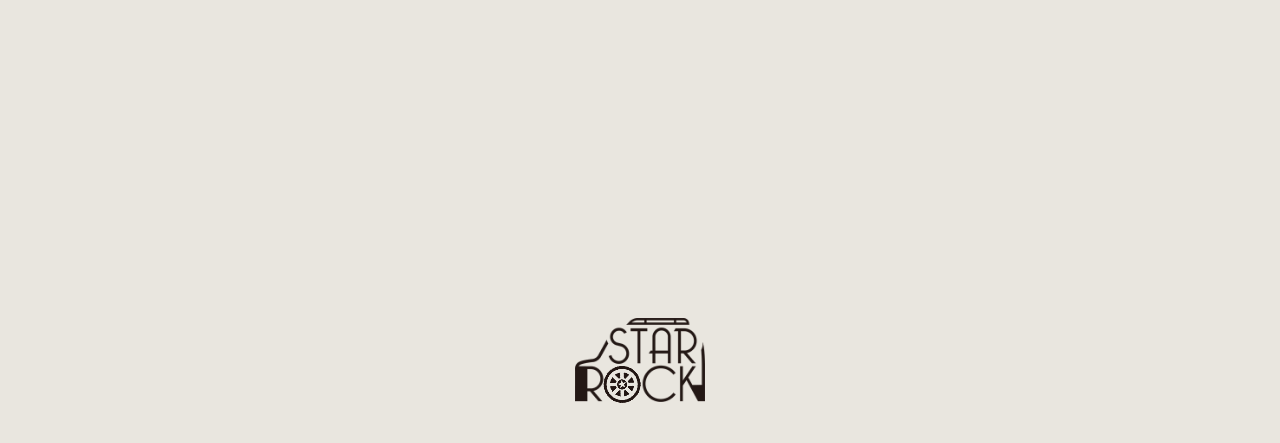

--- FILE ---
content_type: text/html; charset=UTF-8
request_url: https://star-rock.com/news/11998/
body_size: 4673
content:
<!DOCTYPE html><html lang="ja"><head><meta charset="utf-8"><meta http-equiv="X-UA-Compatible" content="IE=edge"><meta name="viewport" content="width=device-width, initial-scale=1"><meta name="description" content="町田にあるカングー中古車専門店のスターロックカンパニー公式サイトです。中古車・新車販売、車検・整備からカングー専用パーツまで取り扱ってます。"><meta name="keywords" content="東京都,町田市,カングー,中古車,車検,レッカー,スターロックカンパニー"><meta name="format-detection" content="telephone=no"><meta property="og:image" content="https://star-rock.com/wp/wp-content/uploads/2023/07/S__22741176.jpg"><link media="all" href="https://star-rock.com/wp/wp-content/cache/autoptimize/css/autoptimize_5b9cc579ffb9a89c2f2bd24c136189fb.css" rel="stylesheet"><title>ジョンアグリュムご納車！ &nbsp;|&nbsp;         カングー中古車専門店 スターロック【公式】</title><link rel="shortcut icon" href="https://star-rock.com/wp/wp-content/themes/StarRock2/assets/img/favicon.ico" /><meta name='robots' content='max-image-preview:large' /><link href='https://fonts.gstatic.com' crossorigin='anonymous' rel='preconnect' /><link href='https://ajax.googleapis.com' rel='preconnect' /><link href='https://fonts.googleapis.com' rel='preconnect' /><link rel="alternate" type="application/rss+xml" title="カングー中古車専門店 スターロック【公式】 &raquo; ジョンアグリュムご納車！ のコメントのフィード" href="https://star-rock.com/news/11998/feed/" /><link rel="https://api.w.org/" href="https://star-rock.com/wp-json/" /><link rel="alternate" type="application/json" href="https://star-rock.com/wp-json/wp/v2/posts/11998" /><link rel="EditURI" type="application/rsd+xml" title="RSD" href="https://star-rock.com/wp/xmlrpc.php?rsd" /><link rel="wlwmanifest" type="application/wlwmanifest+xml" href="https://star-rock.com/wp/wp-includes/wlwmanifest.xml" /><meta name="generator" content="WordPress 6.0" /><link rel="canonical" href="https://star-rock.com/news/11998/" /><link rel='shortlink' href='https://star-rock.com/?p=11998' /><link rel="alternate" type="application/json+oembed" href="https://star-rock.com/wp-json/oembed/1.0/embed?url=https%3A%2F%2Fstar-rock.com%2Fnews%2F11998%2F" /><link rel="alternate" type="text/xml+oembed" href="https://star-rock.com/wp-json/oembed/1.0/embed?url=https%3A%2F%2Fstar-rock.com%2Fnews%2F11998%2F&#038;format=xml" /><link rel="icon" href="https://star-rock.com/wp/wp-content/uploads/2023/10/cropped-favicon-32x32.png" sizes="32x32" /><link rel="icon" href="https://star-rock.com/wp/wp-content/uploads/2023/10/cropped-favicon-192x192.png" sizes="192x192" /><link rel="apple-touch-icon" href="https://star-rock.com/wp/wp-content/uploads/2023/10/cropped-favicon-180x180.png" /><meta name="msapplication-TileImage" content="https://star-rock.com/wp/wp-content/uploads/2023/10/cropped-favicon-270x270.png" />  <script async src="https://www.googletagmanager.com/gtag/js?id=UA-133427178-24"></script> <script>window.dataLayer = window.dataLayer || [];

        function gtag() {
            dataLayer.push(arguments);
        }
        gtag('js', new Date());

        gtag('config', 'UA-133427178-24');</script> </head><body class="post-template-default single single-post postid-11998 single-format-standard"><header class="l-header"><div class="header-wrap"><div class="header-inner"><h1 class="site-brand"> <a href="https://star-rock.com"><img src="https://star-rock.com/wp/wp-content/themes/StarRock2/assets/img/logo.svg" alt="STAR ROCK"></a></h1><div class="btn-menu"> <button><div class="hamburger"> <span></span> <span></span> <span></span></div> </button></div></div><nav class="global-nav"><ul class="nav"><li><dl><dt class="js-acd">Topics</dt><div class="in_nav"><dd><a href="https://star-rock.com/category/news">ニュース</a></dd><dd><a href="https://star-rock.com/category/event">イベント</a></dd></div></dl></li><li> <a href="https://star-rock.com/service">Service</a></li><li><dl><dt class="js-acd">Stock&nbsp;List</dt><div class="in_nav"><dd><a href="https://www.carsensor.net/shop/tokyo/306585001/stocklist/" target="_blank">本店<small>（カーセンサー）</small></a></dd><dd><a href="https://www.goo-net.com/usedcar_shop/0504772/stock.html" target="_blank">本店<small>（グーネット）</small></a></dd><dd><a href="https://www.carsensor.net/shop/saga/306585002/stocklist/" target="_blank">佐賀店<small>（カーセンサー）</small></a></dd><dd><a href="https://www.goo-net.com/usedcar_shop/9800060/stock.html" target="_blank">佐賀店<small>（グーネット）</small></a></dd></div></dl></li><li> <a href="https://star-rock.com/store">Store</a></li><li> <a href="https://star-rock.com/contact">Contact</a></li><li> <a href="https://star-rock.com/recruit">Recruit</a></li><li> <a href="https://fungoo.jp" target="_blank">Fungoo</a></li></ul><ul class="sns"><li><a href="https://www.facebook.com/starrockcoltd/" target="_blank"><img src="https://star-rock.com/wp/wp-content/themes/StarRock2/assets/img/icon_fb.png" alt="Facebook"></a></li><li><a href="https://www.instagram.com/starrockcoltd/" target="_blank"><img src="https://star-rock.com/wp/wp-content/themes/StarRock2/assets/img/icon_in.png" alt="Instagram"></a></li></ul></nav></div></header><main class="l-main"><article class="com-section"><div class="container_single"><div class="single-head"><div class="com-title u-type03"><span>News</span></div><h2 class="title js-fade">ジョンアグリュムご納車！</h2> <time datetime="2023-08-20" class="js-fade">2023.08.20<span class="store_cat">佐賀店</span></time></div><div class="single-body js-fade"><p>こんにちは、スターロックカンパニー佐賀店の前川です！</p><p>先日、大分のF様へご納車させていただきました！</p><p>その時の様子がこちら！</p><figure class="wp-block-image size-large"><img width="1024" height="768" src="https://star-rock.com/wp/wp-content/uploads/2023/07/S__22741176-1024x768.jpg" alt="" class="wp-image-12000" srcset="https://star-rock.com/wp/wp-content/uploads/2023/07/S__22741176-1024x768.jpg 1024w, https://star-rock.com/wp/wp-content/uploads/2023/07/S__22741176-300x225.jpg 300w, https://star-rock.com/wp/wp-content/uploads/2023/07/S__22741176-768x576.jpg 768w, https://star-rock.com/wp/wp-content/uploads/2023/07/S__22741176.jpg 1477w" sizes="(max-width: 1024px) 100vw, 1024px" /></figure><p>初めてのご来店時は</p><p>大分市内から大分道を2時間かけてお越しいただきました！</p><p>時間をかけてお話をさせていただき、納得してご購入いただき</p><p>私も嬉しかったです。</p><p>中学生の息子さんがおられるように見えないF様ですが、</p><p>その息子さんの部活での移動のためにということで</p><p>カングーを選んでいただきました！</p><p>走りに収納の多さにびっくりされ</p><p>試乗していただいた時からテンションMAXだったのを</p><p>覚えています！（笑）</p><p>また、納車にあたり、Ｆｕｎｇｏｏ製品も多数購入していただき</p><p>ありがとうございました！</p><p>ちなみに、CFマット、Bドアインナーパネル、ムーヴィングカップホルダー</p><p>ターポリントランクシート、ラゲッジマットをお選びになり</p><p>また、ボディガラスコーティング、ドライブレコーダーも追加でチョイスされ</p><p>オリジナルカングーが出来上がったようで、</p><p>大変喜んでおられました！</p><p>これからも何かご不明な点がございましたら</p><p>お気軽にご相談くださいね！</p><p>スターロックカンパニー株式会社佐賀店　前川でした！</p><p></p></div></div></article><article class="com-related"><div class="container"><h2 class="com-title u-type01"><span>News</span></h2><div class="mod-content_block"><ul class="mod-news_list"><li class="item"> <a href="https://star-rock.com/news/19958/" class="is-scale"><figure><div class="img js-fade"><div style="background-image: url(https://star-rock.com/wp/wp-content/uploads/2025/12/S__586465287.jpg)"></div></div><figcaption class="js-fade is-delay"> <time datetime="2026-01-19">2026.01.19<span class="store_cat">佐賀店</span></time><div class="title">ブルーエトワール店頭納車！</div></figcaption></figure> </a></li><li class="item"> <a href="https://star-rock.com/news/19947/" class="is-scale"><figure><div class="img js-fade"><div style="background-image: url(https://star-rock.com/wp/wp-content/uploads/2025/12/S__586465288.jpg)"></div></div><figcaption class="js-fade is-delay"> <time datetime="2026-01-19">2026.01.19<span class="store_cat">佐賀店</span></time><div class="title">イヴォワール店頭納車！</div></figcaption></figure> </a></li><li class="item"> <a href="https://star-rock.com/news/20012/" class="is-scale"><figure><div class="img js-fade"><div style="background-image: url(https://star-rock.com/wp/wp-content/uploads/2026/01/IMG_8293.jpeg)"></div></div><figcaption class="js-fade is-delay"> <time datetime="2026-01-16">2026.01.16<span class="store_cat">本店</span></time><div class="title">インテンスブルー　ご納車！</div></figcaption></figure> </a></li></ul><div class="other"> <a href="https://star-rock.com/category/news" class="btn-format js-fade is-delay">View More</a></div></div></div></article></main><aside class="l-aside"><div class="part-kangoo js-fade"><div class="inner"><dl class="block"><dt class="title"><img src="https://star-rock.com/wp/wp-content/themes/StarRock2/assets/img/tit_funkangoo_pc.png" alt=""></dt><dd class="lead u-type1"><span><img src="https://star-rock.com/wp/wp-content/themes/StarRock2/assets/img/txt_lead01.png" alt=""></span></dd><dd class="lead u-type2"><span><img src="https://star-rock.com/wp/wp-content/themes/StarRock2/assets/img/txt_lead02.png" alt=""></span></dd><dd class="logo"><img src="https://star-rock.com/wp/wp-content/themes/StarRock2/assets/img/funkangoo_logo.svg" alt="Fungoo by STAR ROCK"></dd><dd class="img"><div style="background-image: url(https://star-rock.com/wp/wp-content/themes/StarRock2/assets/img/bg_funkangoo.png)"></div></dd><dd class="btn"><a href="https://fungoo.jp" class="btn-format u-green target-fungoo" target="_blank">View More</a></dd></dl></div></div><div class="mod-block_col2 js-fade"><div class="item is-scale"> <a href="https://star-rock.com/store"><div style="background-image: url(https://star-rock.com/wp/wp-content/themes/StarRock2/assets/img/img_aside_store.jpg)"></div><div class="title"><span>Store</span>店舗情報</div> </a></div><div class="item is-scale"> <a href="https://star-rock.com/contact"><div style="background-image: url(https://star-rock.com/wp/wp-content/themes/StarRock2/assets/img/img_aside_contact.jpg)"></div><div class="title"><span>Contact</span>お問い合わせ</div> </a></div></div></aside><footer class="l-footer"><div class="footer-inner"><div class="footer-col2"><div class="footer-block"><div class="site-brand"><a href="https://star-rock.com" class="target-front"><img src="https://star-rock.com/wp/wp-content/themes/StarRock2/assets/img/logo.svg" alt="STAR ROCK"></a></div><div class="address"> <address><dl><dt>スターロックカンパニー株式会社</dt><dd>〒195-0074 東京都町田市山崎町1534-1</dd><dd>TEL：<a class="sp" href="tel:0427949872">042-794-9872</a><span class="pc">042-794-9872</span> (OPEN 10:00–19:00)</dd><dd>MAIL：<a href="mailto:starrockangoo@gmail.com">starrockangoo@gmail.com</a></dd></dl> </address></div></div><div class="footer-bnr"><a href="https://www.zelvia.co.jp/" target="_blank" rel="noopener noreferrer"><img class="main" src="https://star-rock.com/wp/wp-content/themes/StarRock2/assets/img/bnr_zelvia.jpg" alt="ZELVIA ASSIST"></a></div></div> <small class="footer-copy">&copy; STAR ROCK CO.LTD</small></div></footer><div class="mod-loading"><div class="inner"> <img class="main" src="https://star-rock.com/wp/wp-content/themes/StarRock2/assets/img/img_firstopening.png" alt=""> <img class="wheel" src="https://star-rock.com/wp/wp-content/themes/StarRock2/assets/img/img_firstopening_parts.png" alt=""></div></div>  <script src="https://ajax.googleapis.com/ajax/libs/jquery/2.1.4/jquery.min.js"></script> <script src="https://star-rock.com/wp/wp-content/themes/StarRock2/assets/js/jquery.inview.min.js"></script> <script src="https://star-rock.com/wp/wp-content/themes/StarRock2/assets/js/index.js"></script> <script>$(function(){
            var host = window.location.hostname;
            var referrer = document.referrer;
            console.log(host);
            console.log(referrer);
            if (referrer.indexOf(host) == -1) {
                $('body').addClass('loading');
            }
        });</script> <script type='text/javascript' id='CALP-js-extra'>var CALP_setting = {"version":"0.1","head_elements":["link[rel=\"next\"]","link[rel=\"prev\"]","link[rel=\"canonical\"]"],"scroll_speed":"300","id":"","controller":"auto","pjax":"1","btn_template":"<a href=\"%link%\" class=\"btn-format js-fade js-fade_down is-delay calp_btn calp_btn_%type% calp_btn_%id% %classes%\" rel=\"%type%\" data-calp-next=\"page_%load_page%\" data-calp-current=\"page_%current_page%\" data-calp-target=\"%id%\" data-calp-id=\"calp_btn_%id%\">%btn_value%<\/a>\n"};</script> <script type='text/javascript' src='https://star-rock.com/wp/wp-content/plugins/ajax-loadpages/assets/loadpages.js?ver=6.0' id='CALP-js'></script> <script type='text/javascript' src='https://star-rock.com/wp/wp-content/plugins/contact-form-7/includes/swv/js/index.js?ver=5.7.7' id='swv-js'></script> <script type='text/javascript' id='contact-form-7-js-extra'>var wpcf7 = {"api":{"root":"https:\/\/star-rock.com\/wp-json\/","namespace":"contact-form-7\/v1"}};</script> <script type='text/javascript' src='https://star-rock.com/wp/wp-content/plugins/contact-form-7/includes/js/index.js?ver=5.7.7' id='contact-form-7-js'></script> </body></html>

--- FILE ---
content_type: text/css
request_url: https://star-rock.com/wp/wp-content/cache/autoptimize/css/autoptimize_5b9cc579ffb9a89c2f2bd24c136189fb.css
body_size: 26539
content:
@import url("https://fonts.googleapis.com/css?family=Barlow+Condensed:700|Barlow:200,400,700,800&display=swap");
/*!
 * reset.css
 * v1.1
 */
html{font-family:sans-serif;line-height:1.15;-ms-text-size-adjust:100%;-webkit-text-size-adjust:100%}body{margin:0}article,aside,details,figcaption,figure,footer,header,main,menu,nav,section,summary{display:block}audio,canvas,progress,video{display:inline-block}audio:not([controls]){display:none;height:0}progress{vertical-align:baseline}template,[hidden]{display:none}a{background-color:transparent;-webkit-text-decoration-skip:objects}a:active,a:hover{outline-width:0}abbr[title]{border-bottom:none;text-decoration:underline;text-decoration:underline dotted}b,strong{font-weight:inherit}b,strong{font-weight:bolder}dfn{font-style:italic}h1{font-size:2em;margin:.67em 0}mark{background-color:#ff0;color:#000}small{font-size:80%}sub,sup{font-size:75%;line-height:0;position:relative;vertical-align:baseline}sub{bottom:-.25em}sup{top:-.5em}img{border-style:none}svg:not(:root){overflow:hidden}code,kbd,pre,samp{font-family:monospace,monospace;font-size:1em}figure{margin:1em 40px}hr{box-sizing:content-box;height:0;overflow:visible}button,input,optgroup,select,textarea{font:inherit;margin:0}optgroup{font-weight:700}button,input{overflow:visible}button,select{text-transform:none}button,html [type=button],[type=reset],[type=submit]{-webkit-appearance:button}button::-moz-focus-inner,[type=button]::-moz-focus-inner,[type=reset]::-moz-focus-inner,[type=submit]::-moz-focus-inner{border-style:none;padding:0}button:-moz-focusring,[type=button]:-moz-focusring,[type=reset]:-moz-focusring,[type=submit]:-moz-focusring{outline:1px dotted ButtonText}fieldset{border:1px solid silver;margin:0 2px;padding:.35em .625em .75em}legend{box-sizing:border-box;color:inherit;display:table;max-width:100%;padding:0;white-space:normal}textarea{overflow:auto}[type=checkbox],[type=radio]{box-sizing:border-box;padding:0}[type=number]::-webkit-inner-spin-button,[type=number]::-webkit-outer-spin-button{height:auto}[type=search]{-webkit-appearance:textfield;outline-offset:-2px}[type=search]::-webkit-search-cancel-button,[type=search]::-webkit-search-decoration{-webkit-appearance:none}::-webkit-input-placeholder{color:inherit;opacity:.54}::-webkit-file-upload-button{-webkit-appearance:button;font:inherit}@media print{*,*:before,*:after,*:first-letter ,p:first-line ,div:first-line ,blockquote:first-line ,li:first-line {text-shadow:none !important;box-shadow:none !important}a,a:visited{text-decoration:underline}abbr[title]:after{content:" ("attr(title) ")"}pre{white-space:pre-wrap !important}pre,blockquote{border:1px solid #999;page-break-inside:avoid}thead{display:table-header-group}tr,img{page-break-inside:avoid}p,h2,h3{orphans:3;widows:3}h2,h3{page-break-after:avoid}}html{box-sizing:border-box}*,*:before,*:after{box-sizing:inherit}@-ms-viewport{width:device-width}html{font-size:16px;-ms-overflow-style:scrollbar;-webkit-tap-highlight-color:transparent}body{font-family:-apple-system,BlinkMacSystemFont,"Segoe UI",Roboto,"Helvetica Neue",Arial,sans-serif;font-size:1rem;line-height:1.5;color:#373a3c;background-color:#fff}[tabindex="-1"]:focus{outline:none !important}h1,h2,h3,h4,h5,h6{margin:0}p{margin-top:0;margin-bottom:1rem}abbr[title],abbr[data-original-title]{cursor:help;border-bottom:1px dotted #818a91}address{margin-bottom:1rem;font-style:normal;line-height:inherit}dl,ul,ol{margin:0;padding:0}ul,ol{list-style:none}dt{font-weight:700}table p,figcaption p,ul p,ol p,dl p{margin:0}blockquote{margin:0 0 1rem}a{color:#0275d8;text-decoration:none}a:focus,a:hover{color:#014c8c;text-decoration:underline}a:focus{outline:5px auto -webkit-focus-ring-color;outline-offset:-2px}a:not([href]):not([tabindex]){color:inherit;text-decoration:none}a:not([href]):not([tabindex]):focus,a:not([href]):not([tabindex]):hover{color:inherit;text-decoration:none}a:not([href]):not([tabindex]):focus{outline:none}pre{margin-top:0;margin-bottom:1rem;overflow:auto}figure{margin:0 0 1rem}img{vertical-align:middle}[role=button]{cursor:pointer}a,area,button,[role=button],input,label,select,summary,textarea{touch-action:manipulation}table{border-collapse:collapse;background-color:transparent}caption{padding-top:.75rem;padding-bottom:.75rem;color:#818a91;text-align:left;caption-side:bottom}th{text-align:left}label{display:inline-block;margin-bottom:.5rem}button:focus{outline:1px dotted;outline:5px auto -webkit-focus-ring-color}input,button,select,textarea{line-height:inherit}input[type=radio]:disabled,input[type=checkbox]:disabled{cursor:not-allowed}input[type=date],input[type=time],input[type=datetime-local],input[type=month]{-webkit-appearance:listbox}textarea{resize:vertical}fieldset{min-width:0;padding:0;margin:0;border:0}legend{display:block;width:100%;padding:0;margin-bottom:.5rem;font-size:1.5rem;line-height:inherit}input[type=search]{-webkit-appearance:none}output{display:inline-block}[hidden]{display:none !important}h1,h2,h3,h4,h5,h6{font-family:inherit;font-weight:500;line-height:1.4;color:inherit}h1{font-size:2.5rem}h2{font-size:2rem}h3{font-size:1.75rem}h4{font-size:1.5rem}h5{font-size:1.25rem}h6{font-size:1rem}hr{margin:1rem 0 1rem;border:0;border-top:1px solid rgba(0,0,0,.1)}small{font-size:80%;font-weight:400}mark{padding:.2em;background-color:#fcf8e3}code,kbd,pre,samp{font-family:Menlo,Monaco,Consolas,"Liberation Mono","Courier New",monospace}code{padding:.2rem .4rem;font-size:90%;color:#bd4147;background-color:#f7f7f9;border-radius:.25rem}kbd{padding:.2rem .4rem;font-size:90%;color:#fff;background-color:#333;border-radius:.2rem}kbd kbd{padding:0;font-size:100%;font-weight:700}pre{display:block;margin:0;font-size:90%;color:#373a3c}pre code{padding:0;font-size:inherit;color:inherit;background-color:transparent;border-radius:0}select{-webkit-appearance:none;-moz-appearance:none;appearance:none;background-color:unset;border:none}input,textarea{border:none;outline:none;padding:5px;resize:none}button{padding:0;background:0 0;border:none;-webkit-appearance:none;-moz-appearance:none;appearance:none;outline:none;cursor:pointer}button,button:focus{outline:none;border:none}
@charset "UTF-8";@font-face{font-family:"Yu Gothic";src:local("Yu Gothic Medium");font-weight:100}@font-face{font-family:"Yu Gothic";src:local("Yu Gothic Medium");font-weight:200}@font-face{font-family:"Yu Gothic";src:local("Yu Gothic Medium");font-weight:300}@font-face{font-family:"Yu Gothic";src:local("Yu Gothic Medium");font-weight:400}@font-face{font-family:"Yu Gothic";src:local("Yu Gothic Bold");font-weight:700}@font-face{font-family:"Helvetica Neue";src:local("Helvetica Neue Regular");font-weight:100}@font-face{font-family:"Helvetica Neue";src:local("Helvetica Neue Regular");font-weight:200}html{box-sizing:border-box}*,*:before,*:after{box-sizing:inherit}body{background-color:#fff;color:#333;font-family:"游ゴシック",YuGothic,Meiryo,"Hiragino Kaku Gothic ProN",sans-serif;font-weight:500;-webkit-font-smoothing:subpixel-antialiased;font-kerning:normal;margin:0}@media all and (-ms-high-contrast:none){*::-ms-backdrop,body{font-family:"メイリオ",Meiryo,"游ゴシック",YuGothic,"Hiragino Kaku Gothic ProN",sans-serif}}li>ul,li>ol{margin-bottom:0}dd{margin-left:0}table{width:100%}th{text-align:left}a{color:#333;transition:opacity .2s ease}a:hover,a:active,a:focus{opacity:.8;text-decoration:none}p{font-family:"游ゴシック",YuGothic,Meiryo,"Hiragino Kaku Gothic ProN",sans-serif}img{max-width:100%;height:auto;vertical-align:middle}img[src$=".svg"]{width:100%;height:auto}code,pre{font-family:Consolas,Menlo,Courier,monospace}.wp-block-image+.wp-block-image{margin-top:20px !important}.l-footer .footer-inner,.container{max-width:1480px;width:100%;margin:auto;padding:0 100px}@media (max-width:991px){.l-footer .footer-inner,.container{padding:0 8vw}}@media (max-width:768px){.l-footer .footer-inner,.container{padding:0 25px}}body{background-color:#e9e6df;font-display:swap}@media (max-width:991px){body{padding-top:70px}}body.fungoo{background-color:#fff}.container_single{max-width:842px;width:100%;margin:auto;padding:0 100px;padding-top:100px}@media (max-width:991px){.container_single{padding:0 8vw;padding-top:100px}}@media (max-width:768px){.container_single{padding:0 25px;padding-top:60px}}.container.u-single{max-width:842px}@media (max-width:991px){.container.u-single{padding:0 8vw}}@media (max-width:768px){.container.u-single{padding:0 25px}}@media (max-width:768px){.pc{display:none}}@media (min-width:769px){.sp{display:none}}.com-section~.com-section{margin-top:77px}@media (max-width:568px){.com-section~.com-section{margin-top:59px}}.com-section .inner_fungoo{padding:57px 0 0}.com-related{margin-top:120px;padding-top:77px;border-top:1px solid #ccc}@media (max-width:768px){.com-related{margin-top:100px;padding-top:60px}}.com-title>span{display:flex;font-family:"Barlow",sans-serif;font-weight:800;-webkit-font-smoothing:antialiased;-moz-osx-font-smoothing:grayscale;color:#982e2e}.com-title>span>span{opacity:0;transition:1s cubic-bezier(.25,.100,.25,1.000);-webkit-transform:translateY(10px);transform:translateY(10px)}.com-title>span>span.in{opacity:1;-webkit-transform:translateY(0);transform:translateY(0)}.com-title.u-type01{margin-bottom:34px}@media (max-width:568px){.com-title.u-type01{text-align:center}}.com-title.u-type01 span{font-size:34px;font-size:2.125rem}@media (max-width:568px){.com-title.u-type01 span{font-size:28px;font-size:1.75rem;justify-content:center}}.com-title.u-type02{text-align:center;font-size:16px;font-size:1rem;line-height:1;font-weight:700}@media (max-width:568px){.com-title.u-type02{font-size:14px;font-size:.875rem}}.com-title.u-type02 span{display:flex;justify-content:center;font-size:40px;font-size:2.5rem;margin-bottom:7px}@media (max-width:568px){.com-title.u-type02 span{font-size:34px;font-size:2.125rem}}.com-title.u-type03 span{font-size:24px;font-size:1.5rem}@media (max-width:568px){.com-title.u-type03 span{font-size:20px;font-size:1.25rem}}.com-title.u-type04{text-align:center;margin-bottom:39px;font-size:16px;font-size:1rem;font-weight:700}@media (max-width:568px){.com-title.u-type04{font-size:14px;font-size:.875rem}}.com-title_fungoo{font-family:"Barlow",sans-serif;font-weight:800;-webkit-font-smoothing:antialiased;-moz-osx-font-smoothing:grayscale;color:#000}.com-title_fungoo.u-type01{text-align:center;font-size:34px;font-size:2.125rem;margin-bottom:50px}@media (max-width:768px){.com-title_fungoo.u-type01{font-size:28px;font-size:1.75rem;margin-bottom:40px}}.com-title_fungoo.u-type02{font-size:24px;font-size:1.5rem;margin-bottom:30px}@media (max-width:768px){.com-title_fungoo.u-type02{text-align:center;font-size:28px;font-size:1.75rem;margin-bottom:40px}}.com-title_fungoo.u-type03{font-size:40px;font-size:2.5rem;color:#fff}@media (max-width:768px){.com-title_fungoo.u-type03{font-size:28px;font-size:1.75rem}}*[class*=btn-]{cursor:pointer}.btn-menu{width:25px;height:18px}@media (min-width:992px){.btn-menu{display:none}}.btn-menu button{background:0 0}.btn-menu .hamburger{width:25px;height:16px;position:relative}.btn-menu .hamburger span{background-color:#333;width:100%;height:2px;display:block;position:absolute;left:0;right:0;margin:auto;transition:.5s cubic-bezier(.25,.100,.25,1.000)}.btn-menu .hamburger span:nth-of-type(1){top:0}.btn-menu .hamburger span:nth-of-type(2){top:7px}.btn-menu .hamburger span:nth-of-type(3){top:14px}.open .btn-menu button .hamburger span:nth-of-type(1){top:7px;-webkit-transform:rotate(45deg);transform:rotate(45deg)}.open .btn-menu button .hamburger span:nth-of-type(2){width:0;opacity:0}.open .btn-menu button .hamburger span:nth-of-type(3){top:7px;-webkit-transform:rotate(-45deg);transform:rotate(-45deg)}.btn-format{color:#fff;background-color:#000;min-width:160px;display:-moz-inline-flex;display:inline-flex;justify-content:center;align-items:center;padding:8px 30px;border-radius:30px;font-family:"Barlow",sans-serif;font-weight:700;-webkit-font-smoothing:antialiased;-moz-osx-font-smoothing:grayscale}.btn-format:focus,.btn-format:hover{opacity:.8 !important;transition:opacity .2s ease !important;color:#fff}.btn-format.u-green{background-color:#46934f;padding:8px 30px}@media (max-width:768px){.btn-format.u-green{padding:6px 30px}}.btn-format.u-buy{background-color:#46934f}input[type=submit].btn-format{font-family:"游ゴシック",YuGothic,Meiryo,"Hiragino Kaku Gothic ProN",sans-serif}.text-link{text-decoration:underline}.btn-buy{background:#fff73b;color:#000;font-size:13px;font-size:.8125rem;font-weight:700;display:-moz-inline-flex;display:inline-flex;justify-content:center;align-items:center;padding:11px 69px;border-radius:30px}.btn-buy:before{content:'';width:21px;height:17px;background-image:url(//star-rock.com/wp/wp-content/themes/StarRock2/assets/css/../img/icon_cart.png);background-repeat:no-repeat;background-size:contain;background-position:center;margin-right:11px}.btn-buy:focus,.btn-buy:hover{opacity:.8;color:#000}.btn-more{margin-top:8px;text-align:center;color:#333}.btn-more span{position:relative;padding-right:9px;font-size:15px;font-size:.9375rem;font-family:"Barlow",sans-serif;font-weight:700;color:#333}.btn-more span:before{position:absolute;top:2px;right:0;bottom:0;margin:auto 0;content:"";width:5px;height:9px;background-image:url(//star-rock.com/wp/wp-content/themes/StarRock2/assets/css/../img/icon_more_arrow.png);background-repeat:no-repeat;background-size:contain;background-position:center}.btn-more:focus,.btn-more:hover{opacity:.8;color:inherit}@media (max-width:768px){.btn-more{margin-top:0}.btn-more span{font-size:13px;font-size:.8125rem}}.l-header{opacity:0}@media (max-width:991px){.l-header{position:fixed;top:0;left:0;width:100%;z-index:99999}}.l-header.in{transition:.8s cubic-bezier(.25,.100,.25,1.000);opacity:1}.l-header .header-wrap{display:flex;align-items:center;justify-content:space-between;padding:27px 50px;background-color:#e9e6df}@media (max-width:991px){.l-header .header-wrap{padding:0}}body.fungoo .l-header .header-wrap{padding:34px 50px 34px;height:120px;background-color:#fff}@media (max-width:991px){body.fungoo .l-header .header-wrap{padding:0;height:70px}}@media (max-width:991px){.l-header .header-inner{display:flex;align-items:center;justify-content:space-between;width:100%;height:70px;padding:17px 5vw;position:relative;z-index:99999;background-color:#e9e6df}body.fungoo .l-header .header-inner{background-color:#fff}}@media (max-width:768px){.l-header .header-inner{padding:17px 25px}}.l-header .header-inner .site-brand{width:97px;line-height:1}@media (max-width:991px){.l-header .header-inner .site-brand{width:55px}}.l-header .header-inner .site-brand a{display:block}.l-header .header-inner .site-brand a img{display:block}body.fungoo .l-header .header-inner .site-brand{width:150px}@media (max-width:991px){body.fungoo .l-header .header-inner .site-brand{width:100px}}.global-nav{display:flex;align-items:center}@media (max-width:991px){.global-nav{display:block;position:absolute;width:100%;top:calc((100vh - 70px)*-1);height:calc(100vh - 70px);z-index:99998;background-color:#e9e6df;overflow:auto;transition:.5s cubic-bezier(.25,.100,.25,1.000)}.open .global-nav{top:70px}body.fungoo .global-nav{background-color:#fff}}.global-nav .nav{display:flex}@media (max-width:991px){.global-nav .nav{display:block;padding:60px 25px 0}}.global-nav .nav li{padding:0 15px}@media (max-width:991px){.global-nav .nav li{padding:0;text-align:center}.global-nav .nav li~li{margin-top:20px}}.global-nav .nav li>a{font-size:20px;font-size:1.25rem;display:block;font-family:"Barlow",sans-serif;font-weight:800;-webkit-font-smoothing:antialiased;-moz-osx-font-smoothing:grayscale}.global-nav .nav li>a:focus,.global-nav .nav li>a:hover{color:#000;opacity:1}@media (min-width:992px){.global-nav .nav li>a{position:relative}.global-nav .nav li>a:after{content:'';display:block;width:0;height:1px;position:absolute;bottom:0;left:0;background-color:#000;transition:.5s cubic-bezier(.25,.100,.25,1.000)}.global-nav .nav li>a:hover:after{width:100%}}@media (max-width:991px){.global-nav .nav li>a{font-size:30px;font-size:1.875rem}}.global-nav .nav li dl{position:relative}.global-nav .nav li dl dt{font-size:20px;font-size:1.25rem;display:flex;align-items:center;font-family:"Barlow",sans-serif;font-weight:800;-webkit-font-smoothing:antialiased;-moz-osx-font-smoothing:grayscale;cursor:pointer}@media (min-width:992px){.global-nav .nav li dl dt:after{content:'';display:block;width:15px;height:15px;margin-left:10px;background-image:url(//star-rock.com/wp/wp-content/themes/StarRock2/assets/css/../img/icon_drop.svg);background-repeat:no-repeat;background-size:contain;background-position:center;transition:.5s}.global-nav .nav li dl dt.on:after{-webkit-transform:rotate(180deg);transform:rotate(180deg)}}@media (max-width:991px){.global-nav .nav li dl dt{font-size:30px;font-size:1.875rem;pointer-events:none;justify-content:center}}.global-nav .nav li dl .in_nav{position:absolute;top:calc(100% + 10px);left:0;background-color:#fff;display:none;width:190px;border-radius:10px;padding:15px;box-shadow:0 0 10px -8px #000;z-index:1}.global-nav .nav li dl .in_nav dd a{font-weight:700}.global-nav .nav li dl .in_nav dd a:focus,.global-nav .nav li dl .in_nav dd a:hover{color:#000}@media (max-width:991px){.global-nav .nav li dl .in_nav{position:static;text-align:center;width:100%;background:0 0;padding:0;display:block !important;box-shadow:none}.global-nav .nav li dl .in_nav dd a{font-weight:700}}.global-nav .sns{display:flex;margin-left:15px}@media (max-width:991px){.global-nav .sns{margin:60px 0 0;justify-content:center}}.global-nav .sns li{width:40px}@media (max-width:991px){.global-nav .sns li{width:45px}}.global-nav .sns li a{display:block}.global-nav .sns li:nth-child(2){margin-left:10px}@media (max-width:991px){.global-nav .sns li:nth-child(2){margin-left:27px}}.global-nav .copy{display:block;text-align:center;font-size:12px;font-size:.75rem;font-family:"Barlow",sans-serif;font-weight:700;-webkit-font-smoothing:antialiased;-moz-osx-font-smoothing:grayscale;margin-top:20px;padding-bottom:60px}@media (min-width:992px){.global-nav .copy{display:none}}.l-main{padding-bottom:120px}@media (max-width:768px){.l-main{padding-bottom:60px}}body.home .l-main{padding-bottom:30px}@media (max-width:768px){body.home .l-main{padding-bottom:0}}body.fungoo .l-main{padding-bottom:100px}body.fungoo.page-id-120 .l-main{padding-bottom:80px}body.fungoo.single-products .l-main{padding-bottom:0}@media (max-width:768px){body.fungoo.single-products .l-main{padding-bottom:0}}.l-aside .part-kangoo{background-color:#2a3546;padding:57px 0 34px}@media (max-width:991px){.l-aside .part-kangoo{padding:5vw 0 6vw}}@media (max-width:768px){.l-aside .part-kangoo{padding:8% 0 6%}}.l-aside .part-kangoo .inner{max-width:1480px;width:100%;padding:0 100px;display:block;margin:auto;height:100%}@media (max-width:991px){.l-aside .part-kangoo .inner{padding:0 8vw}}.l-aside .part-kangoo .inner .block{position:relative;padding-bottom:2vw}.l-aside .part-kangoo .inner .block .title{width:44.3518518519%;margin-bottom:16px}@media (max-width:568px){.l-aside .part-kangoo .inner .block .title{width:79.3650793651%;margin-bottom:10px}}.l-aside .part-kangoo .inner .block .lead{margin-bottom:8px;line-height:1}@media (max-width:568px){.l-aside .part-kangoo .inner .block .lead{margin-bottom:6px}}.l-aside .part-kangoo .inner .block .lead.u-type1{width:39.1666666667%}@media (max-width:568px){.l-aside .part-kangoo .inner .block .lead.u-type1{width:73.9682539683%}}.l-aside .part-kangoo .inner .block .lead.u-type2{width:29.0740740741%}@media (max-width:568px){.l-aside .part-kangoo .inner .block .lead.u-type2{width:53.9682539683%}}.l-aside .part-kangoo .inner .block .lead span{background-color:#fff;display:block;padding:2px 5px}@media (max-width:568px){.l-aside .part-kangoo .inner .block .lead span{padding:4px 3px 3px}}.l-aside .part-kangoo .inner .block .lead span img{display:block;width:100%}.l-aside .part-kangoo .inner .block .img{position:absolute;bottom:20px;right:0;width:68.8888888889%}@media (max-width:568px){.l-aside .part-kangoo .inner .block .img{width:97.4603174603%;bottom:54px}}@media (min-width:375px){.l-aside .part-kangoo .inner .block .img{min-width:307px}}.l-aside .part-kangoo .inner .block .img div[style]{padding-top:41.7%;background-position:center right;background-repeat:no-repeat;background-size:contain}@media (max-width:568px){.l-aside .part-kangoo .inner .block .img div[style]{padding-top:50%;background-position:center}}.l-aside .part-kangoo .inner .block .logo{width:11.5625%;margin-top:28px}@media (max-width:1280px){.l-aside .part-kangoo .inner .block .logo{margin-top:2%}}@media (max-width:568px){.l-aside .part-kangoo .inner .block .logo{width:19.0476190476%;margin-top:2.4%}}.l-aside .part-kangoo .inner .block .btn{margin-top:44px}@media (max-width:1280px){.l-aside .part-kangoo .inner .block .btn{margin-top:3.29vw}}@media (max-width:568px){.l-aside .part-kangoo .inner .block .btn{margin-top:35.4vw}}.l-aside .mod-block_col2{margin-top:30px}@media (max-width:568px){.l-aside .mod-block_col2{margin-top:0}}.l-aside .com-aside{padding:80px 0}@media (max-width:768px){.l-aside .com-aside{padding:40px 0 60px}}.l-footer{padding:60px 0 77px}@media (max-width:768px){.l-footer{padding:80px 0 67px}}.footer-block{display:flex}@media (max-width:768px){.footer-block{display:block}}.footer-block .site-brand{width:97px}@media (max-width:768px){.footer-block .site-brand{width:55px;margin:auto}}.footer-block .site-brand a{display:block}.footer-block .address{padding-left:40px}@media (max-width:768px){.footer-block .address{padding:0;margin-top:25px}}.footer-block .address address{margin:0;line-height:1.68}@media (max-width:768px){.footer-block .address address{text-align:center}}.footer-block .address address dt{font-size:15px;font-size:.9375rem}@media (max-width:768px){.footer-block .address address dt{font-size:13px;font-size:.8125rem;margin-bottom:3px}}.footer-block .address address dd{font-size:14px;font-size:.875rem}@media (max-width:768px){.footer-block .address address dd{font-size:12px;font-size:.75rem}}.footer-copy{display:block;margin-top:37px;font-family:"Barlow",sans-serif;font-weight:700;font-size:14px;font-size:.875rem;-webkit-font-smoothing:antialiased;-moz-osx-font-smoothing:grayscale}@media (max-width:768px){.footer-copy{margin-top:25px;font-size:12px;font-size:.75rem;text-align:center}}.footer-col2{display:flex;justify-content:space-between;flex-wrap:wrap}@media (max-width:768px){.footer-col2{display:block}.footer-col2 .footer-bnr{margin-top:30px}.footer-col2 .footer-bnr a{display:block;width:-webkit-fit-content;width:-moz-fit-content;width:fit-content;margin-left:auto;margin-right:auto}}body.fungoo .l-footer{text-align:center;padding:100px 0;border-top:1px solid #eee;margin-top:40px}@media (max-width:768px){body.fungoo .l-footer{padding:79px 0 70px}}body.fungoo .footer-block{display:block}body.fungoo .footer-block .site-brand{width:140px;margin:auto}@media (max-width:768px){body.fungoo .footer-block .site-brand{width:55px}}body.fungoo .footer-block .address{padding:0;margin-top:32px}@media (max-width:768px){body.fungoo .footer-block .address{margin-top:28px}}body.fungoo .footer-block .address address dt{margin-bottom:2px}body.fungoo .footer-copy{margin-top:44px}@media (max-width:768px){body.fungoo .footer-copy{margin-top:25px}}.mod-loading{position:fixed;top:0;left:0;right:0;bottom:0;width:100vw;height:100vh;display:flex;align-items:center;justify-content:center;z-index:-1;opacity:0;background-color:#e9e6df;transition:1s cubic-bezier(.25,.100,.25,1.000)}.mod-loading .inner{max-width:130px;width:100%;position:relative;opacity:0;transition:1s cubic-bezier(.25,.100,.25,1.000)}@media (max-width:568px){.mod-loading .inner{-webkit-transform:translateY(-30px);transform:translateY(-30px);max-width:90px}}.mod-loading .inner .wheel{width:28.3333333333%;position:absolute;top:57%;left:22.5%}.mod-loading.in .inner{opacity:1 !important}.mod-loading.in .inner .wheel{-webkit-animation:wheel 3s linear infinite;animation:wheel 3s linear infinite}.mod-loading.in .inner .filter{height:0 !important}.mod-loading.in .inner.out{-webkit-transform:translateY(-30px);transform:translateY(-30px);opacity:0 !important}@media (max-width:568px){.mod-loading.in .inner.out{-webkit-transform:translateY(-60px);transform:translateY(-60px)}}body.out .mod-loading,body.loading .mod-loading{z-index:99999999999999;opacity:1}body.out-fungoo .mod-loading{background-color:#fff;z-index:99999999999999;opacity:1}body.out-front .mod-loading{background-color:#e9e6df !important;z-index:99999999999999;opacity:1}body.fungoo .mod-loading{transition:.5s cubic-bezier(.25,.100,.25,1.000);background-color:#fff}body.fungoo .mod-loading .inner{max-width:130px}@media (max-width:568px){body.fungoo .mod-loading .inner{-webkit-transform:translateY(-60px);transform:translateY(-60px)}}body.fungoo .mod-loading .inner .filter{position:absolute;top:0;left:0;display:block;width:100%;height:100%;background-color:#fff;transition:1s cubic-bezier(.25,.100,.25,1.000)}body.fungoo .mod-loading .inner.out{-webkit-transform:translateY(-60px);transform:translateY(-60px);opacity:0 !important}@media (max-width:568px){body.fungoo .mod-loading .inner.out{-webkit-transform:translateY(-90px);transform:translateY(-90px)}}@-webkit-keyframes wheel{0%{-webkit-transform:rotate(0);transform:rotate(0)}100%{-webkit-transform:rotate(-360deg);transform:rotate(-360deg)}}@keyframes wheel{0%{-webkit-transform:rotate(0);transform:rotate(0)}100%{-webkit-transform:rotate(-360deg);transform:rotate(-360deg)}}.mod-block_col2{display:flex}@media (max-width:768px){.mod-block_col2{display:block}}.mod-block_col2 .item{width:50%}@media (max-width:768px){.mod-block_col2 .item{width:100%}}.mod-block_col2 .item>*{position:relative;display:flex;justify-content:center;align-items:center;padding:85px 0 85px}@media (max-width:768px){.mod-block_col2 .item>*{width:100%;padding:12vw 0 10.87vw}}.mod-block_col2 .item div[style]{background-position:center;background-repeat:no-repeat;background-size:cover;position:absolute;top:0;left:0;width:100%;height:100%}.mod-block_col2 .item .title{position:relative;text-align:center;color:#fff;font-size:14px;font-size:.875rem}@media (max-width:768px){.mod-block_col2 .item .title{font-size:12px;font-size:.75rem}}.mod-block_col2 .item .title span{display:block;font-family:"Barlow",sans-serif;font-weight:700;font-size:28px;font-size:1.75rem;-webkit-font-smoothing:antialiased;-moz-osx-font-smoothing:grayscale;margin-bottom:1px}@media (max-width:768px){.mod-block_col2 .item .title span{font-size:22px;font-size:1.375rem}}.mod-block_col2 .item a{display:block}.mod-content_block .other{margin-top:49px;text-align:center}@media (max-width:768px){.mod-content_block .other{margin-top:39px}}.mod-content_block .other:empty{margin:0}.mod-content_block .mod-fungoo_products+.other{margin-top:35px}@media (max-width:768px){.mod-content_block .mod-fungoo_products+.other{margin-top:15px}}.mod-news_list{display:flex;flex-wrap:wrap;margin:0 -16px}.mod-news_list .item{width:33.33%;padding:0 16px}.mod-news_list .item:nth-child(3)~.item{margin-top:50px}@media (max-width:768px){.mod-news_list .item{width:50%}.mod-news_list .item:nth-child(2)~.item{margin-top:40px}}@media (max-width:568px){.mod-news_list .item{width:100%}.mod-news_list .item~.item{margin-top:29px !important}}.mod-news_list .item a{display:block}.mod-news_list .item a:focus,.mod-news_list .item a:hover{color:inherit}.mod-news_list .item figure{margin:0}@media (max-width:568px){.mod-news_list .item figure{display:flex}}.mod-news_list .item figure .img{overflow:hidden}@media (max-width:568px){.mod-news_list .item figure .img{width:46.1538461538%}}.mod-news_list .item figure .img div[style]{padding-top:62%;background-position:center;background-repeat:no-repeat;background-size:cover}@media (max-width:568px){.mod-news_list .item figure .img div[style]{padding-top:68%}}.mod-news_list .item figure figcaption{margin-top:15px}@media (max-width:568px){.mod-news_list .item figure figcaption{width:53.8461538462%;margin-top:0;padding-left:15px;line-height:1}}.mod-news_list .item figure figcaption time{display:flex;align-items:center}@media (max-width:568px){.mod-news_list .item figure figcaption time{font-size:13px;font-size:.8125rem}}.mod-news_list .item figure figcaption time .store_cat{color:#fff;background-color:#982e2e;padding:3px 4px;border-radius:3px;font-size:12px;font-size:.75rem;margin-left:10px;line-height:1}.mod-news_list .item figure figcaption .title{font-weight:700;margin-top:2px}@media (max-width:568px){.mod-news_list .item figure figcaption .title{margin-top:10px;line-height:1.5;font-size:14px;font-size:.875rem}}.calp_page_break+.calp_page_break{margin-top:50px}@media (max-width:768px){.calp_page_break+.calp_page_break{margin-top:40px}}.mod-stock_list{display:flex;flex-wrap:wrap;margin:0 -16px}.mod-stock_list a{display:block;color:#333}.mod-stock_list a:focus,.mod-stock_list a:hover{color:inherit}.mod-stock_list .item{width:25%;padding:0 16px}.mod-stock_list .item:nth-child(4)~.item{margin-top:50px}@media (max-width:768px){.mod-stock_list .item{width:33.33%}.mod-stock_list .item:nth-child(3)~.item{margin-top:27px}}@media (max-width:568px){.mod-stock_list .item{width:50%}.mod-stock_list .item:nth-child(2)~.item{margin-top:27px}}.mod-stock_list .item figure{margin:0}.mod-stock_list .item figure .img{overflow:hidden}.mod-stock_list .item figure .img div[style]{padding-top:74.8%;background-position:center;background-repeat:no-repeat;background-size:cover}.mod-stock_list .item figure figcaption dl{margin-top:15px}@media (max-width:768px){.mod-stock_list .item figure figcaption dl{margin-top:13px}}.mod-stock_list .item figure figcaption dl dd{font-size:13px;font-size:.8125rem}.mod-stock_list .item figure figcaption dl .name{margin-bottom:10px}@media (max-width:768px){.mod-stock_list .item figure figcaption dl .name{font-size:14px;font-size:.875rem;line-height:1.4;margin-bottom:9px}}.mod-stock_list .item figure figcaption dl .price{font-weight:700}@media (max-width:768px){.mod-stock_list .item figure figcaption dl .year,.mod-stock_list .item figure figcaption dl .odd{margin-top:3px}}.mod-pagetitle{padding:107px 0 150px}@media (max-width:768px){.mod-pagetitle{padding:60px 0 100px}}.mod-service_format{counter-reset:num;border-top:1px solid #ccc}.mod-service_format .item{counter-increment:num;border-bottom:1px solid #ccc;padding:31px 0 57px}@media (max-width:768px){.mod-service_format .item{padding:25px 0 30px}}.mod-service_format .item .service-head{display:flex;align-items:center}.mod-service_format .item .service-head .num:before{font-size:79px;font-size:4.9375rem;-webkit-font-smoothing:antialiased;-moz-osx-font-smoothing:grayscale;font-family:"Barlow",sans-serif;font-weight:200;line-height:1;content:counter(num,decimal-leading-zero);color:#982e2e}@media (max-width:768px){.mod-service_format .item .service-head .num:before{font-size:50px;font-size:3.125rem}}.mod-service_format .item .service-head .title{margin-left:20px;font-size:16px;font-size:1rem;font-weight:700}.mod-service_format .item .service-head .title span{display:block;font-size:30px;font-size:1.875rem;-webkit-font-smoothing:antialiased;-moz-osx-font-smoothing:grayscale;font-family:"Barlow",sans-serif;font-weight:800;color:#982e2e;margin-bottom:4px}@media (max-width:768px){.mod-service_format .item .service-head .title span{font-size:17px;font-size:1.0625rem}}@media (max-width:768px){.mod-service_format .item .service-head .title{font-size:14px;font-size:.875rem}}.mod-service_format .item .service-body{margin-top:31px;line-height:1.75}@media (max-width:768px){.mod-service_format .item .service-body{margin-top:20px}}.mod-service_format .item .service-body p{margin:0}@media (max-width:768px){.mod-service_format .item .service-body p{font-size:14px;font-size:.875rem}}.mod-service_format .item .service-body .partner{margin-top:15px}.mod-service_format .item .service-body .partner dt{font-size:15px;font-size:.9375rem}@media (max-width:768px){.mod-service_format .item .service-body .partner dt{font-size:12px;font-size:.75rem}}.mod-service_format .item .service-body .partner dd{font-size:14px;font-size:.875rem}@media (max-width:768px){.mod-service_format .item .service-body .partner dd{font-size:12px;font-size:.75rem}}.mod-service_format .item .service-body .tel{font-size:15px;font-size:.9375rem;margin-top:15px;font-weight:700}@media (max-width:768px){.mod-service_format .item .service-body .tel{font-size:14px;font-size:.875rem}}.mod-store_format .item{border-top:1px solid #ccc;padding:50px 0 54px}.mod-store_format .item .img div[style]{padding-top:61.996%;background-position:center;background-repeat:no-repeat;background-size:cover}.mod-store_format .item .detail{margin-top:36px}.mod-store_format .item .detail dt{margin-bottom:11px}.mod-store_format .item .detail dt>span{font-family:"Barlow",sans-serif;font-weight:800;font-size:26px;font-size:1.625rem;color:#982e2e;-webkit-font-smoothing:antialiased;-moz-osx-font-smoothing:grayscale;margin-bottom:3px}@media (max-width:768px){.mod-store_format .item .detail dt>span{font-size:20px;font-size:1.25rem}}.mod-store_format .item .detail dd{font-size:14px;font-size:.875rem;line-height:1.8}@media (max-width:768px){.mod-store_format .item .detail dd{font-size:13px;font-size:.8125rem}}.mod-table{display:flex;flex-wrap:wrap}.mod-table>*{border-top:1px solid #ccc;font-size:14px;font-size:.875rem;padding:15px 0 14px;line-height:2}@media (max-width:768px){.mod-table>*{font-size:13px;font-size:.8125rem}}.mod-table dt{font-weight:400;width:18.691588785%}@media (max-width:768px){.mod-table dt{width:32%}}.mod-table dd{width:81.308411215%;padding-left:12px}@media (max-width:768px){.mod-table dd{width:68%}}.mod-youtube{position:relative;width:100%;padding-top:61.684%}.mod-youtube iframe{position:absolute;top:0;right:0;width:100%;height:100%}.mod-select .wpcf7-form-control-wrap{border:1px solid #ccc;position:relative;width:100%;display:block;padding:0 5px;height:35px;background-color:#fff}.mod-select .wpcf7-form-control-wrap .wpcf7-select{width:100%;height:100%;padding:0 5px;position:absolute;z-index:2;top:0;left:0;right:0;bottom:0;padding-right:10px;font-size:13px;font-size:.8125rem;outline:none}@media (max-width:768px){.mod-select .wpcf7-form-control-wrap .wpcf7-select{font-size:16px;font-size:1rem}}.mod-select .wpcf7-form-control-wrap .wpcf7-select::-ms-expand{display:none}.mod-select .wpcf7-form-control-wrap:after{content:'';position:absolute;top:0;bottom:0;right:10px;z-index:1;width:7px;height:16px;margin:auto;background-image:url(//star-rock.com/wp/wp-content/themes/StarRock2/assets/css/../img/icon_select.png);background-size:contain;background-repeat:no-repeat}.mod-pagination{margin-top:50px;text-align:center}.mod-pagination .page-numbers{display:inline-block;line-height:1;color:#fff}.mod-pagination .page-numbers:not(.dots){background-color:#000;border:1px solid #000;padding:2px 5px}.mod-pagination .page-numbers.prev svg,.mod-pagination .page-numbers.next svg{-webkit-transform:translateX(-2px);transform:translateX(-2px)}.mod-pagination .page-numbers.prev{-webkit-transform:rotate(180deg);transform:rotate(180deg)}.mod-pagination .page-numbers.dots{color:#000}.mod-pagination .page-numbers.current{background:#fff;color:#000}body.fungoo .mod-content_block{overflow:hidden}body.fungoo .mod-block_col2_fungoo{display:flex}@media (max-width:768px){body.fungoo .mod-block_col2_fungoo{display:block}}body.fungoo .mod-block_col2_fungoo .item{width:50%}@media (max-width:768px){body.fungoo .mod-block_col2_fungoo .item{width:100%}body.fungoo .mod-block_col2_fungoo .item+.item{margin-top:19px}}body.fungoo .mod-block_col2_fungoo .item div[style]{background-position:center;background-repeat:no-repeat;background-size:cover;width:100%;padding-top:36.564%}body.fungoo .mod-block_col2_fungoo .item .title{text-align:center;font-size:14px;font-size:.875rem;padding:20px 0 17px}@media (max-width:768px){body.fungoo .mod-block_col2_fungoo .item .title{font-size:12px;font-size:.75rem}}body.fungoo .mod-block_col2_fungoo .item .title span{display:block;font-family:"Barlow",sans-serif;font-weight:700;font-size:26px;font-size:1.625rem;-webkit-font-smoothing:antialiased;-moz-osx-font-smoothing:grayscale;color:#000;margin-bottom:4px}@media (max-width:768px){body.fungoo .mod-block_col2_fungoo .item .title span{font-size:22px;font-size:1.375rem}}body.fungoo .mod-block_col2_fungoo .item a{display:block;color:#333}body.fungoo .mod-fungoo_products{display:flex;flex-wrap:wrap;margin:0 -1px}@media (max-width:768px){body.fungoo .mod-fungoo_products{display:block;padding:0 25px;margin:0}}body.fungoo .mod-fungoo_products li{width:33.33%;padding-bottom:25px}@media (max-width:768px){body.fungoo .mod-fungoo_products li{width:100%}}body.fungoo .mod-fungoo_products li a{display:block}body.fungoo .mod-fungoo_products li figure{margin:0;padding:0 1px}body.fungoo .mod-fungoo_products li figure .img div[style]{padding-top:60.9%;background-position:center;background-repeat:no-repeat;background-size:cover}@media (max-width:768px){body.fungoo .mod-fungoo_products li figure .img div[style]{padding-top:56.62%}}body.fungoo .mod-fungoo_products li figure figcaption dl{text-align:center;padding:14px 5px 0}body.fungoo .mod-fungoo_products li figure figcaption dl dt{font-family:"Barlow",sans-serif;font-weight:800;-webkit-font-smoothing:antialiased;-moz-osx-font-smoothing:grayscale;font-size:24px;font-size:1.5rem;color:#000;margin-bottom:3px}@media (max-width:768px){body.fungoo .mod-fungoo_products li figure figcaption dl dt{font-size:20px;font-size:1.25rem}}body.fungoo .mod-fungoo_products li figure figcaption dl dd{font-size:15px;font-size:.9375rem;font-weight:700;color:#333}@media (max-width:768px){body.fungoo .mod-fungoo_products li figure figcaption dl dd{font-size:13px;font-size:.8125rem}}body.fungoo .mod-fungoo_products li.comingsoon{display:none}@media (min-width:769px){body.fungoo .mod-fungoo_products li.comingsoon:nth-child(2),body.fungoo .mod-fungoo_products li.comingsoon:nth-child(3n){display:block}}body.fungoo .mod-title_fungoo{background-image:url(//star-rock.com/wp/wp-content/themes/StarRock2/assets/css/../img/bg_fungoo_main.png);background-position:5% center;background-repeat:repeat-x;background-size:2810px auto;background-color:#2a3546;display:flex;align-items:center;justify-content:center;padding:70px 25px 74px}@media (max-width:768px){body.fungoo .mod-title_fungoo{background-position:10% center;background-size:1895px auto;padding:46px 25px 48px}}body.fungoo .mod-single_title .title{font-family:"Barlow",sans-serif;font-size:34px;font-size:2.125rem;font-weight:800;margin-bottom:8px}@media (max-width:768px){body.fungoo .mod-single_title .title{font-size:28px;font-size:1.75rem;margin-bottom:6px}}body.fungoo .mod-single_title .text{font-size:18px;font-size:1.125rem;font-weight:700;margin-bottom:13px}@media (max-width:768px){body.fungoo .mod-single_title .text{font-size:15px;font-size:.9375rem}}body.fungoo .mod-single_title .other{font-family:"Barlow",sans-serif;font-size:20px;font-size:1.25rem;font-weight:200}@media (max-width:768px){body.fungoo .mod-single_title .other{font-size:18px;font-size:1.125rem}}body.fungoo .mod-order_block{background-image:url(//star-rock.com/wp/wp-content/themes/StarRock2/assets/css/../img/bg_order_fungoo.jpg);background-position:center top;background-repeat:no-repeat;background-size:cover;color:#fff;text-align:center;padding:97px 25px 99px}@media (max-width:768px){body.fungoo .mod-order_block{padding:70px 25px}}body.fungoo .mod-order_block .title{font-size:16px;font-size:1rem;font-weight:700;-webkit-font-smoothing:antialiased;-moz-osx-font-smoothing:grayscale}@media (max-width:768px){body.fungoo .mod-order_block .title{font-size:14px;font-size:.875rem}}body.fungoo .mod-order_block .title span{display:block;font-family:"Barlow",sans-serif;font-weight:700;font-size:30px;font-size:1.875rem;-webkit-font-smoothing:antialiased;-moz-osx-font-smoothing:grayscale;margin-bottom:9px}@media (max-width:768px){body.fungoo .mod-order_block .title span{font-size:28px;font-size:1.75rem;margin-bottom:0}}body.fungoo .mod-order_block .product{margin-top:32px;font-size:20px;font-size:1.25rem;display:flex;justify-content:center}@media (max-width:768px){body.fungoo .mod-order_block .product{display:block}}body.fungoo .mod-order_block .product .name{font-weight:700}@media (max-width:768px){body.fungoo .mod-order_block .product .name{font-size:18px;font-size:1.125rem}}body.fungoo .mod-order_block .product .price{margin-left:20px;-webkit-font-smoothing:antialiased;-moz-osx-font-smoothing:grayscale}@media (max-width:768px){body.fungoo .mod-order_block .product .price{margin:10px 0 0}}body.fungoo .mod-order_block .notes{margin-top:31px}@media (max-width:768px){body.fungoo .mod-order_block .notes{font-size:14px;font-size:.875rem;margin-top:32px}}body.fungoo .mod-order_block .notes span{display:block;font-size:14px;font-size:.875rem;margin-top:5px}@media (max-width:768px){body.fungoo .mod-order_block .notes span{font-size:12px;font-size:.75rem;margin-top:6px}}body.fungoo .mod-order_block .notes span p{margin:0}body.fungoo .mod-order_block .notes.is-break:after{background-color:#fff}body.fungoo .mod-order_block .other{margin-top:37px}body.fungoo .mod-order_block .other .mod-info dl dd.tel a{color:#fff;text-decoration:underline}body.fungoo .mod-order_block .other .mod-info dl dd.tel a:a:focus,body.fungoo .mod-order_block .other .mod-info dl dd.tel a a:hover{color:#fff}body.fungoo .mod-info{margin:0}body.fungoo .mod-info dl .name{font-size:15px;font-size:.9375rem}@media (max-width:768px){body.fungoo .mod-info dl .name{font-size:13px;font-size:.8125rem}}body.fungoo .mod-info dl dd{font-size:14px;font-size:.875rem;margin-top:3px}@media (max-width:768px){body.fungoo .mod-info dl dd{font-size:13px;font-size:.8125rem}}body.fungoo .mod-info dl .tel a{text-decoration:underline}body.fungoo .mod-info dl .tel a:a:focus,body.fungoo .mod-info dl .tel a a:hover{color:#000}body.fungoo .mod-info dl .btn{margin-top:26px}body.fungoo .mod-about_lead{padding:150px 25px 100px}@media (max-width:768px){body.fungoo .mod-about_lead{padding:100px 25px 60px}}body.fungoo .mod-about_lead .logo{width:215px;margin:auto}@media (max-width:768px){body.fungoo .mod-about_lead .logo{width:150px}}body.fungoo .mod-about_lead .lead{max-width:642px;width:100%;margin:94px auto 0}@media (max-width:768px){body.fungoo .mod-about_lead .lead{margin-top:60px}}body.fungoo .mod-about_lead .lead dt{font-size:30px;font-size:1.875rem;text-align:center}@media (max-width:768px){body.fungoo .mod-about_lead .lead dt{font-size:24px;font-size:1.5rem}}body.fungoo .mod-about_lead .lead dd{font-size:16px;font-size:1rem;line-height:1.68;margin-top:19px}@media (max-width:768px){body.fungoo .mod-about_lead .lead dd{font-size:14px;font-size:.875rem;margin-top:40px}}body.fungoo .mod-management{text-align:center;padding:96px 25px 0}body.fungoo .mod-management .mod-single_title .title{font-size:30px;font-size:1.875rem;margin-bottom:6px}@media (max-width:768px){body.fungoo .mod-management .mod-single_title .title{font-size:28px;font-size:1.75rem}}body.fungoo .mod-management .mod-single_title .text{font-size:16px;font-size:1rem}body.fungoo .mod-management .mod-info{margin-top:38px}body.fungoo .mod-management .mod-info .btn{margin-top:22px}body.fungoo .mod-management .mod-info .btn .btn-format{font-family:"游ゴシック",YuGothic,Meiryo,"Hiragino Kaku Gothic ProN",sans-serif;font-size:13px;font-size:.8125rem;padding:11px 30px 10px}.main-visual{padding:66px 100px 0;position:relative;margin-bottom:62px}@media (max-width:991px){.main-visual{padding:66px 8vw 0}}@media (max-width:768px){.main-visual{padding:22px 25px 0;margin-bottom:35px}}.main-visual .copy{position:absolute;top:0;bottom:0;right:50px;padding-bottom:45px;text-align:center;margin:auto;font-family:"Barlow",sans-serif;font-weight:700;font-size:20px;font-size:1.25rem;-webkit-font-smoothing:antialiased;-moz-osx-font-smoothing:grayscale;color:#c9b977;-webkit-writing-mode:vertical-rl;-ms-writing-mode:tb-rl;writing-mode:vertical-rl;opacity:0;transition:1s cubic-bezier(.25,.100,.25,1.000)}@media (max-width:1280px){.main-visual .copy{font-size:16px;font-size:1.25vw}}@media (max-width:768px){.main-visual .copy{text-align:center;font-size:12px;font-size:3.2vw;padding-bottom:25vw;right:25px}}.main-visual .copy.in{opacity:1}.main-visual .inner{position:relative;padding-bottom:137px;max-width:1920px;margin:auto;width:100%;padding-bottom:13.5796vw}@media (min-width:1921px){.main-visual .inner{padding-bottom:440px}}@media (max-width:1280px){.main-visual .inner{padding-bottom:6.5796vw}}.main-visual .inner .title{font-family:"Barlow Condensed",sans-serif;font-weight:700;-webkit-font-smoothing:antialiased;-moz-osx-font-smoothing:grayscale;color:#982e2e;opacity:0;transition:1s cubic-bezier(.25,.100,.25,1.000)}@media (min-width:1921px){.main-visual .inner .title{font-size:220px;font-size:13.75rem;line-height:185px}}@media (max-width:1920px){.main-visual .inner .title{font-size:220px;font-size:11.4583333333vw;line-height:9.5625vw}}@media (max-width:1280px){.main-visual .inner .title{font-size:167px;font-size:13.046875vw;line-height:10.85vw}}@media (max-width:768px){.main-visual .inner .title{font-size:75px;font-size:20vw;line-height:17.5vw}}.main-visual .inner .title.in{opacity:1}.main-visual .inner .lead_title{width:33.6111111111%;margin-top:24px;opacity:0;transition:1s cubic-bezier(.25,.100,.25,1.000);line-height:1}@media (max-width:768px){.main-visual .inner .lead_title{margin-top:10px;width:47.3846153846%}}.main-visual .inner .lead_title.in{opacity:1}.main-visual .inner .lead_text{width:28.7037037037%;margin-top:20px;line-height:1;opacity:0;transition:1s cubic-bezier(.25,.100,.25,1.000)}@media (max-width:768px){.main-visual .inner .lead_text{width:78.7692307692%;margin:15px auto 0}}.main-visual .inner .lead_text.in{opacity:1}.main-visual .inner .img{position:absolute;top:0;right:0;width:100%;height:100%;z-index:-1;opacity:0;transition:1s cubic-bezier(.25,.100,.25,1.000)}@media (max-width:768px){.main-visual .inner .img{position:static;margin-top:28px}}.main-visual .inner .img div[style]{height:100%;background-position:center bottom;background-size:contain;background-repeat:no-repeat}@media (max-width:768px){.main-visual .inner .img div[style]{padding-top:65%;height:auto}}@media (max-width:768px){.main-visual .inner .img .img_pc{display:none}}@media (min-width:769px){.main-visual .inner .img .img_sp{display:none}}.main-visual .inner .img.in{opacity:1}.company-info{margin-top:78px}@media (max-width:768px){.home #stocklist .container{padding:0}}.home .mod-stocklist_bnr{background-color:#fff;display:flex;max-width:1080px;margin-left:auto;margin-right:auto}.home .mod-stocklist_bnr .img{width:calc(469/1080*100%);position:relative}.home .mod-stocklist_bnr .img div[style]{position:absolute;top:0;left:0;bottom:0;width:100%;height:100%;background-repeat:no-repeat;background-size:cover}.home .mod-stocklist_bnr .detail{display:flex;flex-direction:column;padding:50px 30px 50px 50px;width:calc(611/1080*100%)}.home .mod-stocklist_bnr .detail .title{font-size:60px;font-size:3.75rem;font-family:"Barlow",sans-serif;font-weight:900;color:#982e2e}.home .mod-stocklist_bnr .detail .text{font-size:26px;font-size:1.625rem;font-weight:700}.home .mod-stocklist_bnr .detail .pkg{margin-top:20px}.home .mod-stocklist_bnr .detail .list{display:flex;margin-top:8px}.home .mod-stocklist_bnr .detail .list li{margin-right:15px}.home .mod-stocklist_bnr .detail .list li a{min-width:130px}@media (max-width:768px){.home .mod-stocklist_bnr{display:block}.home .mod-stocklist_bnr .img{width:100%;padding-top:calc(200/375*100%)}.home .mod-stocklist_bnr .detail{padding:30px 30px 35px;width:100%;text-align:center}.home .mod-stocklist_bnr .detail .title{font-size:40px;font-size:2.5rem}.home .mod-stocklist_bnr .detail .text{font-size:20px;font-size:1.25rem}.home .mod-stocklist_bnr .detail .list{justify-content:space-around;max-width:300px;margin-left:auto;margin-right:auto;width:100%}.home .mod-stocklist_bnr .detail .list li{margin-right:0}}body.fungoo .main-visual_fungoo{background-color:#2a3546;padding:79px 0 57px}@media (max-width:768px){body.fungoo .main-visual_fungoo{padding:55px 0 50px}}body.fungoo .main-visual_fungoo .inner{position:relative}body.fungoo .main-visual_fungoo .inner .lead{max-width:1920px;padding:0 129px;margin:auto;position:relative;width:100%;height:100%;z-index:1}@media (max-width:768px){body.fungoo .main-visual_fungoo .inner .lead{padding:0 10vw}}@media (max-width:568px){body.fungoo .main-visual_fungoo .inner .lead{padding:0 40px}}body.fungoo .main-visual_fungoo .inner .lead .title{display:flex;align-items:baseline}@media (max-width:768px){body.fungoo .main-visual_fungoo .inner .lead .title{display:block}}body.fungoo .main-visual_fungoo .inner .lead .title span{font-family:"Barlow Condensed",sans-serif;font-weight:700;-webkit-font-smoothing:antialiased;-moz-osx-font-smoothing:grayscale;color:#fff73b;position:relative;display:-moz-inline-flex;display:inline-flex;overflow:hidden;font-size:250px;font-size:15.625rem;line-height:203px;display:block}@media (max-width:1920px){body.fungoo .main-visual_fungoo .inner .lead .title span{font-size:167px;font-size:13.046875vw;line-height:11vw}}@media (max-width:768px){body.fungoo .main-visual_fungoo .inner .lead .title span{font-size:94px;font-size:25.0666666667vw;line-height:21vw}}body.fungoo .main-visual_fungoo .inner .lead .title span span{transition:.5s cubic-bezier(.25,.100,.25,1.000);transition-delay:.4s;position:absolute;top:0;left:0;background-color:#2a3546;width:100%;height:100%}body.fungoo .main-visual_fungoo .inner .lead .title span.in span{left:100%}body.fungoo .main-visual_fungoo .inner .lead .text{margin-top:38px;overflow:hidden}@media (max-width:768px){body.fungoo .main-visual_fungoo .inner .lead .text{margin-top:5%}}body.fungoo .main-visual_fungoo .inner .lead .text .wrap{width:100%;margin-bottom:9px;line-height:1;-webkit-transform:translateX(-101%);transform:translateX(-101%);overflow:hidden;transition:.3s cubic-bezier(.25,.100,.25,1.000);transition-delay:.4s}@media (max-width:768px){body.fungoo .main-visual_fungoo .inner .lead .text .wrap{margin-bottom:6px}}body.fungoo .main-visual_fungoo .inner .lead .text .wrap.in{-webkit-transform:translateX(0);transform:translateX(0)}body.fungoo .main-visual_fungoo .inner .lead .text .wrap .inner_wrap{background-color:#fff;display:block;padding:3px 5px;position:relative;overflow:hidden;line-height:1;vertical-align:bottom}body.fungoo .main-visual_fungoo .inner .lead .text .wrap .inner_wrap img{display:block;width:100%}body.fungoo .main-visual_fungoo .inner .lead .text .wrap .inner_wrap.pclead1{width:54.8923679061%}body.fungoo .main-visual_fungoo .inner .lead .text .wrap .inner_wrap.pclead2{width:40.4109589041%}@media (max-width:768px){body.fungoo .main-visual_fungoo .inner .lead .text .wrap .inner_wrap.splead1{width:52.6984126984%}}@media (max-width:768px){body.fungoo .main-visual_fungoo .inner .lead .text .wrap .inner_wrap.splead2{width:57.7777777778%}}@media (max-width:768px){body.fungoo .main-visual_fungoo .inner .lead .text .wrap .inner_wrap.splead3{width:80.3174603175%}}body.fungoo .main-visual_fungoo .inner .lead .text .wrap .inner_wrap .bg{position:absolute;top:0;left:0;width:100%;height:100%;background-color:#fff;transition:.2s cubic-bezier(.25,.100,.25,1.000)}body.fungoo .main-visual_fungoo .inner .lead .text .wrap .inner_wrap .bg.in{left:100%}body.fungoo .main-visual_fungoo .main-visual_slider_wrap{opacity:0;transition:.5s cubic-bezier(.25,.100,.25,1.000);margin-top:-400px}@media (max-width:1920px){body.fungoo .main-visual_fungoo .main-visual_slider_wrap{margin-top:-19.8vw}}@media (max-width:768px){body.fungoo .main-visual_fungoo .main-visual_slider_wrap{margin-top:-65vw}}@media (max-width:568px){body.fungoo .main-visual_fungoo .main-visual_slider_wrap{margin-top:-70vw}}body.fungoo .main-visual_fungoo .main-visual_slider_wrap.in{opacity:1}body.fungoo .image_col3{display:flex}@media (max-width:768px){body.fungoo .image_col3{flex-wrap:wrap}}body.fungoo .image_col3 .item{width:100%}@media (max-width:768px){body.fungoo .image_col3 .item:first-child~.item{width:50%}}body.fungoo .image_col3 .item img{width:100%}.single-head .title{font-size:30px;font-size:1.875rem;font-weight:700;line-height:1.5;margin-top:9px}@media (max-width:568px){.single-head .title{font-size:22px;font-size:1.375rem}}.single-head time{display:flex;align-items:center;margin-top:8px}@media (max-width:568px){.single-head time{font-size:13px;font-size:.8125rem}}.single-head time .store_cat{color:#fff;background-color:#982e2e;padding:3px 4px;border-radius:3px;font-size:12px;font-size:.75rem;margin-left:10px;line-height:1}.single-body{margin-top:66px;padding-top:42px;border-top:1px solid #ccc}@media (max-width:568px){.single-body{margin-top:40px;padding-top:30px}}.single-body>*{font-size:16px;font-size:1rem;line-height:2;word-break:break-all}@media (max-width:768px){.single-body>*{font-size:13px;font-size:.8125rem}}.single-body p{margin:0}.single-body p+.wp-block-image{margin-top:47px}@media (max-width:568px){.single-body p+.wp-block-image{margin-top:30px}}.single-body .wp-block-image{margin:0}.single-body .wp-block-image+p{margin-top:42px}@media (max-width:568px){.single-body .wp-block-image+p{margin-top:30px}}.single-body a{text-decoration:underline;color:#333}.products-slider{margin-bottom:55px}.products-slider .slider{opacity:0;transition:.5s cubic-bezier(.25,.100,.25,1.000)}.products-slider .slider.slick-initialized{opacity:1}.products-slider .slider .slick-slide>div{padding:0 1px}.products-slider .slider .item{display:block !important}.products-slider .slider .item div[style]{padding-top:61.564%;background-position:center center;background-repeat:no-repeat;background-size:cover;position:relative}.products-slider .slider .item div[style]:before{content:'';display:block;position:absolute;top:0;left:0;width:100%;height:100%;background-color:rgba(0,0,0,.05)}.products-slider .slider .slick-arrow{z-index:9999;background-position:center;background-repeat:no-repeat;background-size:contain;width:40px;height:40px;overflow:hidden;background-color:#fff;border-radius:46px}@media (max-width:768px){.products-slider .slider .slick-arrow{width:30px;height:30px}}.products-slider .slider .slick-arrow:after,.products-slider .slider .slick-arrow:before{position:absolute;top:50%;width:11px;height:11px;content:"";-webkit-transform-origin:50% 50%;transform-origin:50% 50%;text-indent:0;vertical-align:3px;border-radius:2px;opacity:0}@media (max-width:768px){.products-slider .slider .slick-arrow:after,.products-slider .slider .slick-arrow:before{width:9px;height:9px}}.products-slider .slider .slick-arrow.slick-prev{left:3.90625%}.products-slider .slider .slick-arrow.slick-prev:after,.products-slider .slider .slick-arrow.slick-prev:before{border-left:2px solid #000;border-top:2px solid #000;-webkit-transform:translate(120%,-58%) rotate(-45deg);transform:translate(120%,-58%) rotate(-45deg)}.products-slider .slider .slick-arrow.slick-prev:before{right:65%;opacity:1}.products-slider .slider .slick-arrow.slick-prev:after{right:-20%;opacity:0}.products-slider .slider .slick-arrow.slick-prev:hover:before,.products-slider .slider .slick-arrow.slick-prev:hover:after{transition:.3s cubic-bezier(.22,1,.36,1) 0s;transition:all .5s cubic-bezier(.4,.8,.74,1) 0s}.products-slider .slider .slick-arrow.slick-prev:hover:before{right:150%;opacity:0}.products-slider .slider .slick-arrow.slick-prev:hover:after{right:65%;opacity:1}.products-slider .slider .slick-arrow.slick-next{right:3.90625%}.products-slider .slider .slick-arrow.slick-next:after,.products-slider .slider .slick-arrow.slick-next:before{border-right:2px solid #000;border-bottom:2px solid #000;-webkit-transform:translate(-120%,-58%) rotate(-45deg);transform:translate(-120%,-58%) rotate(-45deg)}.products-slider .slider .slick-arrow.slick-next:before{left:65%;opacity:1}.products-slider .slider .slick-arrow.slick-next:after{left:-20%;opacity:0}.products-slider .slider .slick-arrow.slick-next:hover:before,.products-slider .slider .slick-arrow.slick-next:hover:after{transition:.3s cubic-bezier(.22,1,.36,1) 0s;transition:all .5s cubic-bezier(.4,.8,.74,1) 0s}.products-slider .slider .slick-arrow.slick-next:hover:before{left:150%;opacity:0}.products-slider .slider .slick-arrow.slick-next:hover:after{left:65%;opacity:1}.products-slider .thumb{max-width:560px;width:100%;margin:30px auto 0}.products-slider .thumb .item{max-width:55px;width:100%;display:block !important;cursor:pointer}.products-slider .thumb .item div[style]{padding-top:100%;background-position:center;background-repeat:no-repeat;background-size:cover}.products-slider .thumb .slick-current .item{padding:1px}.products-slider .thumb .slick-current .item div[style]{outline:1px solid #ff0}.products-slider .slick-dotted{margin-bottom:100px}.products-slider .slick-dots{bottom:-45px;line-height:1}.products-slider .slick-dots li{width:10px;height:10px}.products-slider .slick-dots li button{width:10px;height:10px;background-color:#ddd;border-radius:20px}.products-slider .slick-dots li button:before{content:none}.products-slider .slick-dots li.slick-active button{background-color:#333}.single-head_products{max-width:642px;width:100%;margin:auto;text-align:center}@media (max-width:768px){.single-head_products{padding:0 25px}}.single-body_products{max-width:642px;width:100%;margin:auto;padding-bottom:100px}@media (max-width:768px){.single-body_products{padding:0 25px 60px}}.single-body_products .mod-text{text-align:center;margin-top:36px}@media (max-width:768px){.single-body_products .mod-text .lead{font-size:14px;font-size:.875rem}}.single-body_products .mod-text .notes{margin-top:5px;font-size:14px;font-size:.875rem;color:#606060;-webkit-font-smoothing:antialiased;-moz-osx-font-smoothing:grayscale}@media (max-width:768px){.single-body_products .mod-text .notes{font-size:12px;font-size:.75rem;margin-top:6px}}.single-body_products .mod-text .notes p{margin:0}.single-body_products .mod-option{max-width:470px;width:100%;padding:35px 39px;margin:56px auto 0;border:1px solid #ccc}@media (max-width:768px){.single-body_products .mod-option{padding:30px}}.single-body_products .mod-option dl{text-align:center}.single-body_products .mod-option dl+dl{margin-top:50px}.single-body_products .mod-option dl dt{margin-bottom:22px}.single-body_products .mod-option dl dt .price{display:block;font-weight:400;margin-top:5px}@media (max-width:768px){.single-body_products .mod-option dl dt .price{font-size:14px;font-size:.875rem}}@media (max-width:768px){.single-body_products .mod-option dl dt{font-size:14px;font-size:.875rem}}.single-body_products .mod-option dl dd{font-size:14px;font-size:.875rem;line-height:1.68}@media (max-width:768px){.single-body_products .mod-option dl dd{font-size:12px;font-size:.75rem}}.single-body_products>.is-break:after{margin-top:60px}.single-body_products .editor-area{padding-top:51px}.single-body_products .editor-area>*{font-size:16px;font-size:1rem;line-height:1.8;word-break:break-all}@media (max-width:768px){.single-body_products .editor-area>*{font-size:14px;font-size:.875rem}}.single-body_products .editor-area>*+.mod-youtube{margin:34px 0 0}.single-body_products .editor-area a{text-decoration:underline;color:#333}.single-body_products .editor-area .title{text-align:center;font-size:30px;font-size:1.875rem;font-weight:700;margin-bottom:15px;line-height:1.6}@media (max-width:768px){.single-body_products .editor-area .title{font-size:24px;font-size:1.5rem}}.single-body_products .editor-area+.editor-area{margin-top:40px;position:relative}.single-body_products .editor-area+.editor-area:before{position:absolute;top:0;left:0;right:0;content:'';display:block;width:40px;height:2px;background-color:#000;margin:auto}.mod-form_lead{margin-bottom:30px;text-align:center;font-size:14px;font-size:.875rem;line-height:1.7}@media (max-width:768px){.mod-form_lead{font-size:13px;font-size:.8125rem}}.mod-form_lead p{margin:0}.mod-form dl dt{font-size:14px;font-size:.875rem}.mod-form dl dt:first-of-type~dt{margin-top:15px}.mod-form dl dd{font-size:14px;font-size:.875rem;line-height:1.68;margin-top:5px}.mod-form dl dd input[type=text],.mod-form dl dd input[type=email],.mod-form dl dd input[type=number],.mod-form dl dd input[type=tel],.mod-form dl dd textarea{font-size:14px;font-size:.875rem;border:1px solid #ccc;width:100%}@media (max-width:768px){.mod-form dl dd input[type=text],.mod-form dl dd input[type=email],.mod-form dl dd input[type=number],.mod-form dl dd input[type=tel],.mod-form dl dd textarea{font-size:16px;font-size:1rem}}.mod-form dl dd textarea{min-height:100px}.mod-form .item_name{font-size:16px;font-size:1rem;font-weight:700;padding-left:5px}.mod-form .is-required{color:red}.mod-form .other{text-align:center;margin-top:20px}.mod-form .other .acceptance{display:block;margin-bottom:20px;font-size:14px;font-size:.875rem}.mod-form .is-w01{max-width:200px;width:100%}.mod-form .is-w02{max-width:400px;width:100%}.mod-form .check_option .com-checkbox .wpcf7-list-item{margin:0 20px 0 0 !important}.mod-form .acceptance .wpcf7-acceptance{justify-content:center}.mod-form .mod-radio{display:flex;flex-wrap:wrap}.mod-form .mod-radio .wpcf7-list-item{margin:0 20px 0 0 !important}.mod-form .mod-radio .wpcf7-list-item label input[type=radio]{display:none}.mod-form .mod-radio .wpcf7-list-item label .wpcf7-list-item-label{display:flex;position:relative;padding-left:20px;line-height:1.68}.mod-form .mod-radio .wpcf7-list-item label .wpcf7-list-item-label:before,.mod-form .mod-radio .wpcf7-list-item label .wpcf7-list-item-label:after{content:'';display:block;position:absolute}.mod-form .mod-radio .wpcf7-list-item label .wpcf7-list-item-label:before{width:14px;height:14px;background-color:#fff;border:1px solid rgba(0,0,0,.2);border-radius:50%;top:4px;left:0}.mod-form .mod-radio .wpcf7-list-item label .wpcf7-list-item-label:after{width:8px;height:8px;border-radius:50%;left:3px;top:7px;background-color:#fff}.mod-form .mod-radio .wpcf7-list-item label input[type=radio]:checked+.wpcf7-list-item-label:before{background-color:#0075c2}.mod-form .check_option .wpcf7-acceptance,.mod-form .check_option .com-checkbox,.mod-form .acceptance .wpcf7-acceptance,.mod-form .acceptance .com-checkbox{display:flex;flex-wrap:wrap}.mod-form .check_option .wpcf7-acceptance .wpcf7-list-item,.mod-form .check_option .com-checkbox .wpcf7-list-item,.mod-form .acceptance .wpcf7-acceptance .wpcf7-list-item,.mod-form .acceptance .com-checkbox .wpcf7-list-item{margin:0}.mod-form .check_option .wpcf7-acceptance .wpcf7-list-item label input[type=checkbox],.mod-form .check_option .com-checkbox .wpcf7-list-item label input[type=checkbox],.mod-form .acceptance .wpcf7-acceptance .wpcf7-list-item label input[type=checkbox],.mod-form .acceptance .com-checkbox .wpcf7-list-item label input[type=checkbox]{display:none}.mod-form .check_option .wpcf7-acceptance .wpcf7-list-item label .wpcf7-list-item-label,.mod-form .check_option .com-checkbox .wpcf7-list-item label .wpcf7-list-item-label,.mod-form .acceptance .wpcf7-acceptance .wpcf7-list-item label .wpcf7-list-item-label,.mod-form .acceptance .com-checkbox .wpcf7-list-item label .wpcf7-list-item-label{display:flex;position:relative;padding-left:20px;line-height:1.68}.mod-form .check_option .wpcf7-acceptance .wpcf7-list-item label .wpcf7-list-item-label:before,.mod-form .check_option .wpcf7-acceptance .wpcf7-list-item label .wpcf7-list-item-label:after,.mod-form .check_option .com-checkbox .wpcf7-list-item label .wpcf7-list-item-label:before,.mod-form .check_option .com-checkbox .wpcf7-list-item label .wpcf7-list-item-label:after,.mod-form .acceptance .wpcf7-acceptance .wpcf7-list-item label .wpcf7-list-item-label:before,.mod-form .acceptance .wpcf7-acceptance .wpcf7-list-item label .wpcf7-list-item-label:after,.mod-form .acceptance .com-checkbox .wpcf7-list-item label .wpcf7-list-item-label:before,.mod-form .acceptance .com-checkbox .wpcf7-list-item label .wpcf7-list-item-label:after{content:'';display:block;position:absolute}.mod-form .check_option .wpcf7-acceptance .wpcf7-list-item label .wpcf7-list-item-label:before,.mod-form .check_option .com-checkbox .wpcf7-list-item label .wpcf7-list-item-label:before,.mod-form .acceptance .wpcf7-acceptance .wpcf7-list-item label .wpcf7-list-item-label:before,.mod-form .acceptance .com-checkbox .wpcf7-list-item label .wpcf7-list-item-label:before{width:14px;height:14px;background-color:#fff;border:1px solid rgba(0,0,0,.2);border-radius:3px;top:4px;left:0}.mod-form .check_option .wpcf7-acceptance .wpcf7-list-item label .wpcf7-list-item-label:after,.mod-form .check_option .com-checkbox .wpcf7-list-item label .wpcf7-list-item-label:after,.mod-form .acceptance .wpcf7-acceptance .wpcf7-list-item label .wpcf7-list-item-label:after,.mod-form .acceptance .com-checkbox .wpcf7-list-item label .wpcf7-list-item-label:after{border-left:2px solid #fff;border-bottom:2px solid #fff;width:9px;height:5px;-webkit-transform:rotate(-45deg);transform:rotate(-45deg);left:3px;top:7px}.mod-form .check_option .wpcf7-acceptance .wpcf7-list-item label input[type=checkbox]:checked+.wpcf7-list-item-label:before,.mod-form .check_option .com-checkbox .wpcf7-list-item label input[type=checkbox]:checked+.wpcf7-list-item-label:before,.mod-form .acceptance .wpcf7-acceptance .wpcf7-list-item label input[type=checkbox]:checked+.wpcf7-list-item-label:before,.mod-form .acceptance .com-checkbox .wpcf7-list-item label input[type=checkbox]:checked+.wpcf7-list-item-label:before{background-color:#0075c2}.mod-form dd .code{display:flex}.mod-form dd .code .postal-code{margin-right:10px}.mod-form dd .code .code-btn .btn-format{min-width:100px;padding:6px 26px}@media all and (-ms-high-contrast:none){.mod-form .other .btn-format{margin:auto}}.form-recaptcha_text{color:#9fa09e;font-size:12px;font-size:.75rem;margin-top:20px;text-align:center}.form-recaptcha_text a{color:#9fa09e;text-decoration:underline}.grecaptcha-badge{visibility:hidden}.is-bg_color{background-color:#f6f6f6}.is-break:after{content:'';display:block;width:40px;height:2px;background-color:#000;margin:auto;margin-top:37px}@media (max-width:768px){.is-break:after{width:30px}}.is-scale{overflow:hidden}.is-scale div[style]{transition:1s cubic-bezier(.25,.100,.25,1.000)}.is-scale:hover div[style]{-webkit-transform:scale(1.1);transform:scale(1.1)}.is-scale2 .img{overflow:hidden}.is-scale2 .img div[style]{transition:.5s cubic-bezier(.25,.100,.25,1.000)}.is-scale2:hover .img div[style]{-webkit-transform:scale(1.1);transform:scale(1.1)}.js-fade{transition:1s cubic-bezier(.25,.100,.25,1.000);-webkit-transform:translateY(10px);transform:translateY(10px);opacity:0}.js-fade.in{-webkit-transform:translateY(0);transform:translateY(0);opacity:1}.js-mask{position:relative}.js-mask span{position:absolute;top:0;right:0;width:100%;height:100%;display:block;transition:.5s cubic-bezier(.25,.100,.25,1.000);background-color:#000}.js-mask.in span{width:0}.js-fade_down{-webkit-transform:translateY(-10px);transform:translateY(-10px);transition:.5s cubic-bezier(.25,.100,.25,1.000);opacity:0}.js-fade_down.in{-webkit-transform:translateY(0);transform:translateY(0);opacity:1}.is-delay{transition-delay:.2s}.p-svg{width:413px;height:100%}@media (max-width:1920px){.p-svg{width:24.8532289628%;height:100%}}@media (max-width:768px){.p-svg{width:41.1940298507%;margin-bottom:5px}}.p-svg__wrap{position:relative;width:100%;padding-top:50%}.p-svg #svg-animation{position:absolute;top:0;left:0;width:100%;height:100%;display:block;max-width:100%;height:auto;margin:0 auto}.p-svg .st0{fill:none;stroke:#fff;stroke-width:22;stroke-linecap:round;stroke-linejoin:round;stroke-miterlimit:10;stroke-dasharray:1500;stroke-dashoffset:1500}.p-svg .st1{fill:none;stroke:#fff;stroke-width:9;stroke-linecap:round;stroke-linejoin:round;stroke-miterlimit:10;stroke-dasharray:1500;stroke-dashoffset:1500}@media all and (-ms-high-contrast:none){.p-svg .st0{stroke-dashoffset:0}}.u-sp-visible-pc-hide{display:none !important}@media (max-width:767px){.u-sp-visible-pc-hide{display:block !important}}.u-pc-visible-sp-hide{display:block !important}@media (max-width:767px){.u-pc-visible-sp-hide{display:none !important}}.u-tab-visible-pc-hide{display:none !important}@media (max-width:991px){.u-tab-visible-pc-hide{display:block !important}}.u-pc-visible-tab-hide{display:block !important}@media (max-width:991px){.u-pc-visible-tab-hide{display:none !important}}.u-text-color--white{color:#fff !important}.u-text-color--blk{color:#000 !important}.u-text-underline{padding-bottom:3px;border-bottom:1px solid #333}.u-text-light{font-weight:300 !important}.u-text-normal{font-weight:500 !important}.u-text-bold{font-weight:600 !important}.u-text-indent{text-indent:1em !important}.u-text-note{margin-left:1em !important;text-indent:-1em !important}.u-text-nowrap{white-space:nowrap !important}.u-text-breakword{word-wrap:break-word !important;overflow-wrap:break-word !important}.u-text-justify{text-align:justify !important;text-justify:inter-ideograph !important}.u-text-none{text-transform:none !important}.u-text-lowercase{text-transform:lowercase !important}.u-text-uppercase{text-transform:uppercase !important}.u-text-capitalize{text-transform:capitalize !important}.u-text-smallcaps{font-variant:small-caps !important}.u-text-vertical{-webkit-writing-mode:vertical-rl !important;-ms-writing-mode:tb-rl !important;writing-mode:vertical-rl !important;-webkit-text-orientation:mixed !important;text-orientation:mixed !important}.u-text-vertical--upright{-webkit-text-orientation:upright !important;text-orientation:upright !important}.u-text-right{text-align:right !important}.u-text-center{text-align:center !important}.u-text-left{text-align:left !important}.u-text-top{vertical-align:top !important}.u-text-middle{vertical-align:middle !important}.u-text-bottom{vertical-align:bottom !important}
@charset "UTF-8";.wp-block-archives-dropdown label{display:block}.wp-block-avatar.aligncenter{text-align:center}.wp-block-audio{margin:0 0 1em}.wp-block-audio figcaption{margin-top:.5em;margin-bottom:1em}.wp-block-audio audio{width:100%;min-width:300px}.wp-block-button__link{color:#fff;background-color:#32373c;border-radius:9999px;box-shadow:none;cursor:pointer;display:inline-block;font-size:1.125em;padding:calc(.667em + 2px) calc(1.333em + 2px);text-align:center;text-decoration:none;word-break:break-word;box-sizing:border-box}.wp-block-button__link:active,.wp-block-button__link:focus,.wp-block-button__link:hover,.wp-block-button__link:visited{color:#fff}.wp-block-button__link.aligncenter{text-align:center}.wp-block-button__link.alignright{text-align:right}.wp-block-buttons>.wp-block-button.has-custom-width{max-width:none}.wp-block-buttons>.wp-block-button.has-custom-width .wp-block-button__link{width:100%}.wp-block-buttons>.wp-block-button.has-custom-font-size .wp-block-button__link{font-size:inherit}.wp-block-buttons>.wp-block-button.wp-block-button__width-25{width:calc(25% - var(--wp--style--block-gap, .5em)*0.75)}.wp-block-buttons>.wp-block-button.wp-block-button__width-50{width:calc(50% - var(--wp--style--block-gap, .5em)*0.5)}.wp-block-buttons>.wp-block-button.wp-block-button__width-75{width:calc(75% - var(--wp--style--block-gap, .5em)*0.25)}.wp-block-buttons>.wp-block-button.wp-block-button__width-100{width:100%;flex-basis:100%}.wp-block-buttons.is-vertical>.wp-block-button.wp-block-button__width-25{width:25%}.wp-block-buttons.is-vertical>.wp-block-button.wp-block-button__width-50{width:50%}.wp-block-buttons.is-vertical>.wp-block-button.wp-block-button__width-75{width:75%}.wp-block-button.is-style-squared,.wp-block-button__link.wp-block-button.is-style-squared{border-radius:0}.wp-block-button.no-border-radius,.wp-block-button__link.no-border-radius{border-radius:0!important}.is-style-outline>:where(.wp-block-button__link),:where(.wp-block-button__link).is-style-outline{border:2px solid;padding:.667em 1.333em}.is-style-outline>.wp-block-button__link:not(.has-text-color),.wp-block-button__link.is-style-outline:not(.has-text-color){color:currentColor}.is-style-outline>.wp-block-button__link:not(.has-background),.wp-block-button__link.is-style-outline:not(.has-background){background-color:transparent}.wp-block-buttons.is-vertical{flex-direction:column}.wp-block-buttons.is-vertical>.wp-block-button:last-child{margin-bottom:0}.wp-block-buttons>.wp-block-button{display:inline-block;margin:0}.wp-block-buttons.is-content-justification-left{justify-content:flex-start}.wp-block-buttons.is-content-justification-left.is-vertical{align-items:flex-start}.wp-block-buttons.is-content-justification-center{justify-content:center}.wp-block-buttons.is-content-justification-center.is-vertical{align-items:center}.wp-block-buttons.is-content-justification-right{justify-content:flex-end}.wp-block-buttons.is-content-justification-right.is-vertical{align-items:flex-end}.wp-block-buttons.is-content-justification-space-between{justify-content:space-between}.wp-block-buttons.aligncenter{text-align:center}.wp-block-buttons:not(.is-content-justification-space-between,.is-content-justification-right,.is-content-justification-left,.is-content-justification-center) .wp-block-button.aligncenter{margin-left:auto;margin-right:auto;width:100%}.wp-block-button.aligncenter,.wp-block-calendar{text-align:center}.wp-block-calendar tbody td,.wp-block-calendar th{padding:.25em;border:1px solid #ddd}.wp-block-calendar tfoot td{border:none}.wp-block-calendar table{width:100%;border-collapse:collapse}.wp-block-calendar table th{font-weight:400;background:#ddd}.wp-block-calendar a{text-decoration:underline}.wp-block-calendar table caption,.wp-block-calendar table tbody{color:#40464d}.wp-block-categories.alignleft{margin-right:2em}.wp-block-categories.alignright{margin-left:2em}.wp-block-code code{display:block;font-family:inherit;overflow-wrap:break-word;white-space:pre-wrap}.wp-block-columns{display:flex;margin-bottom:1.75em;box-sizing:border-box;flex-wrap:wrap!important;align-items:normal!important}@media (min-width:782px){.wp-block-columns{flex-wrap:nowrap!important}}.wp-block-columns.are-vertically-aligned-top{align-items:flex-start}.wp-block-columns.are-vertically-aligned-center{align-items:center}.wp-block-columns.are-vertically-aligned-bottom{align-items:flex-end}@media (max-width:781px){.wp-block-columns:not(.is-not-stacked-on-mobile)>.wp-block-column{flex-basis:100%!important}}@media (min-width:782px){.wp-block-columns:not(.is-not-stacked-on-mobile)>.wp-block-column{flex-basis:0;flex-grow:1}.wp-block-columns:not(.is-not-stacked-on-mobile)>.wp-block-column[style*=flex-basis]{flex-grow:0}}.wp-block-columns.is-not-stacked-on-mobile{flex-wrap:nowrap!important}.wp-block-columns.is-not-stacked-on-mobile>.wp-block-column{flex-basis:0;flex-grow:1}.wp-block-columns.is-not-stacked-on-mobile>.wp-block-column[style*=flex-basis]{flex-grow:0}:where(.wp-block-columns.has-background){padding:1.25em 2.375em}.wp-block-column{flex-grow:1;min-width:0;word-break:break-word;overflow-wrap:break-word}.wp-block-column.is-vertically-aligned-top{align-self:flex-start}.wp-block-column.is-vertically-aligned-center{align-self:center}.wp-block-column.is-vertically-aligned-bottom{align-self:flex-end}.wp-block-column.is-vertically-aligned-bottom,.wp-block-column.is-vertically-aligned-center,.wp-block-column.is-vertically-aligned-top{width:100%}.wp-block-comments-pagination>.wp-block-comments-pagination-next,.wp-block-comments-pagination>.wp-block-comments-pagination-numbers,.wp-block-comments-pagination>.wp-block-comments-pagination-previous{margin-right:.5em;margin-bottom:.5em}.wp-block-comments-pagination>.wp-block-comments-pagination-next:last-child,.wp-block-comments-pagination>.wp-block-comments-pagination-numbers:last-child,.wp-block-comments-pagination>.wp-block-comments-pagination-previous:last-child{margin-right:0}.wp-block-comments-pagination .wp-block-comments-pagination-previous-arrow{margin-right:1ch;display:inline-block}.wp-block-comments-pagination .wp-block-comments-pagination-previous-arrow:not(.is-arrow-chevron){transform:scaleX(1)}.wp-block-comments-pagination .wp-block-comments-pagination-next-arrow{margin-left:1ch;display:inline-block}.wp-block-comments-pagination .wp-block-comments-pagination-next-arrow:not(.is-arrow-chevron){transform:scaleX(1)}.wp-block-comments-pagination.aligncenter{justify-content:center}.wp-block-comment-template{margin-bottom:0;max-width:100%;list-style:none;padding:0}.wp-block-comment-template li{clear:both}.wp-block-comment-template ol{margin-bottom:0;max-width:100%;list-style:none;padding-left:2rem}.wp-block-cover,.wp-block-cover-image{position:relative;background-size:cover;background-position:50%;min-height:430px;width:100%;display:flex;justify-content:center;align-items:center;padding:1em;box-sizing:border-box}.wp-block-cover-image.has-parallax,.wp-block-cover.has-parallax{background-attachment:fixed}@supports (-webkit-touch-callout:inherit){.wp-block-cover-image.has-parallax,.wp-block-cover.has-parallax{background-attachment:scroll}}@media (prefers-reduced-motion:reduce){.wp-block-cover-image.has-parallax,.wp-block-cover.has-parallax{background-attachment:scroll}}.wp-block-cover-image.is-repeated,.wp-block-cover.is-repeated{background-repeat:repeat;background-size:auto}.wp-block-cover-image.has-background-dim:not([class*=-background-color]),.wp-block-cover-image .has-background-dim:not([class*=-background-color]),.wp-block-cover.has-background-dim:not([class*=-background-color]),.wp-block-cover .has-background-dim:not([class*=-background-color]){background-color:#000}.wp-block-cover-image .has-background-dim.has-background-gradient,.wp-block-cover .has-background-dim.has-background-gradient{background-color:transparent}.wp-block-cover-image.has-background-dim:before,.wp-block-cover.has-background-dim:before{content:"";background-color:inherit}.wp-block-cover-image.has-background-dim:not(.has-background-gradient):before,.wp-block-cover-image .wp-block-cover__background,.wp-block-cover-image .wp-block-cover__gradient-background,.wp-block-cover.has-background-dim:not(.has-background-gradient):before,.wp-block-cover .wp-block-cover__background,.wp-block-cover .wp-block-cover__gradient-background{position:absolute;top:0;left:0;bottom:0;right:0;z-index:1;opacity:.5}.wp-block-cover-image.has-background-dim.has-background-dim-10 .wp-block-cover__background,.wp-block-cover-image.has-background-dim.has-background-dim-10 .wp-block-cover__gradient-background,.wp-block-cover-image.has-background-dim.has-background-dim-10:not(.has-background-gradient):before,.wp-block-cover.has-background-dim.has-background-dim-10 .wp-block-cover__background,.wp-block-cover.has-background-dim.has-background-dim-10 .wp-block-cover__gradient-background,.wp-block-cover.has-background-dim.has-background-dim-10:not(.has-background-gradient):before{opacity:.1}.wp-block-cover-image.has-background-dim.has-background-dim-20 .wp-block-cover__background,.wp-block-cover-image.has-background-dim.has-background-dim-20 .wp-block-cover__gradient-background,.wp-block-cover-image.has-background-dim.has-background-dim-20:not(.has-background-gradient):before,.wp-block-cover.has-background-dim.has-background-dim-20 .wp-block-cover__background,.wp-block-cover.has-background-dim.has-background-dim-20 .wp-block-cover__gradient-background,.wp-block-cover.has-background-dim.has-background-dim-20:not(.has-background-gradient):before{opacity:.2}.wp-block-cover-image.has-background-dim.has-background-dim-30 .wp-block-cover__background,.wp-block-cover-image.has-background-dim.has-background-dim-30 .wp-block-cover__gradient-background,.wp-block-cover-image.has-background-dim.has-background-dim-30:not(.has-background-gradient):before,.wp-block-cover.has-background-dim.has-background-dim-30 .wp-block-cover__background,.wp-block-cover.has-background-dim.has-background-dim-30 .wp-block-cover__gradient-background,.wp-block-cover.has-background-dim.has-background-dim-30:not(.has-background-gradient):before{opacity:.3}.wp-block-cover-image.has-background-dim.has-background-dim-40 .wp-block-cover__background,.wp-block-cover-image.has-background-dim.has-background-dim-40 .wp-block-cover__gradient-background,.wp-block-cover-image.has-background-dim.has-background-dim-40:not(.has-background-gradient):before,.wp-block-cover.has-background-dim.has-background-dim-40 .wp-block-cover__background,.wp-block-cover.has-background-dim.has-background-dim-40 .wp-block-cover__gradient-background,.wp-block-cover.has-background-dim.has-background-dim-40:not(.has-background-gradient):before{opacity:.4}.wp-block-cover-image.has-background-dim.has-background-dim-50 .wp-block-cover__background,.wp-block-cover-image.has-background-dim.has-background-dim-50 .wp-block-cover__gradient-background,.wp-block-cover-image.has-background-dim.has-background-dim-50:not(.has-background-gradient):before,.wp-block-cover.has-background-dim.has-background-dim-50 .wp-block-cover__background,.wp-block-cover.has-background-dim.has-background-dim-50 .wp-block-cover__gradient-background,.wp-block-cover.has-background-dim.has-background-dim-50:not(.has-background-gradient):before{opacity:.5}.wp-block-cover-image.has-background-dim.has-background-dim-60 .wp-block-cover__background,.wp-block-cover-image.has-background-dim.has-background-dim-60 .wp-block-cover__gradient-background,.wp-block-cover-image.has-background-dim.has-background-dim-60:not(.has-background-gradient):before,.wp-block-cover.has-background-dim.has-background-dim-60 .wp-block-cover__background,.wp-block-cover.has-background-dim.has-background-dim-60 .wp-block-cover__gradient-background,.wp-block-cover.has-background-dim.has-background-dim-60:not(.has-background-gradient):before{opacity:.6}.wp-block-cover-image.has-background-dim.has-background-dim-70 .wp-block-cover__background,.wp-block-cover-image.has-background-dim.has-background-dim-70 .wp-block-cover__gradient-background,.wp-block-cover-image.has-background-dim.has-background-dim-70:not(.has-background-gradient):before,.wp-block-cover.has-background-dim.has-background-dim-70 .wp-block-cover__background,.wp-block-cover.has-background-dim.has-background-dim-70 .wp-block-cover__gradient-background,.wp-block-cover.has-background-dim.has-background-dim-70:not(.has-background-gradient):before{opacity:.7}.wp-block-cover-image.has-background-dim.has-background-dim-80 .wp-block-cover__background,.wp-block-cover-image.has-background-dim.has-background-dim-80 .wp-block-cover__gradient-background,.wp-block-cover-image.has-background-dim.has-background-dim-80:not(.has-background-gradient):before,.wp-block-cover.has-background-dim.has-background-dim-80 .wp-block-cover__background,.wp-block-cover.has-background-dim.has-background-dim-80 .wp-block-cover__gradient-background,.wp-block-cover.has-background-dim.has-background-dim-80:not(.has-background-gradient):before{opacity:.8}.wp-block-cover-image.has-background-dim.has-background-dim-90 .wp-block-cover__background,.wp-block-cover-image.has-background-dim.has-background-dim-90 .wp-block-cover__gradient-background,.wp-block-cover-image.has-background-dim.has-background-dim-90:not(.has-background-gradient):before,.wp-block-cover.has-background-dim.has-background-dim-90 .wp-block-cover__background,.wp-block-cover.has-background-dim.has-background-dim-90 .wp-block-cover__gradient-background,.wp-block-cover.has-background-dim.has-background-dim-90:not(.has-background-gradient):before{opacity:.9}.wp-block-cover-image.has-background-dim.has-background-dim-100 .wp-block-cover__background,.wp-block-cover-image.has-background-dim.has-background-dim-100 .wp-block-cover__gradient-background,.wp-block-cover-image.has-background-dim.has-background-dim-100:not(.has-background-gradient):before,.wp-block-cover.has-background-dim.has-background-dim-100 .wp-block-cover__background,.wp-block-cover.has-background-dim.has-background-dim-100 .wp-block-cover__gradient-background,.wp-block-cover.has-background-dim.has-background-dim-100:not(.has-background-gradient):before{opacity:1}.wp-block-cover-image .wp-block-cover__background.has-background-dim.has-background-dim-0,.wp-block-cover-image .wp-block-cover__gradient-background.has-background-dim.has-background-dim-0,.wp-block-cover .wp-block-cover__background.has-background-dim.has-background-dim-0,.wp-block-cover .wp-block-cover__gradient-background.has-background-dim.has-background-dim-0{opacity:0}.wp-block-cover-image .wp-block-cover__background.has-background-dim.has-background-dim-10,.wp-block-cover-image .wp-block-cover__gradient-background.has-background-dim.has-background-dim-10,.wp-block-cover .wp-block-cover__background.has-background-dim.has-background-dim-10,.wp-block-cover .wp-block-cover__gradient-background.has-background-dim.has-background-dim-10{opacity:.1}.wp-block-cover-image .wp-block-cover__background.has-background-dim.has-background-dim-20,.wp-block-cover-image .wp-block-cover__gradient-background.has-background-dim.has-background-dim-20,.wp-block-cover .wp-block-cover__background.has-background-dim.has-background-dim-20,.wp-block-cover .wp-block-cover__gradient-background.has-background-dim.has-background-dim-20{opacity:.2}.wp-block-cover-image .wp-block-cover__background.has-background-dim.has-background-dim-30,.wp-block-cover-image .wp-block-cover__gradient-background.has-background-dim.has-background-dim-30,.wp-block-cover .wp-block-cover__background.has-background-dim.has-background-dim-30,.wp-block-cover .wp-block-cover__gradient-background.has-background-dim.has-background-dim-30{opacity:.3}.wp-block-cover-image .wp-block-cover__background.has-background-dim.has-background-dim-40,.wp-block-cover-image .wp-block-cover__gradient-background.has-background-dim.has-background-dim-40,.wp-block-cover .wp-block-cover__background.has-background-dim.has-background-dim-40,.wp-block-cover .wp-block-cover__gradient-background.has-background-dim.has-background-dim-40{opacity:.4}.wp-block-cover-image .wp-block-cover__background.has-background-dim.has-background-dim-50,.wp-block-cover-image .wp-block-cover__gradient-background.has-background-dim.has-background-dim-50,.wp-block-cover .wp-block-cover__background.has-background-dim.has-background-dim-50,.wp-block-cover .wp-block-cover__gradient-background.has-background-dim.has-background-dim-50{opacity:.5}.wp-block-cover-image .wp-block-cover__background.has-background-dim.has-background-dim-60,.wp-block-cover-image .wp-block-cover__gradient-background.has-background-dim.has-background-dim-60,.wp-block-cover .wp-block-cover__background.has-background-dim.has-background-dim-60,.wp-block-cover .wp-block-cover__gradient-background.has-background-dim.has-background-dim-60{opacity:.6}.wp-block-cover-image .wp-block-cover__background.has-background-dim.has-background-dim-70,.wp-block-cover-image .wp-block-cover__gradient-background.has-background-dim.has-background-dim-70,.wp-block-cover .wp-block-cover__background.has-background-dim.has-background-dim-70,.wp-block-cover .wp-block-cover__gradient-background.has-background-dim.has-background-dim-70{opacity:.7}.wp-block-cover-image .wp-block-cover__background.has-background-dim.has-background-dim-80,.wp-block-cover-image .wp-block-cover__gradient-background.has-background-dim.has-background-dim-80,.wp-block-cover .wp-block-cover__background.has-background-dim.has-background-dim-80,.wp-block-cover .wp-block-cover__gradient-background.has-background-dim.has-background-dim-80{opacity:.8}.wp-block-cover-image .wp-block-cover__background.has-background-dim.has-background-dim-90,.wp-block-cover-image .wp-block-cover__gradient-background.has-background-dim.has-background-dim-90,.wp-block-cover .wp-block-cover__background.has-background-dim.has-background-dim-90,.wp-block-cover .wp-block-cover__gradient-background.has-background-dim.has-background-dim-90{opacity:.9}.wp-block-cover-image .wp-block-cover__background.has-background-dim.has-background-dim-100,.wp-block-cover-image .wp-block-cover__gradient-background.has-background-dim.has-background-dim-100,.wp-block-cover .wp-block-cover__background.has-background-dim.has-background-dim-100,.wp-block-cover .wp-block-cover__gradient-background.has-background-dim.has-background-dim-100{opacity:1}.wp-block-cover-image .block-library-cover__padding-visualizer,.wp-block-cover .block-library-cover__padding-visualizer{z-index:2}.wp-block-cover-image.alignleft,.wp-block-cover-image.alignright,.wp-block-cover.alignleft,.wp-block-cover.alignright{max-width:420px;width:100%}.wp-block-cover-image:after,.wp-block-cover:after{display:block;content:"";font-size:0;min-height:inherit}@supports (position:sticky){.wp-block-cover-image:after,.wp-block-cover:after{content:none}}.wp-block-cover-image.aligncenter,.wp-block-cover-image.alignleft,.wp-block-cover-image.alignright,.wp-block-cover.aligncenter,.wp-block-cover.alignleft,.wp-block-cover.alignright{display:flex}.wp-block-cover-image .wp-block-cover__inner-container,.wp-block-cover .wp-block-cover__inner-container{width:100%;z-index:1;color:#fff}.wp-block-cover-image.is-light .wp-block-cover__inner-container,.wp-block-cover.is-light .wp-block-cover__inner-container{color:#000}.wp-block-cover-image h1:not(.has-text-color),.wp-block-cover-image h2:not(.has-text-color),.wp-block-cover-image h3:not(.has-text-color),.wp-block-cover-image h4:not(.has-text-color),.wp-block-cover-image h5:not(.has-text-color),.wp-block-cover-image h6:not(.has-text-color),.wp-block-cover-image p:not(.has-text-color),.wp-block-cover h1:not(.has-text-color),.wp-block-cover h2:not(.has-text-color),.wp-block-cover h3:not(.has-text-color),.wp-block-cover h4:not(.has-text-color),.wp-block-cover h5:not(.has-text-color),.wp-block-cover h6:not(.has-text-color),.wp-block-cover p:not(.has-text-color){color:inherit}.wp-block-cover-image.is-position-top-left,.wp-block-cover.is-position-top-left{align-items:flex-start;justify-content:flex-start}.wp-block-cover-image.is-position-top-center,.wp-block-cover.is-position-top-center{align-items:flex-start;justify-content:center}.wp-block-cover-image.is-position-top-right,.wp-block-cover.is-position-top-right{align-items:flex-start;justify-content:flex-end}.wp-block-cover-image.is-position-center-left,.wp-block-cover.is-position-center-left{align-items:center;justify-content:flex-start}.wp-block-cover-image.is-position-center-center,.wp-block-cover.is-position-center-center{align-items:center;justify-content:center}.wp-block-cover-image.is-position-center-right,.wp-block-cover.is-position-center-right{align-items:center;justify-content:flex-end}.wp-block-cover-image.is-position-bottom-left,.wp-block-cover.is-position-bottom-left{align-items:flex-end;justify-content:flex-start}.wp-block-cover-image.is-position-bottom-center,.wp-block-cover.is-position-bottom-center{align-items:flex-end;justify-content:center}.wp-block-cover-image.is-position-bottom-right,.wp-block-cover.is-position-bottom-right{align-items:flex-end;justify-content:flex-end}.wp-block-cover-image.has-custom-content-position.has-custom-content-position .wp-block-cover__inner-container,.wp-block-cover.has-custom-content-position.has-custom-content-position .wp-block-cover__inner-container{margin:0;width:auto}.wp-block-cover-image img.wp-block-cover__image-background,.wp-block-cover-image video.wp-block-cover__video-background,.wp-block-cover img.wp-block-cover__image-background,.wp-block-cover video.wp-block-cover__video-background{position:absolute;top:0;left:0;right:0;bottom:0;margin:0;padding:0;width:100%;height:100%;max-width:none;max-height:none;-o-object-fit:cover;object-fit:cover;outline:none;border:none;box-shadow:none}.wp-block-cover__image-background,.wp-block-cover__video-background{z-index:0}.wp-block-cover-image-text,.wp-block-cover-image-text a,.wp-block-cover-image-text a:active,.wp-block-cover-image-text a:focus,.wp-block-cover-image-text a:hover,.wp-block-cover-text,.wp-block-cover-text a,.wp-block-cover-text a:active,.wp-block-cover-text a:focus,.wp-block-cover-text a:hover,section.wp-block-cover-image h2,section.wp-block-cover-image h2 a,section.wp-block-cover-image h2 a:active,section.wp-block-cover-image h2 a:focus,section.wp-block-cover-image h2 a:hover{color:#fff}.wp-block-cover-image .wp-block-cover.has-left-content{justify-content:flex-start}.wp-block-cover-image .wp-block-cover.has-right-content{justify-content:flex-end}.wp-block-cover-image.has-left-content .wp-block-cover-image-text,.wp-block-cover.has-left-content .wp-block-cover-text,section.wp-block-cover-image.has-left-content>h2{margin-left:0;text-align:left}.wp-block-cover-image.has-right-content .wp-block-cover-image-text,.wp-block-cover.has-right-content .wp-block-cover-text,section.wp-block-cover-image.has-right-content>h2{margin-right:0;text-align:right}.wp-block-cover-image .wp-block-cover-image-text,.wp-block-cover .wp-block-cover-text,section.wp-block-cover-image>h2{font-size:2em;line-height:1.25;z-index:1;margin-bottom:0;max-width:840px;padding:.44em;text-align:center}.wp-block-embed.alignleft,.wp-block-embed.alignright,.wp-block[data-align=left]>[data-type="core/embed"],.wp-block[data-align=right]>[data-type="core/embed"]{max-width:360px;width:100%}.wp-block-embed.alignleft .wp-block-embed__wrapper,.wp-block-embed.alignright .wp-block-embed__wrapper,.wp-block[data-align=left]>[data-type="core/embed"] .wp-block-embed__wrapper,.wp-block[data-align=right]>[data-type="core/embed"] .wp-block-embed__wrapper{min-width:280px}.wp-block-cover .wp-block-embed{min-width:320px;min-height:240px}.wp-block-embed{margin:0 0 1em;overflow-wrap:break-word}.wp-block-embed figcaption{margin-top:.5em;margin-bottom:1em}.wp-block-embed iframe{max-width:100%}.wp-block-embed__wrapper{position:relative}.wp-embed-responsive .wp-has-aspect-ratio .wp-block-embed__wrapper:before{content:"";display:block;padding-top:50%}.wp-embed-responsive .wp-has-aspect-ratio iframe{position:absolute;top:0;right:0;bottom:0;left:0;height:100%;width:100%}.wp-embed-responsive .wp-embed-aspect-21-9 .wp-block-embed__wrapper:before{padding-top:42.85%}.wp-embed-responsive .wp-embed-aspect-18-9 .wp-block-embed__wrapper:before{padding-top:50%}.wp-embed-responsive .wp-embed-aspect-16-9 .wp-block-embed__wrapper:before{padding-top:56.25%}.wp-embed-responsive .wp-embed-aspect-4-3 .wp-block-embed__wrapper:before{padding-top:75%}.wp-embed-responsive .wp-embed-aspect-1-1 .wp-block-embed__wrapper:before{padding-top:100%}.wp-embed-responsive .wp-embed-aspect-9-16 .wp-block-embed__wrapper:before{padding-top:177.77%}.wp-embed-responsive .wp-embed-aspect-1-2 .wp-block-embed__wrapper:before{padding-top:200%}.wp-block-file{margin-bottom:1.5em}.wp-block-file.aligncenter{text-align:center}.wp-block-file.alignright{text-align:right}.wp-block-file .wp-block-file__embed{margin-bottom:1em}.wp-block-file .wp-block-file__button{background:#32373c;border-radius:2em;color:#fff;font-size:.8em;padding:.5em 1em}.wp-block-file a.wp-block-file__button{text-decoration:none}.wp-block-file a.wp-block-file__button:active,.wp-block-file a.wp-block-file__button:focus,.wp-block-file a.wp-block-file__button:hover,.wp-block-file a.wp-block-file__button:visited{box-shadow:none;color:#fff;opacity:.85;text-decoration:none}.wp-block-file *+.wp-block-file__button{margin-left:.75em}.blocks-gallery-grid:not(.has-nested-images),.wp-block-gallery:not(.has-nested-images){display:flex;flex-wrap:wrap;list-style-type:none;padding:0;margin:0}.blocks-gallery-grid:not(.has-nested-images) .blocks-gallery-image,.blocks-gallery-grid:not(.has-nested-images) .blocks-gallery-item,.wp-block-gallery:not(.has-nested-images) .blocks-gallery-image,.wp-block-gallery:not(.has-nested-images) .blocks-gallery-item{margin:0 1em 1em 0;display:flex;flex-grow:1;flex-direction:column;justify-content:center;position:relative;width:calc(50% - 1em)}.blocks-gallery-grid:not(.has-nested-images) .blocks-gallery-image:nth-of-type(2n),.blocks-gallery-grid:not(.has-nested-images) .blocks-gallery-item:nth-of-type(2n),.wp-block-gallery:not(.has-nested-images) .blocks-gallery-image:nth-of-type(2n),.wp-block-gallery:not(.has-nested-images) .blocks-gallery-item:nth-of-type(2n){margin-right:0}.blocks-gallery-grid:not(.has-nested-images) .blocks-gallery-image figure,.blocks-gallery-grid:not(.has-nested-images) .blocks-gallery-item figure,.wp-block-gallery:not(.has-nested-images) .blocks-gallery-image figure,.wp-block-gallery:not(.has-nested-images) .blocks-gallery-item figure{margin:0;height:100%;display:flex;align-items:flex-end;justify-content:flex-start}.blocks-gallery-grid:not(.has-nested-images) .blocks-gallery-image img,.blocks-gallery-grid:not(.has-nested-images) .blocks-gallery-item img,.wp-block-gallery:not(.has-nested-images) .blocks-gallery-image img,.wp-block-gallery:not(.has-nested-images) .blocks-gallery-item img{display:block;max-width:100%;height:auto;width:auto}.blocks-gallery-grid:not(.has-nested-images) .blocks-gallery-image figcaption,.blocks-gallery-grid:not(.has-nested-images) .blocks-gallery-item figcaption,.wp-block-gallery:not(.has-nested-images) .blocks-gallery-image figcaption,.wp-block-gallery:not(.has-nested-images) .blocks-gallery-item figcaption{position:absolute;bottom:0;width:100%;max-height:100%;overflow:auto;padding:3em .77em .7em;color:#fff;text-align:center;font-size:.8em;background:linear-gradient(0deg,rgba(0,0,0,.7),rgba(0,0,0,.3) 70%,transparent);box-sizing:border-box;margin:0;z-index:2}.blocks-gallery-grid:not(.has-nested-images) .blocks-gallery-image figcaption img,.blocks-gallery-grid:not(.has-nested-images) .blocks-gallery-item figcaption img,.wp-block-gallery:not(.has-nested-images) .blocks-gallery-image figcaption img,.wp-block-gallery:not(.has-nested-images) .blocks-gallery-item figcaption img{display:inline}.blocks-gallery-grid:not(.has-nested-images) figcaption,.wp-block-gallery:not(.has-nested-images) figcaption{flex-grow:1}.blocks-gallery-grid:not(.has-nested-images).is-cropped .blocks-gallery-image a,.blocks-gallery-grid:not(.has-nested-images).is-cropped .blocks-gallery-image img,.blocks-gallery-grid:not(.has-nested-images).is-cropped .blocks-gallery-item a,.blocks-gallery-grid:not(.has-nested-images).is-cropped .blocks-gallery-item img,.wp-block-gallery:not(.has-nested-images).is-cropped .blocks-gallery-image a,.wp-block-gallery:not(.has-nested-images).is-cropped .blocks-gallery-image img,.wp-block-gallery:not(.has-nested-images).is-cropped .blocks-gallery-item a,.wp-block-gallery:not(.has-nested-images).is-cropped .blocks-gallery-item img{width:100%;height:100%;flex:1;-o-object-fit:cover;object-fit:cover}.blocks-gallery-grid:not(.has-nested-images).columns-1 .blocks-gallery-image,.blocks-gallery-grid:not(.has-nested-images).columns-1 .blocks-gallery-item,.wp-block-gallery:not(.has-nested-images).columns-1 .blocks-gallery-image,.wp-block-gallery:not(.has-nested-images).columns-1 .blocks-gallery-item{width:100%;margin-right:0}@media (min-width:600px){.blocks-gallery-grid:not(.has-nested-images).columns-3 .blocks-gallery-image,.blocks-gallery-grid:not(.has-nested-images).columns-3 .blocks-gallery-item,.wp-block-gallery:not(.has-nested-images).columns-3 .blocks-gallery-image,.wp-block-gallery:not(.has-nested-images).columns-3 .blocks-gallery-item{width:calc(33.33333% - .66667em);margin-right:1em}.blocks-gallery-grid:not(.has-nested-images).columns-4 .blocks-gallery-image,.blocks-gallery-grid:not(.has-nested-images).columns-4 .blocks-gallery-item,.wp-block-gallery:not(.has-nested-images).columns-4 .blocks-gallery-image,.wp-block-gallery:not(.has-nested-images).columns-4 .blocks-gallery-item{width:calc(25% - .75em);margin-right:1em}.blocks-gallery-grid:not(.has-nested-images).columns-5 .blocks-gallery-image,.blocks-gallery-grid:not(.has-nested-images).columns-5 .blocks-gallery-item,.wp-block-gallery:not(.has-nested-images).columns-5 .blocks-gallery-image,.wp-block-gallery:not(.has-nested-images).columns-5 .blocks-gallery-item{width:calc(20% - .8em);margin-right:1em}.blocks-gallery-grid:not(.has-nested-images).columns-6 .blocks-gallery-image,.blocks-gallery-grid:not(.has-nested-images).columns-6 .blocks-gallery-item,.wp-block-gallery:not(.has-nested-images).columns-6 .blocks-gallery-image,.wp-block-gallery:not(.has-nested-images).columns-6 .blocks-gallery-item{width:calc(16.66667% - .83333em);margin-right:1em}.blocks-gallery-grid:not(.has-nested-images).columns-7 .blocks-gallery-image,.blocks-gallery-grid:not(.has-nested-images).columns-7 .blocks-gallery-item,.wp-block-gallery:not(.has-nested-images).columns-7 .blocks-gallery-image,.wp-block-gallery:not(.has-nested-images).columns-7 .blocks-gallery-item{width:calc(14.28571% - .85714em);margin-right:1em}.blocks-gallery-grid:not(.has-nested-images).columns-8 .blocks-gallery-image,.blocks-gallery-grid:not(.has-nested-images).columns-8 .blocks-gallery-item,.wp-block-gallery:not(.has-nested-images).columns-8 .blocks-gallery-image,.wp-block-gallery:not(.has-nested-images).columns-8 .blocks-gallery-item{width:calc(12.5% - .875em);margin-right:1em}.blocks-gallery-grid:not(.has-nested-images).columns-1 .blocks-gallery-image:nth-of-type(1n),.blocks-gallery-grid:not(.has-nested-images).columns-1 .blocks-gallery-item:nth-of-type(1n),.blocks-gallery-grid:not(.has-nested-images).columns-2 .blocks-gallery-image:nth-of-type(2n),.blocks-gallery-grid:not(.has-nested-images).columns-2 .blocks-gallery-item:nth-of-type(2n),.blocks-gallery-grid:not(.has-nested-images).columns-3 .blocks-gallery-image:nth-of-type(3n),.blocks-gallery-grid:not(.has-nested-images).columns-3 .blocks-gallery-item:nth-of-type(3n),.blocks-gallery-grid:not(.has-nested-images).columns-4 .blocks-gallery-image:nth-of-type(4n),.blocks-gallery-grid:not(.has-nested-images).columns-4 .blocks-gallery-item:nth-of-type(4n),.blocks-gallery-grid:not(.has-nested-images).columns-5 .blocks-gallery-image:nth-of-type(5n),.blocks-gallery-grid:not(.has-nested-images).columns-5 .blocks-gallery-item:nth-of-type(5n),.blocks-gallery-grid:not(.has-nested-images).columns-6 .blocks-gallery-image:nth-of-type(6n),.blocks-gallery-grid:not(.has-nested-images).columns-6 .blocks-gallery-item:nth-of-type(6n),.blocks-gallery-grid:not(.has-nested-images).columns-7 .blocks-gallery-image:nth-of-type(7n),.blocks-gallery-grid:not(.has-nested-images).columns-7 .blocks-gallery-item:nth-of-type(7n),.blocks-gallery-grid:not(.has-nested-images).columns-8 .blocks-gallery-image:nth-of-type(8n),.blocks-gallery-grid:not(.has-nested-images).columns-8 .blocks-gallery-item:nth-of-type(8n),.wp-block-gallery:not(.has-nested-images).columns-1 .blocks-gallery-image:nth-of-type(1n),.wp-block-gallery:not(.has-nested-images).columns-1 .blocks-gallery-item:nth-of-type(1n),.wp-block-gallery:not(.has-nested-images).columns-2 .blocks-gallery-image:nth-of-type(2n),.wp-block-gallery:not(.has-nested-images).columns-2 .blocks-gallery-item:nth-of-type(2n),.wp-block-gallery:not(.has-nested-images).columns-3 .blocks-gallery-image:nth-of-type(3n),.wp-block-gallery:not(.has-nested-images).columns-3 .blocks-gallery-item:nth-of-type(3n),.wp-block-gallery:not(.has-nested-images).columns-4 .blocks-gallery-image:nth-of-type(4n),.wp-block-gallery:not(.has-nested-images).columns-4 .blocks-gallery-item:nth-of-type(4n),.wp-block-gallery:not(.has-nested-images).columns-5 .blocks-gallery-image:nth-of-type(5n),.wp-block-gallery:not(.has-nested-images).columns-5 .blocks-gallery-item:nth-of-type(5n),.wp-block-gallery:not(.has-nested-images).columns-6 .blocks-gallery-image:nth-of-type(6n),.wp-block-gallery:not(.has-nested-images).columns-6 .blocks-gallery-item:nth-of-type(6n),.wp-block-gallery:not(.has-nested-images).columns-7 .blocks-gallery-image:nth-of-type(7n),.wp-block-gallery:not(.has-nested-images).columns-7 .blocks-gallery-item:nth-of-type(7n),.wp-block-gallery:not(.has-nested-images).columns-8 .blocks-gallery-image:nth-of-type(8n),.wp-block-gallery:not(.has-nested-images).columns-8 .blocks-gallery-item:nth-of-type(8n){margin-right:0}}.blocks-gallery-grid:not(.has-nested-images) .blocks-gallery-image:last-child,.blocks-gallery-grid:not(.has-nested-images) .blocks-gallery-item:last-child,.wp-block-gallery:not(.has-nested-images) .blocks-gallery-image:last-child,.wp-block-gallery:not(.has-nested-images) .blocks-gallery-item:last-child{margin-right:0}.blocks-gallery-grid:not(.has-nested-images).alignleft,.blocks-gallery-grid:not(.has-nested-images).alignright,.wp-block-gallery:not(.has-nested-images).alignleft,.wp-block-gallery:not(.has-nested-images).alignright{max-width:420px;width:100%}.blocks-gallery-grid:not(.has-nested-images).aligncenter .blocks-gallery-item figure,.wp-block-gallery:not(.has-nested-images).aligncenter .blocks-gallery-item figure{justify-content:center}.wp-block-gallery:not(.is-cropped) .blocks-gallery-item{align-self:flex-start}figure.wp-block-gallery.has-nested-images{align-items:normal}.wp-block-gallery.has-nested-images figure.wp-block-image:not(#individual-image){width:calc(50% - var(--wp--style--unstable-gallery-gap, 16px)/2);margin:0}.wp-block-gallery.has-nested-images figure.wp-block-image{display:flex;flex-grow:1;justify-content:center;position:relative;flex-direction:column;max-width:100%}.wp-block-gallery.has-nested-images figure.wp-block-image>a,.wp-block-gallery.has-nested-images figure.wp-block-image>div{margin:0;flex-direction:column;flex-grow:1}.wp-block-gallery.has-nested-images figure.wp-block-image img{display:block;height:auto;max-width:100%!important;width:auto}.wp-block-gallery.has-nested-images figure.wp-block-image figcaption{background:linear-gradient(0deg,rgba(0,0,0,.7),rgba(0,0,0,.3) 70%,transparent);bottom:0;color:#fff;font-size:13px;left:0;margin-bottom:0;max-height:60%;overflow:auto;padding:0 8px 8px;position:absolute;text-align:center;width:100%;box-sizing:border-box}.wp-block-gallery.has-nested-images figure.wp-block-image figcaption img{display:inline}.wp-block-gallery.has-nested-images figure.wp-block-image figcaption a{color:inherit}.wp-block-gallery.has-nested-images figure.wp-block-image.is-style-rounded>a,.wp-block-gallery.has-nested-images figure.wp-block-image.is-style-rounded>div{flex:1 1 auto}.wp-block-gallery.has-nested-images figure.wp-block-image.is-style-rounded figcaption{flex:initial;background:none;color:inherit;margin:0;padding:10px 10px 9px;position:relative}.wp-block-gallery.has-nested-images figcaption{flex-grow:1;flex-basis:100%;text-align:center}.wp-block-gallery.has-nested-images:not(.is-cropped) figure.wp-block-image:not(#individual-image){margin-top:0;margin-bottom:auto}.wp-block-gallery.has-nested-images.is-cropped figure.wp-block-image:not(#individual-image){align-self:inherit}.wp-block-gallery.has-nested-images.is-cropped figure.wp-block-image:not(#individual-image)>a,.wp-block-gallery.has-nested-images.is-cropped figure.wp-block-image:not(#individual-image)>div:not(.components-drop-zone){display:flex}.wp-block-gallery.has-nested-images.is-cropped figure.wp-block-image:not(#individual-image) a,.wp-block-gallery.has-nested-images.is-cropped figure.wp-block-image:not(#individual-image) img{width:100%;flex:1 0 0%;height:100%;-o-object-fit:cover;object-fit:cover}.wp-block-gallery.has-nested-images.columns-1 figure.wp-block-image:not(#individual-image){width:100%}@media (min-width:600px){.wp-block-gallery.has-nested-images.columns-3 figure.wp-block-image:not(#individual-image){width:calc(33.33333% - var(--wp--style--unstable-gallery-gap, 16px)*0.66667)}.wp-block-gallery.has-nested-images.columns-4 figure.wp-block-image:not(#individual-image){width:calc(25% - var(--wp--style--unstable-gallery-gap, 16px)*0.75)}.wp-block-gallery.has-nested-images.columns-5 figure.wp-block-image:not(#individual-image){width:calc(20% - var(--wp--style--unstable-gallery-gap, 16px)*0.8)}.wp-block-gallery.has-nested-images.columns-6 figure.wp-block-image:not(#individual-image){width:calc(16.66667% - var(--wp--style--unstable-gallery-gap, 16px)*0.83333)}.wp-block-gallery.has-nested-images.columns-7 figure.wp-block-image:not(#individual-image){width:calc(14.28571% - var(--wp--style--unstable-gallery-gap, 16px)*0.85714)}.wp-block-gallery.has-nested-images.columns-8 figure.wp-block-image:not(#individual-image){width:calc(12.5% - var(--wp--style--unstable-gallery-gap, 16px)*0.875)}.wp-block-gallery.has-nested-images.columns-default figure.wp-block-image:not(#individual-image){width:calc(33.33% - var(--wp--style--unstable-gallery-gap, 16px)*0.66667)}.wp-block-gallery.has-nested-images.columns-default figure.wp-block-image:not(#individual-image):first-child:nth-last-child(2),.wp-block-gallery.has-nested-images.columns-default figure.wp-block-image:not(#individual-image):first-child:nth-last-child(2)~figure.wp-block-image:not(#individual-image){width:calc(50% - var(--wp--style--unstable-gallery-gap, 16px)*0.5)}.wp-block-gallery.has-nested-images.columns-default figure.wp-block-image:not(#individual-image):first-child:last-child{width:100%}}.wp-block-gallery.has-nested-images.alignleft,.wp-block-gallery.has-nested-images.alignright{max-width:420px;width:100%}.wp-block-gallery.has-nested-images.aligncenter{justify-content:center}.wp-block-group{box-sizing:border-box}h1.has-background,h2.has-background,h3.has-background,h4.has-background,h5.has-background,h6.has-background{padding:1.25em 2.375em}.wp-block-image{margin:0 0 1em}.wp-block-image img{height:auto;max-width:100%;vertical-align:bottom}.wp-block-image:not(.is-style-rounded)>a,.wp-block-image:not(.is-style-rounded) img{border-radius:inherit}.wp-block-image.aligncenter{text-align:center}.wp-block-image.alignfull img,.wp-block-image.alignwide img{height:auto;width:100%}.wp-block-image.aligncenter,.wp-block-image .aligncenter,.wp-block-image.alignleft,.wp-block-image .alignleft,.wp-block-image.alignright,.wp-block-image .alignright{display:table}.wp-block-image.aligncenter>figcaption,.wp-block-image .aligncenter>figcaption,.wp-block-image.alignleft>figcaption,.wp-block-image .alignleft>figcaption,.wp-block-image.alignright>figcaption,.wp-block-image .alignright>figcaption{display:table-caption;caption-side:bottom}.wp-block-image .alignleft{float:left;margin:.5em 1em .5em 0}.wp-block-image .alignright{float:right;margin:.5em 0 .5em 1em}.wp-block-image .aligncenter{margin-left:auto;margin-right:auto}.wp-block-image figcaption{margin-top:.5em;margin-bottom:1em}.wp-block-image.is-style-circle-mask img,.wp-block-image.is-style-rounded img,.wp-block-image .is-style-rounded img{border-radius:9999px}@supports ((-webkit-mask-image:none) or (mask-image:none)) or (-webkit-mask-image:none){.wp-block-image.is-style-circle-mask img{-webkit-mask-image:url('data:image/svg+xml;utf8,<svg viewBox="0 0 100 100" xmlns="http://www.w3.org/2000/svg"><circle cx="50" cy="50" r="50"/></svg>');mask-image:url('data:image/svg+xml;utf8,<svg viewBox="0 0 100 100" xmlns="http://www.w3.org/2000/svg"><circle cx="50" cy="50" r="50"/></svg>');mask-mode:alpha;-webkit-mask-repeat:no-repeat;mask-repeat:no-repeat;-webkit-mask-size:contain;mask-size:contain;-webkit-mask-position:center;mask-position:center;border-radius:0}}.wp-block-image figure{margin:0}ol.wp-block-latest-comments{margin-left:0}.wp-block-latest-comments .wp-block-latest-comments{padding-left:0}.wp-block-latest-comments__comment{line-height:1.1;list-style:none;margin-bottom:1em}.has-avatars .wp-block-latest-comments__comment{min-height:2.25em;list-style:none}.has-avatars .wp-block-latest-comments__comment .wp-block-latest-comments__comment-excerpt,.has-avatars .wp-block-latest-comments__comment .wp-block-latest-comments__comment-meta{margin-left:3.25em}.has-dates .wp-block-latest-comments__comment,.has-excerpts .wp-block-latest-comments__comment{line-height:1.5}.wp-block-latest-comments__comment-excerpt p{font-size:.875em;line-height:1.8;margin:.36em 0 1.4em}.wp-block-latest-comments__comment-date{display:block;font-size:.75em}.wp-block-latest-comments .avatar,.wp-block-latest-comments__comment-avatar{border-radius:1.5em;display:block;float:left;height:2.5em;margin-right:.75em;width:2.5em}.wp-block-latest-posts.alignleft{margin-right:2em}.wp-block-latest-posts.alignright{margin-left:2em}.wp-block-latest-posts.wp-block-latest-posts__list{list-style:none;padding-left:0}.wp-block-latest-posts.wp-block-latest-posts__list li{clear:both}.wp-block-latest-posts.is-grid{display:flex;flex-wrap:wrap;padding:0}.wp-block-latest-posts.is-grid li{margin:0 1.25em 1.25em 0;width:100%}@media (min-width:600px){.wp-block-latest-posts.columns-2 li{width:calc(50% - .625em)}.wp-block-latest-posts.columns-2 li:nth-child(2n){margin-right:0}.wp-block-latest-posts.columns-3 li{width:calc(33.33333% - .83333em)}.wp-block-latest-posts.columns-3 li:nth-child(3n){margin-right:0}.wp-block-latest-posts.columns-4 li{width:calc(25% - .9375em)}.wp-block-latest-posts.columns-4 li:nth-child(4n){margin-right:0}.wp-block-latest-posts.columns-5 li{width:calc(20% - 1em)}.wp-block-latest-posts.columns-5 li:nth-child(5n){margin-right:0}.wp-block-latest-posts.columns-6 li{width:calc(16.66667% - 1.04167em)}.wp-block-latest-posts.columns-6 li:nth-child(6n){margin-right:0}}.wp-block-latest-posts__post-author,.wp-block-latest-posts__post-date{display:block;font-size:.8125em}.wp-block-latest-posts__post-excerpt{margin-top:.5em;margin-bottom:1em}.wp-block-latest-posts__featured-image a{display:inline-block}.wp-block-latest-posts__featured-image img{height:auto;width:auto;max-width:100%}.wp-block-latest-posts__featured-image.alignleft{margin-right:1em;float:left}.wp-block-latest-posts__featured-image.alignright{margin-left:1em;float:right}.wp-block-latest-posts__featured-image.aligncenter{margin-bottom:1em;text-align:center}ol,ul{box-sizing:border-box}ol.has-background,ul.has-background{padding:1.25em 2.375em}.wp-block-media-text{
  /*!rtl:begin:ignore*/direction:ltr;
  /*!rtl:end:ignore*/display:grid;grid-template-columns:50% 1fr;grid-template-rows:auto}.wp-block-media-text.has-media-on-the-right{grid-template-columns:1fr 50%}.wp-block-media-text.is-vertically-aligned-top .wp-block-media-text__content,.wp-block-media-text.is-vertically-aligned-top .wp-block-media-text__media{align-self:start}.wp-block-media-text.is-vertically-aligned-center .wp-block-media-text__content,.wp-block-media-text.is-vertically-aligned-center .wp-block-media-text__media,.wp-block-media-text .wp-block-media-text__content,.wp-block-media-text .wp-block-media-text__media{align-self:center}.wp-block-media-text.is-vertically-aligned-bottom .wp-block-media-text__content,.wp-block-media-text.is-vertically-aligned-bottom .wp-block-media-text__media{align-self:end}.wp-block-media-text .wp-block-media-text__media{
  /*!rtl:begin:ignore*/grid-column:1;grid-row:1;
  /*!rtl:end:ignore*/margin:0}.wp-block-media-text .wp-block-media-text__content{direction:ltr;
  /*!rtl:begin:ignore*/grid-column:2;grid-row:1;
  /*!rtl:end:ignore*/padding:0 8%;word-break:break-word}.wp-block-media-text.has-media-on-the-right .wp-block-media-text__media{
  /*!rtl:begin:ignore*/grid-column:2;grid-row:1
  /*!rtl:end:ignore*/}.wp-block-media-text.has-media-on-the-right .wp-block-media-text__content{
  /*!rtl:begin:ignore*/grid-column:1;grid-row:1
  /*!rtl:end:ignore*/}.wp-block-media-text__media img,.wp-block-media-text__media video{height:auto;max-width:unset;width:100%;vertical-align:middle}.wp-block-media-text.is-image-fill .wp-block-media-text__media{height:100%;min-height:250px;background-size:cover}.wp-block-media-text.is-image-fill .wp-block-media-text__media>a{display:block;height:100%}.wp-block-media-text.is-image-fill .wp-block-media-text__media img{position:absolute;width:1px;height:1px;padding:0;margin:-1px;overflow:hidden;clip:rect(0,0,0,0);border:0}@media (max-width:600px){.wp-block-media-text.is-stacked-on-mobile{grid-template-columns:100%!important}.wp-block-media-text.is-stacked-on-mobile .wp-block-media-text__media{grid-column:1;grid-row:1}.wp-block-media-text.is-stacked-on-mobile .wp-block-media-text__content{grid-column:1;grid-row:2}}.wp-block-navigation{position:relative;--navigation-layout-justification-setting:flex-start;--navigation-layout-direction:row;--navigation-layout-wrap:wrap;--navigation-layout-justify:flex-start;--navigation-layout-align:center}.wp-block-navigation ul{margin-top:0;margin-bottom:0;margin-left:0;padding-left:0}.wp-block-navigation ul,.wp-block-navigation ul li{list-style:none;padding:0}.wp-block-navigation .wp-block-navigation-item{display:flex;align-items:center;position:relative}.wp-block-navigation .wp-block-navigation-item .wp-block-navigation__submenu-container:empty{display:none}.wp-block-navigation .wp-block-navigation-item__content{color:inherit;display:block;padding:0}.wp-block-navigation.has-text-decoration-underline .wp-block-navigation-item__content,.wp-block-navigation.has-text-decoration-underline .wp-block-navigation-item__content:active,.wp-block-navigation.has-text-decoration-underline .wp-block-navigation-item__content:focus{text-decoration:underline}.wp-block-navigation.has-text-decoration-line-through .wp-block-navigation-item__content,.wp-block-navigation.has-text-decoration-line-through .wp-block-navigation-item__content:active,.wp-block-navigation.has-text-decoration-line-through .wp-block-navigation-item__content:focus{text-decoration:line-through}.wp-block-navigation:where(:not([class*=has-text-decoration])) a,.wp-block-navigation:where(:not([class*=has-text-decoration])) a:active,.wp-block-navigation:where(:not([class*=has-text-decoration])) a:focus{text-decoration:none}.wp-block-navigation .wp-block-navigation__submenu-icon{align-self:center;line-height:0;display:inline-block;font-size:inherit;padding:0;background-color:inherit;color:currentColor;border:none;width:.6em;height:.6em;margin-left:.25em}.wp-block-navigation .wp-block-navigation__submenu-icon svg{display:inline-block;stroke:currentColor;width:inherit;height:inherit;margin-top:.075em}.wp-block-navigation.is-vertical{--navigation-layout-direction:column;--navigation-layout-justify:initial;--navigation-layout-align:flex-start}.wp-block-navigation.no-wrap{--navigation-layout-wrap:nowrap}.wp-block-navigation.items-justified-center{--navigation-layout-justification-setting:center;--navigation-layout-justify:center}.wp-block-navigation.items-justified-center.is-vertical{--navigation-layout-align:center}.wp-block-navigation.items-justified-right{--navigation-layout-justification-setting:flex-end;--navigation-layout-justify:flex-end}.wp-block-navigation.items-justified-right.is-vertical{--navigation-layout-align:flex-end}.wp-block-navigation.items-justified-space-between{--navigation-layout-justification-setting:space-between;--navigation-layout-justify:space-between}.wp-block-navigation .has-child :where(.wp-block-navigation__submenu-container){background-color:inherit;color:inherit;position:absolute;z-index:2;display:flex;flex-direction:column;align-items:normal;opacity:0;transition:opacity .1s linear;visibility:hidden;width:0;height:0;overflow:hidden;left:-1px;top:100%}.wp-block-navigation .has-child :where(.wp-block-navigation__submenu-container)>.wp-block-navigation-item>.wp-block-navigation-item__content{display:flex;flex-grow:1}.wp-block-navigation .has-child :where(.wp-block-navigation__submenu-container)>.wp-block-navigation-item>.wp-block-navigation-item__content .wp-block-navigation__submenu-icon{margin-right:0;margin-left:auto}.wp-block-navigation .has-child :where(.wp-block-navigation__submenu-container) .wp-block-navigation-item__content{margin:0}@media (min-width:782px){.wp-block-navigation .has-child :where(.wp-block-navigation__submenu-container) .wp-block-navigation__submenu-container{left:100%;top:-1px}.wp-block-navigation .has-child :where(.wp-block-navigation__submenu-container) .wp-block-navigation__submenu-container:before{content:"";position:absolute;right:100%;height:100%;display:block;width:.5em;background:transparent}.wp-block-navigation .has-child :where(.wp-block-navigation__submenu-container) .wp-block-navigation__submenu-icon{margin-right:.25em}.wp-block-navigation .has-child :where(.wp-block-navigation__submenu-container) .wp-block-navigation__submenu-icon svg{transform:rotate(-90deg)}}.wp-block-navigation .has-child:where(:not(.open-on-click)):hover>.wp-block-navigation__submenu-container{visibility:visible;overflow:visible;opacity:1;width:auto;height:auto;min-width:200px}.wp-block-navigation .has-child:where(:not(.open-on-click):not(.open-on-hover-click)):focus-within>.wp-block-navigation__submenu-container{visibility:visible;overflow:visible;opacity:1;width:auto;height:auto;min-width:200px}.wp-block-navigation .has-child .wp-block-navigation-submenu__toggle[aria-expanded=true]~.wp-block-navigation__submenu-container{visibility:visible;overflow:visible;opacity:1;width:auto;height:auto;min-width:200px}.wp-block-navigation.has-background .has-child .wp-block-navigation__submenu-container{left:0;top:100%}@media (min-width:782px){.wp-block-navigation.has-background .has-child .wp-block-navigation__submenu-container .wp-block-navigation__submenu-container{left:100%;top:0}}.wp-block-navigation-submenu{position:relative;display:flex}.wp-block-navigation-submenu .wp-block-navigation__submenu-icon svg{stroke:currentColor}button.wp-block-navigation-item__content{background-color:transparent;border:none;color:currentColor;font-size:inherit;font-family:inherit;line-height:inherit;text-align:left}.wp-block-navigation-submenu__toggle{cursor:pointer}.wp-block-navigation-item.open-on-click .wp-block-navigation-submenu__toggle{padding-right:.85em}.wp-block-navigation-item.open-on-click .wp-block-navigation-submenu__toggle+.wp-block-navigation__submenu-icon{margin-left:-.6em;pointer-events:none}.wp-block-navigation,.wp-block-navigation .wp-block-page-list,.wp-block-navigation:where(.has-background),.wp-block-navigation:where(.has-background) .wp-block-navigation .wp-block-page-list,.wp-block-navigation:where(.has-background) .wp-block-navigation__container,.wp-block-navigation__container,.wp-block-navigation__responsive-close,.wp-block-navigation__responsive-container,.wp-block-navigation__responsive-container-content,.wp-block-navigation__responsive-dialog{gap:inherit}.wp-block-navigation:where(.has-background) .wp-block-navigation-item__content,.wp-block-navigation :where(.wp-block-navigation__submenu-container) .wp-block-navigation-item__content{padding:.5em 1em}.wp-block-navigation.items-justified-right .wp-block-navigation__container .has-child .wp-block-navigation__submenu-container,.wp-block-navigation.items-justified-right .wp-block-page-list>.has-child .wp-block-navigation__submenu-container,.wp-block-navigation.items-justified-space-between .wp-block-page-list>.has-child:last-child .wp-block-navigation__submenu-container,.wp-block-navigation.items-justified-space-between>.wp-block-navigation__container>.has-child:last-child .wp-block-navigation__submenu-container{left:auto;right:0}.wp-block-navigation.items-justified-right .wp-block-navigation__container .has-child .wp-block-navigation__submenu-container .wp-block-navigation__submenu-container,.wp-block-navigation.items-justified-right .wp-block-page-list>.has-child .wp-block-navigation__submenu-container .wp-block-navigation__submenu-container,.wp-block-navigation.items-justified-space-between .wp-block-page-list>.has-child:last-child .wp-block-navigation__submenu-container .wp-block-navigation__submenu-container,.wp-block-navigation.items-justified-space-between>.wp-block-navigation__container>.has-child:last-child .wp-block-navigation__submenu-container .wp-block-navigation__submenu-container{left:-1px;right:-1px}@media (min-width:782px){.wp-block-navigation.items-justified-right .wp-block-navigation__container .has-child .wp-block-navigation__submenu-container .wp-block-navigation__submenu-container,.wp-block-navigation.items-justified-right .wp-block-page-list>.has-child .wp-block-navigation__submenu-container .wp-block-navigation__submenu-container,.wp-block-navigation.items-justified-space-between .wp-block-page-list>.has-child:last-child .wp-block-navigation__submenu-container .wp-block-navigation__submenu-container,.wp-block-navigation.items-justified-space-between>.wp-block-navigation__container>.has-child:last-child .wp-block-navigation__submenu-container .wp-block-navigation__submenu-container{left:auto;right:100%}}.wp-block-navigation:not(.has-background) .wp-block-navigation__submenu-container{background-color:#fff;color:#000;border:1px solid rgba(0,0,0,.15)}.wp-block-navigation__container{display:flex;flex-wrap:var(--navigation-layout-wrap,wrap);flex-direction:var(--navigation-layout-direction,initial);justify-content:var(--navigation-layout-justify,initial);align-items:var(--navigation-layout-align,initial);list-style:none;margin:0;padding-left:0}.wp-block-navigation__container .is-responsive{display:none}.wp-block-navigation__container:only-child,.wp-block-page-list:only-child{flex-grow:1}.wp-block-navigation__responsive-container{display:none;position:fixed;top:0;left:0;right:0;bottom:0}.wp-block-navigation__responsive-container .wp-block-navigation__responsive-container-content{display:flex;flex-wrap:var(--navigation-layout-wrap,wrap);flex-direction:var(--navigation-layout-direction,initial);justify-content:var(--navigation-layout-justify,initial);align-items:var(--navigation-layout-align,initial)}.wp-block-navigation__responsive-container:not(.is-menu-open.is-menu-open){color:inherit!important;background-color:inherit!important}.wp-block-navigation__responsive-container.is-menu-open{display:flex;flex-direction:column;background-color:inherit;padding:2rem;overflow:auto;z-index:100000}.wp-block-navigation__responsive-container.is-menu-open .wp-block-navigation__responsive-container-content{padding-top:calc(2rem + 24px);overflow:visible;display:flex;flex-direction:column;flex-wrap:nowrap;align-items:var(--navigation-layout-justification-setting,inherit)}.wp-block-navigation__responsive-container.is-menu-open .wp-block-navigation__responsive-container-content,.wp-block-navigation__responsive-container.is-menu-open .wp-block-navigation__responsive-container-content .wp-block-navigation__container,.wp-block-navigation__responsive-container.is-menu-open .wp-block-navigation__responsive-container-content .wp-block-page-list{justify-content:flex-start}.wp-block-navigation__responsive-container.is-menu-open .wp-block-navigation__responsive-container-content .wp-block-navigation__submenu-icon{display:none}.wp-block-navigation__responsive-container.is-menu-open .wp-block-navigation__responsive-container-content .has-child .submenu-container,.wp-block-navigation__responsive-container.is-menu-open .wp-block-navigation__responsive-container-content .has-child .wp-block-navigation__submenu-container{opacity:1;visibility:visible;height:auto;width:auto;overflow:initial;min-width:200px;position:static;border:none;padding-left:2rem;padding-right:2rem}.wp-block-navigation__responsive-container.is-menu-open .wp-block-navigation__responsive-container-content .wp-block-navigation__container,.wp-block-navigation__responsive-container.is-menu-open .wp-block-navigation__responsive-container-content .wp-block-navigation__submenu-container{gap:inherit}.wp-block-navigation__responsive-container.is-menu-open .wp-block-navigation__responsive-container-content .wp-block-navigation__submenu-container{padding-top:var(--wp--style--block-gap,2em)}.wp-block-navigation__responsive-container.is-menu-open .wp-block-navigation__responsive-container-content .wp-block-navigation-item__content{padding:0}.wp-block-navigation__responsive-container.is-menu-open .wp-block-navigation__responsive-container-content .wp-block-navigation-item,.wp-block-navigation__responsive-container.is-menu-open .wp-block-navigation__responsive-container-content .wp-block-navigation__container,.wp-block-navigation__responsive-container.is-menu-open .wp-block-navigation__responsive-container-content .wp-block-page-list{display:flex;flex-direction:column;align-items:var(--navigation-layout-justification-setting,initial)}.wp-block-navigation__responsive-container.is-menu-open .wp-block-navigation-item,.wp-block-navigation__responsive-container.is-menu-open .wp-block-navigation-item .wp-block-navigation__submenu-container,.wp-block-navigation__responsive-container.is-menu-open .wp-block-page-list{color:inherit!important;background:transparent!important}.wp-block-navigation__responsive-container.is-menu-open .wp-block-navigation__submenu-container.wp-block-navigation__submenu-container.wp-block-navigation__submenu-container.wp-block-navigation__submenu-container{right:auto;left:auto}@media (min-width:600px){.wp-block-navigation__responsive-container:not(.hidden-by-default):not(.is-menu-open){display:block;width:100%;position:relative;z-index:auto;background-color:inherit}.wp-block-navigation__responsive-container:not(.hidden-by-default):not(.is-menu-open) .wp-block-navigation__responsive-container-close{display:none}.wp-block-navigation__responsive-container.is-menu-open .wp-block-navigation__submenu-container.wp-block-navigation__submenu-container.wp-block-navigation__submenu-container.wp-block-navigation__submenu-container{left:0}}.wp-block-navigation:not(.has-background) .wp-block-navigation__responsive-container.is-menu-open{background-color:#fff;color:#000}.wp-block-navigation__toggle_button_label{font-size:1rem;font-weight:700}.wp-block-navigation__responsive-container-close,.wp-block-navigation__responsive-container-open{vertical-align:middle;cursor:pointer;color:currentColor;background:transparent;border:none;margin:0;padding:0}.wp-block-navigation__responsive-container-close svg,.wp-block-navigation__responsive-container-open svg{fill:currentColor;pointer-events:none;display:block;width:24px;height:24px}.wp-block-navigation__responsive-container-open{display:flex}@media (min-width:600px){.wp-block-navigation__responsive-container-open:not(.always-shown){display:none}}.wp-block-navigation__responsive-container-close{position:absolute;top:0;right:0;z-index:2}.wp-block-navigation__responsive-close{width:100%}.wp-block-navigation__responsive-close:focus{outline:none}.is-menu-open .wp-block-navigation__responsive-close,.is-menu-open .wp-block-navigation__responsive-container-content,.is-menu-open .wp-block-navigation__responsive-dialog{box-sizing:border-box}.wp-block-navigation__responsive-dialog{position:relative}html.has-modal-open{overflow:hidden}.wp-block-navigation .wp-block-navigation-item__label{word-break:normal;overflow-wrap:break-word}.wp-block-navigation .wp-block-navigation-item__description{display:none}.wp-block-navigation .wp-block-page-list{display:flex;flex-direction:var(--navigation-layout-direction,initial);justify-content:var(--navigation-layout-justify,initial);align-items:var(--navigation-layout-align,initial);flex-wrap:var(--navigation-layout-wrap,wrap);background-color:inherit}.wp-block-navigation .wp-block-navigation-item{background-color:inherit}.is-small-text{font-size:.875em}.is-regular-text{font-size:1em}.is-large-text{font-size:2.25em}.is-larger-text{font-size:3em}.has-drop-cap:not(:focus):first-letter{float:left;font-size:8.4em;line-height:.68;font-weight:100;margin:.05em .1em 0 0;text-transform:uppercase;font-style:normal}p.has-drop-cap.has-background{overflow:hidden}p.has-background{padding:1.25em 2.375em}:where(p.has-text-color:not(.has-link-color)) a{color:inherit}.wp-block-post-author{display:flex;flex-wrap:wrap}.wp-block-post-author__byline{width:100%;margin-top:0;margin-bottom:0;font-size:.5em}.wp-block-post-author__avatar{margin-right:1em}.wp-block-post-author__bio{margin-bottom:.7em;font-size:.7em}.wp-block-post-author__content{flex-grow:1;flex-basis:0}.wp-block-post-author__name{margin:0}.wp-block-post-comments .alignleft{float:left}.wp-block-post-comments .alignright{float:right}.wp-block-post-comments .navigation:after{content:"";display:table;clear:both}.wp-block-post-comments .commentlist{clear:both;list-style:none;margin:0;padding:0}.wp-block-post-comments .commentlist .comment{min-height:2.25em;padding-left:3.25em}.wp-block-post-comments .commentlist .comment p{font-size:1em;line-height:1.8;margin:1em 0}.wp-block-post-comments .commentlist .children{list-style:none;margin:0;padding:0}.wp-block-post-comments .comment-author{line-height:1.5}.wp-block-post-comments .comment-author .avatar{border-radius:1.5em;display:block;float:left;height:2.5em;margin-top:.5em;margin-right:.75em;width:2.5em}.wp-block-post-comments .comment-author cite{font-style:normal}.wp-block-post-comments .comment-meta{font-size:.875em;line-height:1.5}.wp-block-post-comments .comment-meta b{font-weight:400}.wp-block-post-comments .comment-meta .comment-awaiting-moderation{margin-top:1em;margin-bottom:1em;display:block}.wp-block-post-comments .comment-body .commentmetadata{font-size:.875em}.wp-block-post-comments .comment-form-author label,.wp-block-post-comments .comment-form-comment label,.wp-block-post-comments .comment-form-email label,.wp-block-post-comments .comment-form-url label{display:block;margin-bottom:.25em}.wp-block-post-comments .comment-form input:not([type=submit]):not([type=checkbox]),.wp-block-post-comments .comment-form textarea{display:block;box-sizing:border-box;width:100%}.wp-block-post-comments .comment-form-cookies-consent{display:flex;gap:.25em}.wp-block-post-comments .comment-form-cookies-consent #wp-comment-cookies-consent{margin-top:.35em}.wp-block-post-comments .comment-reply-title{margin-bottom:0}.wp-block-post-comments .comment-reply-title :where(small){font-size:var(--wp--preset--font-size--medium,smaller);margin-left:.5em}.wp-block-post-comments .reply{font-size:.875em;margin-bottom:1.4em}.wp-block-post-comments input:not([type=submit]),.wp-block-post-comments textarea{border:1px solid #949494;font-size:1em;font-family:inherit}.wp-block-post-comments input:not([type=submit]):not([type=checkbox]),.wp-block-post-comments textarea{padding:calc(.667em + 2px)}.wp-block-post-comments input[type=submit]{border:none}.wp-block-post-comments-form[style*=font-weight] :where(.comment-reply-title){font-weight:inherit}.wp-block-post-comments-form[style*=font-family] :where(.comment-reply-title){font-family:inherit}.wp-block-post-comments-form[class*=-font-size] :where(.comment-reply-title),.wp-block-post-comments-form[style*=font-size] :where(.comment-reply-title){font-size:inherit}.wp-block-post-comments-form[style*=line-height] :where(.comment-reply-title){line-height:inherit}.wp-block-post-comments-form[style*=font-style] :where(.comment-reply-title){font-style:inherit}.wp-block-post-comments-form[style*=letter-spacing] :where(.comment-reply-title){letter-spacing:inherit}.wp-block-post-comments-form input[type=submit]{border:none;box-shadow:none;cursor:pointer;display:inline-block;text-align:center;overflow-wrap:break-word}.wp-block-post-comments-form input:not([type=submit]),.wp-block-post-comments-form textarea{border:1px solid #949494;font-size:1em;font-family:inherit}.wp-block-post-comments-form input:not([type=submit]):not([type=checkbox]),.wp-block-post-comments-form textarea{padding:calc(.667em + 2px)}.wp-block-post-comments-form .comment-form input:not([type=submit]):not([type=checkbox]),.wp-block-post-comments-form .comment-form textarea{display:block;box-sizing:border-box;width:100%}.wp-block-post-comments-form .comment-form-author label,.wp-block-post-comments-form .comment-form-email label,.wp-block-post-comments-form .comment-form-url label{display:block;margin-bottom:.25em}.wp-block-post-comments-form .comment-form-cookies-consent{display:flex;gap:.25em}.wp-block-post-comments-form .comment-form-cookies-consent #wp-comment-cookies-consent{margin-top:.35em}.wp-block-post-comments-form .comment-reply-title{margin-bottom:0}.wp-block-post-comments-form .comment-reply-title :where(small){font-size:var(--wp--preset--font-size--medium,smaller);margin-left:.5em}.wp-block-post-excerpt__more-link{display:inline-block}.wp-block-post-featured-image{margin-left:0;margin-right:0}.wp-block-post-featured-image a{display:block}.wp-block-post-featured-image img{max-width:100%;width:100%;height:auto;vertical-align:bottom}.wp-block-post-featured-image.alignfull img,.wp-block-post-featured-image.alignwide img{width:100%}.wp-block-post-terms__separator{white-space:pre-wrap}.wp-block-post-title{word-break:break-word}.wp-block-post-title a{display:inline-block}.wp-block-preformatted{white-space:pre-wrap}.wp-block-preformatted.has-background{padding:1.25em 2.375em}.wp-block-pullquote{margin:0 0 1em;padding:3em 0;text-align:center;overflow-wrap:break-word;box-sizing:border-box}.wp-block-pullquote blockquote,.wp-block-pullquote cite,.wp-block-pullquote p{color:inherit}.wp-block-pullquote.alignleft,.wp-block-pullquote.alignright,.wp-block-pullquote.has-text-align-left,.wp-block-pullquote.has-text-align-right{max-width:420px}.wp-block-pullquote.alignleft p,.wp-block-pullquote.alignright p,.wp-block-pullquote.has-text-align-left p,.wp-block-pullquote.has-text-align-right p{font-size:1.25em}.wp-block-pullquote p{font-size:1.75em;line-height:1.6}.wp-block-pullquote cite,.wp-block-pullquote footer{position:relative}.wp-block-pullquote .has-text-color a{color:inherit}.wp-block-pullquote.has-text-align-left blockquote{text-align:left}.wp-block-pullquote.has-text-align-right blockquote{text-align:right}.wp-block-pullquote.is-style-solid-color{border:none}.wp-block-pullquote.is-style-solid-color blockquote{margin-left:auto;margin-right:auto;max-width:60%}.wp-block-pullquote.is-style-solid-color blockquote p{margin-top:0;margin-bottom:0;font-size:2em}.wp-block-pullquote.is-style-solid-color blockquote cite{text-transform:none;font-style:normal}.wp-block-pullquote cite{color:inherit}.wp-block-post-template,.wp-block-query-loop{margin-top:0;margin-bottom:0;max-width:100%;list-style:none;padding:0}.wp-block-post-template.wp-block-post-template,.wp-block-query-loop.wp-block-post-template{background:none}.wp-block-post-template.is-flex-container,.wp-block-query-loop.is-flex-container{flex-direction:row;display:flex;flex-wrap:wrap;gap:1.25em}.wp-block-post-template.is-flex-container li,.wp-block-query-loop.is-flex-container li{margin:0;width:100%}@media (min-width:600px){.wp-block-post-template.is-flex-container.is-flex-container.columns-2>li,.wp-block-query-loop.is-flex-container.is-flex-container.columns-2>li{width:calc(50% - .625em)}.wp-block-post-template.is-flex-container.is-flex-container.columns-3>li,.wp-block-query-loop.is-flex-container.is-flex-container.columns-3>li{width:calc(33.33333% - .83333em)}.wp-block-post-template.is-flex-container.is-flex-container.columns-4>li,.wp-block-query-loop.is-flex-container.is-flex-container.columns-4>li{width:calc(25% - .9375em)}.wp-block-post-template.is-flex-container.is-flex-container.columns-5>li,.wp-block-query-loop.is-flex-container.is-flex-container.columns-5>li{width:calc(20% - 1em)}.wp-block-post-template.is-flex-container.is-flex-container.columns-6>li,.wp-block-query-loop.is-flex-container.is-flex-container.columns-6>li{width:calc(16.66667% - 1.04167em)}}.wp-block-query-pagination>.wp-block-query-pagination-next,.wp-block-query-pagination>.wp-block-query-pagination-numbers,.wp-block-query-pagination>.wp-block-query-pagination-previous{margin-right:.5em;margin-bottom:.5em}.wp-block-query-pagination>.wp-block-query-pagination-next:last-child,.wp-block-query-pagination>.wp-block-query-pagination-numbers:last-child,.wp-block-query-pagination>.wp-block-query-pagination-previous:last-child{margin-right:0}.wp-block-query-pagination .wp-block-query-pagination-previous-arrow{margin-right:1ch;display:inline-block}.wp-block-query-pagination .wp-block-query-pagination-previous-arrow:not(.is-arrow-chevron){transform:scaleX(1)}.wp-block-query-pagination .wp-block-query-pagination-next-arrow{margin-left:1ch;display:inline-block}.wp-block-query-pagination .wp-block-query-pagination-next-arrow:not(.is-arrow-chevron){transform:scaleX(1)}.wp-block-query-pagination.aligncenter{justify-content:center}.wp-block-quote{box-sizing:border-box;overflow-wrap:break-word}.wp-block-quote.is-large:not(.is-style-plain),.wp-block-quote.is-style-large:not(.is-style-plain){margin-bottom:1em;padding:0 1em}.wp-block-quote.is-large:not(.is-style-plain) p,.wp-block-quote.is-style-large:not(.is-style-plain) p{font-size:1.5em;font-style:italic;line-height:1.6}.wp-block-quote.is-large:not(.is-style-plain) cite,.wp-block-quote.is-large:not(.is-style-plain) footer,.wp-block-quote.is-style-large:not(.is-style-plain) cite,.wp-block-quote.is-style-large:not(.is-style-plain) footer{font-size:1.125em;text-align:right}.wp-block-read-more{display:block;width:-moz-fit-content;width:fit-content}.wp-block-read-more:not([style*=text-decoration]),.wp-block-read-more:not([style*=text-decoration]):active,.wp-block-read-more:not([style*=text-decoration]):focus{text-decoration:none}ul.wp-block-rss{list-style:none;padding:0}ul.wp-block-rss.wp-block-rss{box-sizing:border-box}ul.wp-block-rss.alignleft{margin-right:2em}ul.wp-block-rss.alignright{margin-left:2em}ul.wp-block-rss.is-grid{display:flex;flex-wrap:wrap;padding:0;list-style:none}ul.wp-block-rss.is-grid li{margin:0 1em 1em 0;width:100%}@media (min-width:600px){ul.wp-block-rss.columns-2 li{width:calc(50% - 1em)}ul.wp-block-rss.columns-3 li{width:calc(33.33333% - 1em)}ul.wp-block-rss.columns-4 li{width:calc(25% - 1em)}ul.wp-block-rss.columns-5 li{width:calc(20% - 1em)}ul.wp-block-rss.columns-6 li{width:calc(16.66667% - 1em)}}.wp-block-rss__item-author,.wp-block-rss__item-publish-date{display:block;font-size:.8125em}.wp-block-search__button{background:#f7f7f7;border:1px solid #ccc;padding:.375em .625em;color:#32373c;margin-left:.625em;word-break:normal;font-size:inherit;font-family:inherit;line-height:inherit}.wp-block-search__button.has-icon{line-height:0}.wp-block-search__button svg{min-width:1.5em;min-height:1.5em;fill:currentColor}.wp-block-search__inside-wrapper{display:flex;flex:auto;flex-wrap:nowrap;max-width:100%}.wp-block-search__label{width:100%}.wp-block-search__input{padding:8px;flex-grow:1;min-width:3em;border:1px solid #949494;font-size:inherit;font-family:inherit;line-height:inherit}.wp-block-search.wp-block-search__button-only .wp-block-search__button{margin-left:0}.wp-block-search.wp-block-search__button-inside .wp-block-search__inside-wrapper{padding:4px;border:1px solid #949494}.wp-block-search.wp-block-search__button-inside .wp-block-search__inside-wrapper .wp-block-search__input{border-radius:0;border:none;padding:0 0 0 .25em}.wp-block-search.wp-block-search__button-inside .wp-block-search__inside-wrapper .wp-block-search__input:focus{outline:none}.wp-block-search.wp-block-search__button-inside .wp-block-search__inside-wrapper .wp-block-search__button{padding:.125em .5em}.wp-block-search.aligncenter .wp-block-search__inside-wrapper{margin:auto}.wp-block-separator{border-top:1px solid;border-bottom:1px solid}.wp-block-separator.is-style-dots{background:none!important;border:none;text-align:center;line-height:1;height:auto}.wp-block-separator.is-style-dots:before{content:"···";color:currentColor;font-size:1.5em;letter-spacing:2em;padding-left:2em;font-family:serif}.wp-block-site-logo{line-height:0}.wp-block-site-logo a{display:inline-block}.wp-block-site-logo.is-default-size img{width:120px;height:auto}.wp-block-site-logo a,.wp-block-site-logo img{border-radius:inherit}.wp-block-site-logo.aligncenter{margin-left:auto;margin-right:auto;text-align:center}.wp-block-site-logo.is-style-rounded{border-radius:9999px}.wp-block-social-links{padding-left:0;padding-right:0;text-indent:0;margin-left:0;background:none}.wp-block-social-links .wp-social-link a,.wp-block-social-links .wp-social-link a:hover{text-decoration:none;border-bottom:0;box-shadow:none}.wp-block-social-links .wp-social-link a{padding:.25em}.wp-block-social-links .wp-social-link svg{width:1em;height:1em}.wp-block-social-links .wp-social-link span:not(.screen-reader-text){margin-left:.5em;margin-right:.5em;font-size:.65em}.wp-block-social-links.has-small-icon-size{font-size:16px}.wp-block-social-links,.wp-block-social-links.has-normal-icon-size{font-size:24px}.wp-block-social-links.has-large-icon-size{font-size:36px}.wp-block-social-links.has-huge-icon-size{font-size:48px}.wp-block-social-links.aligncenter{justify-content:center;display:flex}.wp-block-social-links.alignright{justify-content:flex-end}.wp-block-social-link{display:block;border-radius:9999px;transition:transform .1s ease;height:auto}@media (prefers-reduced-motion:reduce){.wp-block-social-link{transition-duration:0s;transition-delay:0s}}.wp-block-social-link a{align-items:center;display:flex;line-height:0;transition:transform .1s ease}.wp-block-social-link:hover{transform:scale(1.1)}.wp-block-social-links .wp-block-social-link .wp-block-social-link-anchor,.wp-block-social-links .wp-block-social-link .wp-block-social-link-anchor:active,.wp-block-social-links .wp-block-social-link .wp-block-social-link-anchor:hover,.wp-block-social-links .wp-block-social-link .wp-block-social-link-anchor:visited,.wp-block-social-links .wp-block-social-link .wp-block-social-link-anchor svg{color:currentColor;fill:currentColor}.wp-block-social-links:not(.is-style-logos-only) .wp-social-link{background-color:#f0f0f0;color:#444}.wp-block-social-links:not(.is-style-logos-only) .wp-social-link-amazon{background-color:#f90;color:#fff}.wp-block-social-links:not(.is-style-logos-only) .wp-social-link-bandcamp{background-color:#1ea0c3;color:#fff}.wp-block-social-links:not(.is-style-logos-only) .wp-social-link-behance{background-color:#0757fe;color:#fff}.wp-block-social-links:not(.is-style-logos-only) .wp-social-link-codepen{background-color:#1e1f26;color:#fff}.wp-block-social-links:not(.is-style-logos-only) .wp-social-link-deviantart{background-color:#02e49b;color:#fff}.wp-block-social-links:not(.is-style-logos-only) .wp-social-link-dribbble{background-color:#e94c89;color:#fff}.wp-block-social-links:not(.is-style-logos-only) .wp-social-link-dropbox{background-color:#4280ff;color:#fff}.wp-block-social-links:not(.is-style-logos-only) .wp-social-link-etsy{background-color:#f45800;color:#fff}.wp-block-social-links:not(.is-style-logos-only) .wp-social-link-facebook{background-color:#1778f2;color:#fff}.wp-block-social-links:not(.is-style-logos-only) .wp-social-link-fivehundredpx{background-color:#000;color:#fff}.wp-block-social-links:not(.is-style-logos-only) .wp-social-link-flickr{background-color:#0461dd;color:#fff}.wp-block-social-links:not(.is-style-logos-only) .wp-social-link-foursquare{background-color:#e65678;color:#fff}.wp-block-social-links:not(.is-style-logos-only) .wp-social-link-github{background-color:#24292d;color:#fff}.wp-block-social-links:not(.is-style-logos-only) .wp-social-link-goodreads{background-color:#eceadd;color:#382110}.wp-block-social-links:not(.is-style-logos-only) .wp-social-link-google{background-color:#ea4434;color:#fff}.wp-block-social-links:not(.is-style-logos-only) .wp-social-link-instagram{background-color:#f00075;color:#fff}.wp-block-social-links:not(.is-style-logos-only) .wp-social-link-lastfm{background-color:#e21b24;color:#fff}.wp-block-social-links:not(.is-style-logos-only) .wp-social-link-linkedin{background-color:#0d66c2;color:#fff}.wp-block-social-links:not(.is-style-logos-only) .wp-social-link-mastodon{background-color:#3288d4;color:#fff}.wp-block-social-links:not(.is-style-logos-only) .wp-social-link-medium{background-color:#02ab6c;color:#fff}.wp-block-social-links:not(.is-style-logos-only) .wp-social-link-meetup{background-color:#f6405f;color:#fff}.wp-block-social-links:not(.is-style-logos-only) .wp-social-link-patreon{background-color:#ff424d;color:#fff}.wp-block-social-links:not(.is-style-logos-only) .wp-social-link-pinterest{background-color:#e60122;color:#fff}.wp-block-social-links:not(.is-style-logos-only) .wp-social-link-pocket{background-color:#ef4155;color:#fff}.wp-block-social-links:not(.is-style-logos-only) .wp-social-link-reddit{background-color:#fe4500;color:#fff}.wp-block-social-links:not(.is-style-logos-only) .wp-social-link-skype{background-color:#0478d7;color:#fff}.wp-block-social-links:not(.is-style-logos-only) .wp-social-link-snapchat{background-color:#fefc00;color:#fff;stroke:#000}.wp-block-social-links:not(.is-style-logos-only) .wp-social-link-soundcloud{background-color:#ff5600;color:#fff}.wp-block-social-links:not(.is-style-logos-only) .wp-social-link-spotify{background-color:#1bd760;color:#fff}.wp-block-social-links:not(.is-style-logos-only) .wp-social-link-telegram{background-color:#2aabee;color:#fff}.wp-block-social-links:not(.is-style-logos-only) .wp-social-link-tiktok{background-color:#000;color:#fff}.wp-block-social-links:not(.is-style-logos-only) .wp-social-link-tumblr{background-color:#011835;color:#fff}.wp-block-social-links:not(.is-style-logos-only) .wp-social-link-twitch{background-color:#6440a4;color:#fff}.wp-block-social-links:not(.is-style-logos-only) .wp-social-link-twitter{background-color:#1da1f2;color:#fff}.wp-block-social-links:not(.is-style-logos-only) .wp-social-link-vimeo{background-color:#1eb7ea;color:#fff}.wp-block-social-links:not(.is-style-logos-only) .wp-social-link-vk{background-color:#4680c2;color:#fff}.wp-block-social-links:not(.is-style-logos-only) .wp-social-link-wordpress{background-color:#3499cd;color:#fff}.wp-block-social-links:not(.is-style-logos-only) .wp-social-link-yelp{background-color:#d32422;color:#fff}.wp-block-social-links:not(.is-style-logos-only) .wp-social-link-youtube{background-color:red;color:#fff}.wp-block-social-links.is-style-logos-only .wp-social-link{background:none}.wp-block-social-links.is-style-logos-only .wp-social-link a{padding:0}.wp-block-social-links.is-style-logos-only .wp-social-link svg{width:1.25em;height:1.25em}.wp-block-social-links.is-style-logos-only .wp-social-link-amazon{color:#f90}.wp-block-social-links.is-style-logos-only .wp-social-link-bandcamp{color:#1ea0c3}.wp-block-social-links.is-style-logos-only .wp-social-link-behance{color:#0757fe}.wp-block-social-links.is-style-logos-only .wp-social-link-codepen{color:#1e1f26}.wp-block-social-links.is-style-logos-only .wp-social-link-deviantart{color:#02e49b}.wp-block-social-links.is-style-logos-only .wp-social-link-dribbble{color:#e94c89}.wp-block-social-links.is-style-logos-only .wp-social-link-dropbox{color:#4280ff}.wp-block-social-links.is-style-logos-only .wp-social-link-etsy{color:#f45800}.wp-block-social-links.is-style-logos-only .wp-social-link-facebook{color:#1778f2}.wp-block-social-links.is-style-logos-only .wp-social-link-fivehundredpx{color:#000}.wp-block-social-links.is-style-logos-only .wp-social-link-flickr{color:#0461dd}.wp-block-social-links.is-style-logos-only .wp-social-link-foursquare{color:#e65678}.wp-block-social-links.is-style-logos-only .wp-social-link-github{color:#24292d}.wp-block-social-links.is-style-logos-only .wp-social-link-goodreads{color:#382110}.wp-block-social-links.is-style-logos-only .wp-social-link-google{color:#ea4434}.wp-block-social-links.is-style-logos-only .wp-social-link-instagram{color:#f00075}.wp-block-social-links.is-style-logos-only .wp-social-link-lastfm{color:#e21b24}.wp-block-social-links.is-style-logos-only .wp-social-link-linkedin{color:#0d66c2}.wp-block-social-links.is-style-logos-only .wp-social-link-mastodon{color:#3288d4}.wp-block-social-links.is-style-logos-only .wp-social-link-medium{color:#02ab6c}.wp-block-social-links.is-style-logos-only .wp-social-link-meetup{color:#f6405f}.wp-block-social-links.is-style-logos-only .wp-social-link-patreon{color:#ff424d}.wp-block-social-links.is-style-logos-only .wp-social-link-pinterest{color:#e60122}.wp-block-social-links.is-style-logos-only .wp-social-link-pocket{color:#ef4155}.wp-block-social-links.is-style-logos-only .wp-social-link-reddit{color:#fe4500}.wp-block-social-links.is-style-logos-only .wp-social-link-skype{color:#0478d7}.wp-block-social-links.is-style-logos-only .wp-social-link-snapchat{color:#fff;stroke:#000}.wp-block-social-links.is-style-logos-only .wp-social-link-soundcloud{color:#ff5600}.wp-block-social-links.is-style-logos-only .wp-social-link-spotify{color:#1bd760}.wp-block-social-links.is-style-logos-only .wp-social-link-telegram{color:#2aabee}.wp-block-social-links.is-style-logos-only .wp-social-link-tiktok{color:#000}.wp-block-social-links.is-style-logos-only .wp-social-link-tumblr{color:#011835}.wp-block-social-links.is-style-logos-only .wp-social-link-twitch{color:#6440a4}.wp-block-social-links.is-style-logos-only .wp-social-link-twitter{color:#1da1f2}.wp-block-social-links.is-style-logos-only .wp-social-link-vimeo{color:#1eb7ea}.wp-block-social-links.is-style-logos-only .wp-social-link-vk{color:#4680c2}.wp-block-social-links.is-style-logos-only .wp-social-link-wordpress{color:#3499cd}.wp-block-social-links.is-style-logos-only .wp-social-link-yelp{color:#d32422}.wp-block-social-links.is-style-logos-only .wp-social-link-youtube{color:red}.wp-block-social-links.is-style-pill-shape .wp-social-link{width:auto}.wp-block-social-links.is-style-pill-shape .wp-social-link a{padding-left:.66667em;padding-right:.66667em}.wp-block-spacer{clear:both}.wp-block-tag-cloud.aligncenter{text-align:center}.wp-block-tag-cloud.alignfull{padding-left:1em;padding-right:1em}.wp-block-tag-cloud a{display:inline-block;margin-right:5px}.wp-block-tag-cloud span{display:inline-block;margin-left:5px;text-decoration:none}.wp-block-tag-cloud.is-style-outline{display:flex;flex-wrap:wrap;gap:1ch}.wp-block-tag-cloud.is-style-outline a{border:1px solid;font-size:unset!important;margin-right:0;padding:1ch 2ch;text-decoration:none!important}.wp-block-table{margin:0 0 1em;overflow-x:auto}.wp-block-table table{border-collapse:collapse;width:100%}.wp-block-table .has-fixed-layout{table-layout:fixed;width:100%}.wp-block-table .has-fixed-layout td,.wp-block-table .has-fixed-layout th{word-break:break-word}.wp-block-table.aligncenter,.wp-block-table.alignleft,.wp-block-table.alignright{display:table;width:auto}.wp-block-table.aligncenter td,.wp-block-table.aligncenter th,.wp-block-table.alignleft td,.wp-block-table.alignleft th,.wp-block-table.alignright td,.wp-block-table.alignright th{word-break:break-word}.wp-block-table .has-subtle-light-gray-background-color{background-color:#f3f4f5}.wp-block-table .has-subtle-pale-green-background-color{background-color:#e9fbe5}.wp-block-table .has-subtle-pale-blue-background-color{background-color:#e7f5fe}.wp-block-table .has-subtle-pale-pink-background-color{background-color:#fcf0ef}.wp-block-table.is-style-stripes{border-spacing:0;border-collapse:inherit;background-color:transparent;border-bottom:1px solid #f0f0f0}.wp-block-table.is-style-stripes tbody tr:nth-child(odd){background-color:#f0f0f0}.wp-block-table.is-style-stripes.has-subtle-light-gray-background-color tbody tr:nth-child(odd){background-color:#f3f4f5}.wp-block-table.is-style-stripes.has-subtle-pale-green-background-color tbody tr:nth-child(odd){background-color:#e9fbe5}.wp-block-table.is-style-stripes.has-subtle-pale-blue-background-color tbody tr:nth-child(odd){background-color:#e7f5fe}.wp-block-table.is-style-stripes.has-subtle-pale-pink-background-color tbody tr:nth-child(odd){background-color:#fcf0ef}.wp-block-table.is-style-stripes td,.wp-block-table.is-style-stripes th{border-color:transparent}.wp-block-table .has-border-color>*,.wp-block-table .has-border-color td,.wp-block-table .has-border-color th,.wp-block-table .has-border-color tr{border-color:inherit}.wp-block-table table[style*=border-style]>*,.wp-block-table table[style*=border-style] td,.wp-block-table table[style*=border-style] th,.wp-block-table table[style*=border-style] tr{border-style:inherit}.wp-block-table table[style*=border-width]>*,.wp-block-table table[style*=border-width] td,.wp-block-table table[style*=border-width] th,.wp-block-table table[style*=border-width] tr{border-width:inherit;border-style:inherit}.wp-block-text-columns,.wp-block-text-columns.aligncenter{display:flex}.wp-block-text-columns .wp-block-column{margin:0 1em;padding:0}.wp-block-text-columns .wp-block-column:first-child{margin-left:0}.wp-block-text-columns .wp-block-column:last-child{margin-right:0}.wp-block-text-columns.columns-2 .wp-block-column{width:50%}.wp-block-text-columns.columns-3 .wp-block-column{width:33.33333%}.wp-block-text-columns.columns-4 .wp-block-column{width:25%}pre.wp-block-verse{font-family:inherit;overflow:auto;white-space:pre-wrap}.wp-block-video{margin:0 0 1em}.wp-block-video video{width:100%}@supports (position:sticky){.wp-block-video [poster]{-o-object-fit:cover;object-fit:cover}}.wp-block-video.aligncenter{text-align:center}.wp-block-video figcaption{margin-top:.5em;margin-bottom:1em}:root{--wp--preset--font-size--normal:16px;--wp--preset--font-size--huge:42px}:root .has-very-light-gray-background-color{background-color:#eee}:root .has-very-dark-gray-background-color{background-color:#313131}:root .has-very-light-gray-color{color:#eee}:root .has-very-dark-gray-color{color:#313131}:root .has-vivid-green-cyan-to-vivid-cyan-blue-gradient-background{background:linear-gradient(135deg,#00d084,#0693e3)}:root .has-purple-crush-gradient-background{background:linear-gradient(135deg,#34e2e4,#4721fb 50%,#ab1dfe)}:root .has-hazy-dawn-gradient-background{background:linear-gradient(135deg,#faaca8,#dad0ec)}:root .has-subdued-olive-gradient-background{background:linear-gradient(135deg,#fafae1,#67a671)}:root .has-atomic-cream-gradient-background{background:linear-gradient(135deg,#fdd79a,#004a59)}:root .has-nightshade-gradient-background{background:linear-gradient(135deg,#330968,#31cdcf)}:root .has-midnight-gradient-background{background:linear-gradient(135deg,#020381,#2874fc)}.has-regular-font-size{font-size:1em}.has-larger-font-size{font-size:2.625em}.has-normal-font-size{font-size:var(--wp--preset--font-size--normal)}.has-huge-font-size{font-size:var(--wp--preset--font-size--huge)}.has-text-align-center{text-align:center}.has-text-align-left{text-align:left}.has-text-align-right{text-align:right}#end-resizable-editor-section{display:none}.aligncenter{clear:both}.items-justified-left{justify-content:flex-start}.items-justified-center{justify-content:center}.items-justified-right{justify-content:flex-end}.items-justified-space-between{justify-content:space-between}.screen-reader-text{border:0;clip:rect(1px,1px,1px,1px);-webkit-clip-path:inset(50%);clip-path:inset(50%);height:1px;margin:-1px;overflow:hidden;padding:0;position:absolute;width:1px;word-wrap:normal!important}.screen-reader-text:focus{background-color:#ddd;clip:auto!important;-webkit-clip-path:none;clip-path:none;color:#444;display:block;font-size:1em;height:auto;left:5px;line-height:normal;padding:15px 23px 14px;text-decoration:none;top:5px;width:auto;z-index:100000}html :where(.has-border-color),html :where([style*=border-width]){border-style:solid}html :where(img[class*=wp-image-]){height:auto;max-width:100%}
body{--wp--preset--color--black:#000;--wp--preset--color--cyan-bluish-gray:#abb8c3;--wp--preset--color--white:#fff;--wp--preset--color--pale-pink:#f78da7;--wp--preset--color--vivid-red:#cf2e2e;--wp--preset--color--luminous-vivid-orange:#ff6900;--wp--preset--color--luminous-vivid-amber:#fcb900;--wp--preset--color--light-green-cyan:#7bdcb5;--wp--preset--color--vivid-green-cyan:#00d084;--wp--preset--color--pale-cyan-blue:#8ed1fc;--wp--preset--color--vivid-cyan-blue:#0693e3;--wp--preset--color--vivid-purple:#9b51e0;--wp--preset--gradient--vivid-cyan-blue-to-vivid-purple:linear-gradient(135deg,rgba(6,147,227,1) 0%,#9b51e0 100%);--wp--preset--gradient--light-green-cyan-to-vivid-green-cyan:linear-gradient(135deg,#7adcb4 0%,#00d082 100%);--wp--preset--gradient--luminous-vivid-amber-to-luminous-vivid-orange:linear-gradient(135deg,rgba(252,185,0,1) 0%,rgba(255,105,0,1) 100%);--wp--preset--gradient--luminous-vivid-orange-to-vivid-red:linear-gradient(135deg,rgba(255,105,0,1) 0%,#cf2e2e 100%);--wp--preset--gradient--very-light-gray-to-cyan-bluish-gray:linear-gradient(135deg,#eee 0%,#a9b8c3 100%);--wp--preset--gradient--cool-to-warm-spectrum:linear-gradient(135deg,#4aeadc 0%,#9778d1 20%,#cf2aba 40%,#ee2c82 60%,#fb6962 80%,#fef84c 100%);--wp--preset--gradient--blush-light-purple:linear-gradient(135deg,#ffceec 0%,#9896f0 100%);--wp--preset--gradient--blush-bordeaux:linear-gradient(135deg,#fecda5 0%,#fe2d2d 50%,#6b003e 100%);--wp--preset--gradient--luminous-dusk:linear-gradient(135deg,#ffcb70 0%,#c751c0 50%,#4158d0 100%);--wp--preset--gradient--pale-ocean:linear-gradient(135deg,#fff5cb 0%,#b6e3d4 50%,#33a7b5 100%);--wp--preset--gradient--electric-grass:linear-gradient(135deg,#caf880 0%,#71ce7e 100%);--wp--preset--gradient--midnight:linear-gradient(135deg,#020381 0%,#2874fc 100%);--wp--preset--duotone--dark-grayscale:url('#wp-duotone-dark-grayscale');--wp--preset--duotone--grayscale:url('#wp-duotone-grayscale');--wp--preset--duotone--purple-yellow:url('#wp-duotone-purple-yellow');--wp--preset--duotone--blue-red:url('#wp-duotone-blue-red');--wp--preset--duotone--midnight:url('#wp-duotone-midnight');--wp--preset--duotone--magenta-yellow:url('#wp-duotone-magenta-yellow');--wp--preset--duotone--purple-green:url('#wp-duotone-purple-green');--wp--preset--duotone--blue-orange:url('#wp-duotone-blue-orange');--wp--preset--font-size--small:13px;--wp--preset--font-size--medium:20px;--wp--preset--font-size--large:36px;--wp--preset--font-size--x-large:42px}.has-black-color{color:var(--wp--preset--color--black) !important}.has-cyan-bluish-gray-color{color:var(--wp--preset--color--cyan-bluish-gray) !important}.has-white-color{color:var(--wp--preset--color--white) !important}.has-pale-pink-color{color:var(--wp--preset--color--pale-pink) !important}.has-vivid-red-color{color:var(--wp--preset--color--vivid-red) !important}.has-luminous-vivid-orange-color{color:var(--wp--preset--color--luminous-vivid-orange) !important}.has-luminous-vivid-amber-color{color:var(--wp--preset--color--luminous-vivid-amber) !important}.has-light-green-cyan-color{color:var(--wp--preset--color--light-green-cyan) !important}.has-vivid-green-cyan-color{color:var(--wp--preset--color--vivid-green-cyan) !important}.has-pale-cyan-blue-color{color:var(--wp--preset--color--pale-cyan-blue) !important}.has-vivid-cyan-blue-color{color:var(--wp--preset--color--vivid-cyan-blue) !important}.has-vivid-purple-color{color:var(--wp--preset--color--vivid-purple) !important}.has-black-background-color{background-color:var(--wp--preset--color--black) !important}.has-cyan-bluish-gray-background-color{background-color:var(--wp--preset--color--cyan-bluish-gray) !important}.has-white-background-color{background-color:var(--wp--preset--color--white) !important}.has-pale-pink-background-color{background-color:var(--wp--preset--color--pale-pink) !important}.has-vivid-red-background-color{background-color:var(--wp--preset--color--vivid-red) !important}.has-luminous-vivid-orange-background-color{background-color:var(--wp--preset--color--luminous-vivid-orange) !important}.has-luminous-vivid-amber-background-color{background-color:var(--wp--preset--color--luminous-vivid-amber) !important}.has-light-green-cyan-background-color{background-color:var(--wp--preset--color--light-green-cyan) !important}.has-vivid-green-cyan-background-color{background-color:var(--wp--preset--color--vivid-green-cyan) !important}.has-pale-cyan-blue-background-color{background-color:var(--wp--preset--color--pale-cyan-blue) !important}.has-vivid-cyan-blue-background-color{background-color:var(--wp--preset--color--vivid-cyan-blue) !important}.has-vivid-purple-background-color{background-color:var(--wp--preset--color--vivid-purple) !important}.has-black-border-color{border-color:var(--wp--preset--color--black) !important}.has-cyan-bluish-gray-border-color{border-color:var(--wp--preset--color--cyan-bluish-gray) !important}.has-white-border-color{border-color:var(--wp--preset--color--white) !important}.has-pale-pink-border-color{border-color:var(--wp--preset--color--pale-pink) !important}.has-vivid-red-border-color{border-color:var(--wp--preset--color--vivid-red) !important}.has-luminous-vivid-orange-border-color{border-color:var(--wp--preset--color--luminous-vivid-orange) !important}.has-luminous-vivid-amber-border-color{border-color:var(--wp--preset--color--luminous-vivid-amber) !important}.has-light-green-cyan-border-color{border-color:var(--wp--preset--color--light-green-cyan) !important}.has-vivid-green-cyan-border-color{border-color:var(--wp--preset--color--vivid-green-cyan) !important}.has-pale-cyan-blue-border-color{border-color:var(--wp--preset--color--pale-cyan-blue) !important}.has-vivid-cyan-blue-border-color{border-color:var(--wp--preset--color--vivid-cyan-blue) !important}.has-vivid-purple-border-color{border-color:var(--wp--preset--color--vivid-purple) !important}.has-vivid-cyan-blue-to-vivid-purple-gradient-background{background:var(--wp--preset--gradient--vivid-cyan-blue-to-vivid-purple) !important}.has-light-green-cyan-to-vivid-green-cyan-gradient-background{background:var(--wp--preset--gradient--light-green-cyan-to-vivid-green-cyan) !important}.has-luminous-vivid-amber-to-luminous-vivid-orange-gradient-background{background:var(--wp--preset--gradient--luminous-vivid-amber-to-luminous-vivid-orange) !important}.has-luminous-vivid-orange-to-vivid-red-gradient-background{background:var(--wp--preset--gradient--luminous-vivid-orange-to-vivid-red) !important}.has-very-light-gray-to-cyan-bluish-gray-gradient-background{background:var(--wp--preset--gradient--very-light-gray-to-cyan-bluish-gray) !important}.has-cool-to-warm-spectrum-gradient-background{background:var(--wp--preset--gradient--cool-to-warm-spectrum) !important}.has-blush-light-purple-gradient-background{background:var(--wp--preset--gradient--blush-light-purple) !important}.has-blush-bordeaux-gradient-background{background:var(--wp--preset--gradient--blush-bordeaux) !important}.has-luminous-dusk-gradient-background{background:var(--wp--preset--gradient--luminous-dusk) !important}.has-pale-ocean-gradient-background{background:var(--wp--preset--gradient--pale-ocean) !important}.has-electric-grass-gradient-background{background:var(--wp--preset--gradient--electric-grass) !important}.has-midnight-gradient-background{background:var(--wp--preset--gradient--midnight) !important}.has-small-font-size{font-size:var(--wp--preset--font-size--small) !important}.has-medium-font-size{font-size:var(--wp--preset--font-size--medium) !important}.has-large-font-size{font-size:var(--wp--preset--font-size--large) !important}.has-x-large-font-size{font-size:var(--wp--preset--font-size--x-large) !important}
.btn_hidden{display:none !important}.mod-list .calp_page_break li:last-of-type{border-bottom:none}.mod-list .calp_page_break:last-of-type li:last-of-type{border-bottom:1px solid #eee}
.wpcf7 .screen-reader-response{position:absolute;overflow:hidden;clip:rect(1px,1px,1px,1px);clip-path:inset(50%);height:1px;width:1px;margin:-1px;padding:0;border:0;word-wrap:normal !important}.wpcf7 form .wpcf7-response-output{margin:2em .5em 1em;padding:.2em 1em;border:2px solid #00a0d2}.wpcf7 form.init .wpcf7-response-output,.wpcf7 form.resetting .wpcf7-response-output,.wpcf7 form.submitting .wpcf7-response-output{display:none}.wpcf7 form.sent .wpcf7-response-output{border-color:#46b450}.wpcf7 form.failed .wpcf7-response-output,.wpcf7 form.aborted .wpcf7-response-output{border-color:#dc3232}.wpcf7 form.spam .wpcf7-response-output{border-color:#f56e28}.wpcf7 form.invalid .wpcf7-response-output,.wpcf7 form.unaccepted .wpcf7-response-output,.wpcf7 form.payment-required .wpcf7-response-output{border-color:#ffb900}.wpcf7-form-control-wrap{position:relative}.wpcf7-not-valid-tip{color:#dc3232;font-size:1em;font-weight:400;display:block}.use-floating-validation-tip .wpcf7-not-valid-tip{position:relative;top:-2ex;left:1em;z-index:100;border:1px solid #dc3232;background:#fff;padding:.2em .8em;width:24em}.wpcf7-list-item{display:inline-block;margin:0 0 0 1em}.wpcf7-list-item-label:before,.wpcf7-list-item-label:after{content:" "}.wpcf7-spinner{visibility:hidden;display:inline-block;background-color:#23282d;opacity:.75;width:24px;height:24px;border:none;border-radius:100%;padding:0;margin:0 24px;position:relative}form.submitting .wpcf7-spinner{visibility:visible}.wpcf7-spinner:before{content:'';position:absolute;background-color:#fbfbfc;top:4px;left:4px;width:6px;height:6px;border:none;border-radius:100%;transform-origin:8px 8px;animation-name:spin;animation-duration:1s;animation-timing-function:linear;animation-iteration-count:infinite}@media (prefers-reduced-motion:reduce){.wpcf7-spinner:before{animation-name:blink;animation-duration:2s}}@keyframes spin{from{transform:rotate(0deg)}to{transform:rotate(360deg)}}@keyframes blink{from{opacity:0}50%{opacity:1}to{opacity:0}}.wpcf7 input[type=file]{cursor:pointer}.wpcf7 input[type=file]:disabled{cursor:default}.wpcf7 .wpcf7-submit:disabled{cursor:not-allowed}.wpcf7 input[type=url],.wpcf7 input[type=email],.wpcf7 input[type=tel]{direction:ltr}.wpcf7-reflection>output{display:list-item;list-style:none}.wpcf7-reflection>output[hidden]{display:none}

--- FILE ---
content_type: application/javascript
request_url: https://star-rock.com/wp/wp-content/themes/StarRock2/assets/js/index.js
body_size: 1604
content:
/* ハンバーガーメニュー関連 */
var state = false;
var scrollpos;
$('.btn-menu > button').on('click', function(){
    if(state == false) {
        scrollpos = $(window).scrollTop();
        $('body').addClass('open').css({'top': -scrollpos});
        state = true;
    } else {
        $('body').removeClass('open').css({'top': 0});
        window.scrollTo( 0 , scrollpos );
        state = false;
    }
});

/* ディスプレイ内に入った時のアニメーション */
function inviewAnimation() {
    $('.l-header').on('inview', function() {
        $(this).addClass('in');
    });
    $('.js-fade').on('inview', function() {
        $(this).addClass('in');
    });
    $('.com-title').on('inview', function() {
        $(this).addClass('in');
    });
    $('.js-mask').on('inview', function() {
        $(this).addClass('in');
    });
    $('.main-visual .img').on('inview', function() {
        $(this).addClass('in');
        $(this).on('transitionend webkitTransitionEnd',function(){
            $('.main-visual .title, .main-visual .lead_title, .main-visual .lead_text, .main-visual .copy').addClass('in');
        });
    });
}

$(function(){
    $('.global-nav .js-acd').on('click', function(){
      if($(this).hasClass('on')) {
        $(this).removeClass('on').next().slideToggle();
      } else {
        $('.js-acd.on').removeClass('on').next().slideToggle();
        $(this).addClass('on').next().slideToggle();
      }
    });
  });

$(window).on('load', function(){
    if($('body').hasClass('loading')) {
        $('body.loading').on('inview', function() {
            $('.mod-loading').addClass('in');
            $('.mod-loading .inner').on('transitionend webkitTransitionEnd',function(){
                 var open = function(){
                    $('.mod-loading .inner').addClass('out');
                 }
                 setTimeout(open, 1000);
                $('.mod-loading .inner.out').on('transitionend webkitTransitionEnd',function(){
                    $('body').removeClass('loading');
                    $('.mod-loading').on('transitionend webkitTransitionEnd',function(){
                        inviewAnimation();
                    });
                });
            });
        });
    } else {
        inviewAnimation();
    }
});

/* ページ遷移アニメーション */
$(function() {
  // ハッシュリンク(#)と別ウィンドウでページを開く場合はスルー
    $('a:not([href^="#"]):not([target]):not([href^="javascript:void(0);"]):not(".calp_btn"):not([href^="tel:"])').on('click', function(e){
        e.preventDefault();
        url = $(this).attr('href'); // 遷移先のURLを取得
        if (url !== '') {
          setTimeout(function(){
            window.location = url;
          }, 800);
        }
        return false;
    });
});

/* Ajax・Pajaxなどの追加要素に対するイベント */
if($('#archives').length) {
    var target = document.getElementById('archives');
    function example() {
        $('.js-fade').on('inview', function() {
            $(this).addClass('in');
        });
    }
    var mo = new MutationObserver(example);
    mo.observe(target, {childList: true});
}

/* スムーズスクロール */
$('a[href^="#"]').click(function(){
    var time = 500;
    var href= $(this).attr('href');
    var target = $(href == '#' ? 'html' : href);
    var distance = target.offset().top;
    $('html, body').animate({scrollTop:distance}, time, 'swing');
    return false;
});

/* タイトルに1文字ずつ囲む処理 */
$('.com-title span').children().andSelf().contents().each(function() {
    if (this.nodeType == 3) {
        $(this).replaceWith($(this).text().replace(/(\S)/g, '<span>$1</span>'));
    }
});
/* タイトルのウェーブ風順番に表示 */
function titleAnimetion() {
    var i=0;
    setInterval(function(){
        $('.com-title.in span span').eq(i).addClass('in');
        i++;
        if(i>=$('.com-title.in span span').length) i=0;
    },100);
}
titleAnimetion();

/* youtube動画埋め込み レスポンシブ対応 */
if($('iframe').length){
    $(function() {
        var src = $('iframe').attr('src');
        if(~src.indexOf('/^www.youtube.com\/embed\/(.+?)$/') > -1){
          $('iframe[src*="www.youtube.com"]').wrap('<div class="mod-youtube"></div>');
        }
    });
}
